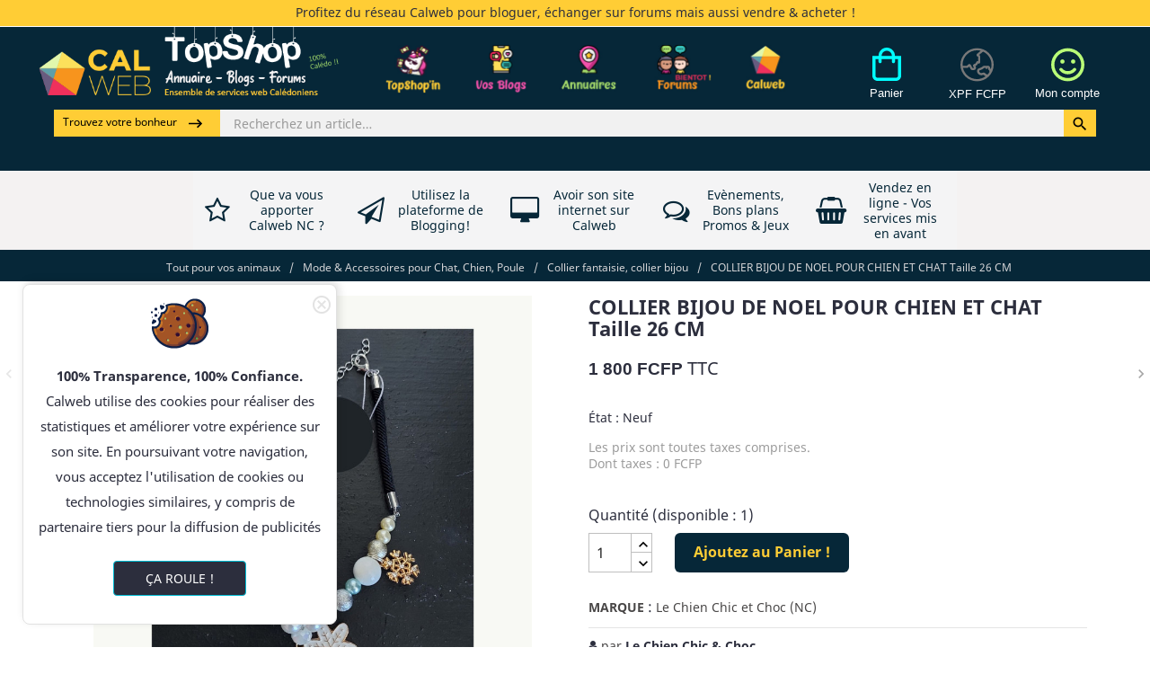

--- FILE ---
content_type: text/html; charset=utf-8
request_url: https://calweb.nc/collier-fantaisie-collier-bijou/990-collier-bijou-de-noel-pour-chien-et-chat-taille-26-cm.html
body_size: 38319
content:
<!doctype html>
<html lang="fr">

  <head>
    
      
  <meta charset="utf-8">


  <meta http-equiv="x-ua-compatible" content="ie=edge">



      <link rel="canonical" href="https://calweb.nc/collier-fantaisie-collier-bijou/990-collier-bijou-de-noel-pour-chien-et-chat-taille-26-cm.html">
    
  <title>COLLIER BIJOU DE NOEL POUR CHIEN ET CHAT Taille 26 CM</title>
<script data-keepinline="true">
    var ajaxGetProductUrl = '//calweb.nc/module/cdc_googletagmanager/async?obj=cart-action';

/* datalayer */
dataLayer = [];
dataLayer.push({"pageCategory":"product","ecommerce":{"currencyCode":"XPF","detail":{"products":[{"name":"COLLIER BIJOU DE NOEL POUR CHIEN ET CHAT Taille 26 CM","id":"990","reference":"n3","price":"1800","brand":"Le Chien Chic et Choc (NC)","category":"Collier fantaisie, collier bijou","link":"collier-bijou-de-noel-pour-chien-et-chat-taille-26-cm","price_tax_exc":"1800","wholesale_price":"0"}]}}});
/* call to GTM Tag */
(function(w,d,s,l,i){w[l]=w[l]||[];w[l].push({'gtm.start':
new Date().getTime(),event:'gtm.js'});var f=d.getElementsByTagName(s)[0],
j=d.createElement(s),dl=l!='dataLayer'?'&l='+l:'';j.async=true;j.src=
'https://www.googletagmanager.com/gtm.js?id='+i+dl;f.parentNode.insertBefore(j,f);
})(window,document,'script','dataLayer','GTM-W8ZST5D');

/* async call to avoid cache system for dynamic data */
dataLayer.push({
  'event': 'datalayer_ready'
});
</script>
  <meta name="description" content="">
  <meta name="keywords" content="">
    


  <meta name="viewport" content="width=device-width, initial-scale=1">



  <link rel="icon" type="image/vnd.microsoft.icon" href="/img/favicon.ico?1690946953">
  <link rel="shortcut icon" type="image/x-icon" href="/img/favicon.ico?1690946953">



    <link rel="stylesheet" href="https://fonts.googleapis.com/css?family=Noto+Sans" type="text/css" media="all">
  <link rel="stylesheet" href="https://calweb.nc/themes/seoprestatheme/assets/cache/theme-35fe6d890.css" type="text/css" media="all">
  <!-- Google font from seoprestathemeditor -->
      <link href="https://fonts.googleapis.com/css?family=Poppins" rel='stylesheet' type='text/css' media="print" onload="this.onload=null;this.media='all'">
  



  



  <script type="text/javascript">
        var A = "R\u00e9p. : ";
        var ASPath = "\/modules\/pm_advancedsearch4\/";
        var ASSearchUrl = "https:\/\/calweb.nc\/module\/pm_advancedsearch4\/advancedsearch4";
        var Admin = "Admin From";
        var Q = "QUESTION INTERNAUTE :";
        var WK_PRODUCT_RATING_COMMENT = "1";
        var addText = "Ajouter \u00e0 mes Favoris";
        var addedToFavourite = "Ce profil a bien \u00e9t\u00e9 ajout\u00e9 de vos favoris !";
        var added_in_list = "Ajout\u00e9 dans la liste d'envies";
        var admin_ajax_url = "https:\/\/calweb.nc\/mes-listes-envies";
        var ajaxFavController = "https:\/\/calweb.nc\/module\/mpfavouriteseller\/managefavsellerajax";
        var ajaxurlStoreByKey = "https:\/\/calweb.nc\/module\/mpstorelocator\/storedetails";
        var answerAdminApproval = "";
        var answerRaise = "0";
        var are_text = "There are ";
        var as4_orderBySalesAsc = "Meilleures ventes en dernier";
        var as4_orderBySalesDesc = "Meilleures ventes en premier";
        var autoLocate = "0";
        var check_out = "Check out";
        var closedMsg = "ferm\u00e9";
        var commentEmpty = "Merci d'\u00e9crire un commentaire.";
        var commentError = "Comment ne doit pas \u00eatre vide.";
        var commentLimit = "500";
        var contactDetails = "Contact";
        var controller = "product";
        var copy_url_success_msg = "Copi\u00e9 URL pour le presse-papiers";
        var customerproductaction_url = "https:\/\/calweb.nc\/module\/mpsellerwisecheckout\/customerproductaction";
        var defaultWishlist = "1";
        var deleteConfirm = "Confirmez-vous la suppression de ce profil de vos favoris ?";
        var deleteMsg = "Voulez-vous supprimer votre avis.";
        var displayCluster = "1";
        var displayContactDetails = "1";
        var displayCustomMarker = false;
        var displayEmail = "1";
        var displayFax = "1";
        var displayStorePage = "1";
        var displayStoreTiming = "1";
        var distanceType = "METRIC";
        var elementorFrontendConfig = {"isEditMode":"","stretchedSectionContainer":"","is_rtl":false};
        var emailAdd = "S'il vous pla\u00eet entrer un e-mail";
        var emailInvalid = "Email invalide";
        var emailMsg = "Email";
        var errorMsg = "Il y a quelque chose de mal.";
        var free = "Free";
        var freeShippingTranslation = "Free shipping";
        var gdpr = 1;
        var getDirections = "Itin\u00e9raire";
        var hasDeliveryAddress = false;
        var idCustomer = null;
        var idProduct = "990";
        var idProductLoad = "990";
        var idSeller = "5427";
        var idStoreLoad = false;
        var imgpath = "\/modules\/mpproductqa\/views\/img\/";
        var invalidName = "Nom incorrect";
        var isLimitedComment = "1";
        var isLogged = null;
        var isQuestionRecaptcha = "1";
        var isRecaptchaAnswer = "1";
        var is_text = "There is ";
        var item_text = " item in your cart";
        var items_text = " items in your cart";
        var jsquestionIds = null;
        var locale = "fr-FR";
        var logged = false;
        var loginRequired = "YOSSI ! Vous devez \u00eatre connect\u00e9 pour g\u00e9rer vos favoris.";
        var mailAdminAnswer = "1";
        var mailAdminQuestion = "1";
        var mailAdminReport = "1";
        var mailCustomerAnswer = "1";
        var mailCustomerEnableQuestion = "";
        var mailCustomerRaisedQuestion = "1";
        var markerIcon = "\/modules\/mpstorelocator\/views\/img\/";
        var maxCharAnswer = "350";
        var maxCharQuestion = "350";
        var maxZoomLevel = "12";
        var maxZoomLevelEnable = "1";
        var minWordQuestion = "3";
        var moduledir = "\/modules\/wkproductrating\/libs\/rateit\/lib\/img";
        var mpRecaptchaSiteKey = "6LfAv7AZAAAAABSCSdaav5YJl0tLWVKZ16u09zo7";
        var mp_images_global_path = "https:\/\/calweb.nc\/modules\/marketplace\/libs\/source\/";
        var mp_images_upload_url = "https:\/\/calweb.nc\/modules\/marketplace\/libs\/postAcceptor.php";
        var multi_lang = "0";
        var nameAdd = "S'il vous pla\u00eet entrez votre nom";
        var noAnswer = "No answer available";
        var noRobot = "S'il vous pla\u00eet v\u00e9rifier que vous n'\u00eates pas un robot.";
        var no_store_found = "Ce profil n'a pas pr\u00e9cis\u00e9 de lieux de vente.";
        var orderUpdateAjaxLink = "https:\/\/calweb.nc\/module\/wkproductrating\/commentajax";
        var prestashop = {"cart":{"products":[],"totals":{"total":{"type":"total","label":"Total :","amount":0,"value":"0\u00a0FCFP"},"total_including_tax":{"type":"total","label":"Total TTC :","amount":0,"value":"0\u00a0FCFP"},"total_excluding_tax":{"type":"total","label":"Total HT :","amount":0,"value":"0\u00a0FCFP"}},"subtotals":{"products":{"type":"products","label":"Sous-total :","amount":0,"value":"0\u00a0FCFP"},"discounts":null,"shipping":{"type":"shipping","label":"Livraison :","amount":0,"value":"aucun, ou non renseign\u00e9"},"tax":{"type":"tax","label":"Dont taxes :","amount":0,"value":"0\u00a0FCFP"}},"products_count":0,"summary_string":"0 articles","vouchers":{"allowed":1,"added":[]},"discounts":[],"minimalPurchase":0,"minimalPurchaseRequired":""},"currency":{"name":"Franc CFP","iso_code":"XPF","iso_code_num":"","sign":"FCFP"},"customer":{"lastname":null,"firstname":null,"email":null,"birthday":null,"newsletter":null,"newsletter_date_add":null,"optin":null,"website":null,"company":null,"siret":null,"ape":null,"is_logged":false,"gender":{"type":null,"name":null},"addresses":[]},"language":{"name":"Fran\u00e7ais (French)","iso_code":"fr","locale":"fr-FR","language_code":"fr","is_rtl":"0","date_format_lite":"d\/m\/Y","date_format_full":"d\/m\/Y H:i:s","id":1},"page":{"title":"","canonical":null,"meta":{"title":"COLLIER BIJOU DE NOEL POUR CHIEN ET CHAT Taille 26 CM","description":"","keywords":"","robots":"index"},"page_name":"product","body_classes":{"lang-fr":true,"lang-rtl":false,"country-NC":true,"currency-XPF":true,"layout-full-width":true,"page-product":true,"tax-display-enabled":true,"product-id-990":true,"product-COLLIER BIJOU DE NOEL POUR CHIEN ET CHAT Taille 26 CM":true,"product-id-category-5628":true,"product-id-manufacturer-410":true,"product-id-supplier-0":true,"product-available-for-order":true},"admin_notifications":[]},"shop":{"name":"Calweb NC","logo":"\/img\/calweb-logo-1660010951.jpg","stores_icon":"\/img\/logo_stores.png","favicon":"\/img\/favicon.ico"},"urls":{"base_url":"https:\/\/calweb.nc\/","current_url":"https:\/\/calweb.nc\/collier-fantaisie-collier-bijou\/990-collier-bijou-de-noel-pour-chien-et-chat-taille-26-cm.html","shop_domain_url":"https:\/\/calweb.nc","img_ps_url":"https:\/\/calweb.nc\/img\/","img_cat_url":"https:\/\/calweb.nc\/img\/c\/","img_lang_url":"https:\/\/calweb.nc\/img\/l\/","img_prod_url":"https:\/\/calweb.nc\/img\/p\/","img_manu_url":"https:\/\/calweb.nc\/img\/m\/","img_sup_url":"https:\/\/calweb.nc\/img\/su\/","img_ship_url":"https:\/\/calweb.nc\/img\/s\/","img_store_url":"https:\/\/calweb.nc\/img\/st\/","img_col_url":"https:\/\/calweb.nc\/img\/co\/","img_url":"https:\/\/calweb.nc\/themes\/seoprestatheme\/assets\/img\/","css_url":"https:\/\/calweb.nc\/themes\/seoprestatheme\/assets\/css\/","js_url":"https:\/\/calweb.nc\/themes\/seoprestatheme\/assets\/js\/","pic_url":"https:\/\/calweb.nc\/upload\/","pages":{"address":"https:\/\/calweb.nc\/adresse","addresses":"https:\/\/calweb.nc\/adresses","authentication":"https:\/\/calweb.nc\/connexion","cart":"https:\/\/calweb.nc\/panier","category":"https:\/\/calweb.nc\/index.php?controller=category","cms":"https:\/\/calweb.nc\/index.php?controller=cms","contact":"https:\/\/calweb.nc\/nous-contacter","discount":"https:\/\/calweb.nc\/reduction","guest_tracking":"https:\/\/calweb.nc\/suivi-commande-invite","history":"https:\/\/calweb.nc\/historique-commandes","identity":"https:\/\/calweb.nc\/identite","index":"https:\/\/calweb.nc\/","my_account":"https:\/\/calweb.nc\/mon-compte","order_confirmation":"https:\/\/calweb.nc\/confirmation-commande","order_detail":"https:\/\/calweb.nc\/index.php?controller=order-detail","order_follow":"https:\/\/calweb.nc\/suivi-commande","order":"https:\/\/calweb.nc\/commande","order_return":"https:\/\/calweb.nc\/index.php?controller=order-return","order_slip":"https:\/\/calweb.nc\/avoirs","pagenotfound":"https:\/\/calweb.nc\/page-introuvable","password":"https:\/\/calweb.nc\/recuperation-mot-de-passe","pdf_invoice":"https:\/\/calweb.nc\/index.php?controller=pdf-invoice","pdf_order_return":"https:\/\/calweb.nc\/index.php?controller=pdf-order-return","pdf_order_slip":"https:\/\/calweb.nc\/index.php?controller=pdf-order-slip","prices_drop":"https:\/\/calweb.nc\/promotions-promos-bon-plan-nc","product":"https:\/\/calweb.nc\/index.php?controller=product","search":"https:\/\/calweb.nc\/recherche","sitemap":"https:\/\/calweb.nc\/plan-du-site","stores":"https:\/\/calweb.nc\/magasins","supplier":"https:\/\/calweb.nc\/fournisseur","register":"https:\/\/calweb.nc\/connexion?create_account=1","order_login":"https:\/\/calweb.nc\/commande?login=1"},"alternative_langs":{"fr":"https:\/\/calweb.nc\/collier-fantaisie-collier-bijou\/990-collier-bijou-de-noel-pour-chien-et-chat-taille-26-cm.html"},"theme_assets":"\/themes\/seoprestatheme\/assets\/","actions":{"logout":"https:\/\/calweb.nc\/?mylogout="},"no_picture_image":{"bySize":{"small_default":{"url":"https:\/\/calweb.nc\/img\/p\/fr-default-small_default.jpg","width":98,"height":98},"cart_default":{"url":"https:\/\/calweb.nc\/img\/p\/fr-default-cart_default.jpg","width":125,"height":125},"home_default":{"url":"https:\/\/calweb.nc\/img\/p\/fr-default-home_default.jpg","width":250,"height":250},"home_large":{"url":"https:\/\/calweb.nc\/img\/p\/fr-default-home_large.jpg","width":280,"height":280},"medium_default":{"url":"https:\/\/calweb.nc\/img\/p\/fr-default-medium_default.jpg","width":452,"height":452},"large_default":{"url":"https:\/\/calweb.nc\/img\/p\/fr-default-large_default.jpg","width":800,"height":800}},"small":{"url":"https:\/\/calweb.nc\/img\/p\/fr-default-small_default.jpg","width":98,"height":98},"medium":{"url":"https:\/\/calweb.nc\/img\/p\/fr-default-home_large.jpg","width":280,"height":280},"large":{"url":"https:\/\/calweb.nc\/img\/p\/fr-default-large_default.jpg","width":800,"height":800},"legend":""}},"configuration":{"display_taxes_label":true,"display_prices_tax_incl":true,"is_catalog":false,"show_prices":true,"opt_in":{"partner":true},"quantity_discount":{"type":"discount","label":"Remise"},"voucher_enabled":1,"return_enabled":0},"field_required":[],"breadcrumb":{"links":[{"title":"Accueil","url":"https:\/\/calweb.nc\/"},{"title":"Tout pour vos animaux","url":"https:\/\/calweb.nc\/22-tout-pour-vos-animaux"},{"title":"Mode & Accessoires pour Chat, Chien, Poule","url":"https:\/\/calweb.nc\/5618-mode-accessoires-pour-chat-chien-poule"},{"title":"Collier fantaisie, collier bijou","url":"https:\/\/calweb.nc\/5628-collier-fantaisie-collier-bijou"},{"title":"COLLIER BIJOU DE NOEL POUR CHIEN ET CHAT Taille 26 CM","url":"https:\/\/calweb.nc\/collier-fantaisie-collier-bijou\/990-collier-bijou-de-noel-pour-chien-et-chat-taille-26-cm.html"}],"count":5},"link":{"protocol_link":"https:\/\/","protocol_content":"https:\/\/"},"time":1768989744,"static_token":"3bc007f944e5c5d8a8046174c537fb76","token":"ca29f3704ebeab8ecfebc6c85d864d9d"};
        var price_tax_exc = "Prices are tax excluded";
        var price_tax_inc = "Prices are tax included";
        var product = "Product";
        var product_detail = "Product detail";
        var product_from = "Product From";
        var productqaToken = "3bc007f944e5c5d8a8046174c537fb76";
        var products = "Products";
        var quesAdd = "S'il vous pla\u00eet ajouter question";
        var questionAdminApproval = "";
        var questionRaise = "0";
        var questionanswer = "https:\/\/calweb.nc\/module\/mpproductqa\/questionanswer";
        var ratingBlankError = "Note ne doit pas \u00eatre vide.";
        var ratingFormatError = "Note non valide.";
        var removeText = "Enlever de mes favoris.";
        var removedFromFav = "Ce profil a bien \u00e9t\u00e9 supprim\u00e9 de vos favoris.";
        var reportAbuseStatus = "1";
        var saveMsg = "Votre messege est enregistr\u00e9 avec succ\u00e8s.";
        var storeConfiguration = {"5":{"id_store_configuration":"1","id_seller":"5","minimum_days":"0","maximum_days":"0","minimum_hours":"0","max_pick_ups":"0","store_payment":"0","countries":"","enable_marker":"0","enable_country":"0","enable_date":"0","enable_time":"0","enable_store_notification":"0","payment_option":"\"\""},"4":{"id_store_configuration":"2","id_seller":"4","minimum_days":"0","maximum_days":"0","minimum_hours":"0","max_pick_ups":"0","store_payment":"1","countries":"","enable_marker":"0","enable_country":"0","enable_date":"0","enable_time":"0","enable_store_notification":"0","payment_option":"[\"3\"]"},"11":{"id_store_configuration":"3","id_seller":"11","minimum_days":"1","maximum_days":"10","minimum_hours":"5","max_pick_ups":"10","store_payment":"1","countries":"","enable_marker":"0","enable_country":"0","enable_date":"0","enable_time":"1","enable_store_notification":"1","payment_option":"[\"2\",\"4\",\"5\"]"},"15":{"id_store_configuration":"4","id_seller":"15","minimum_days":"0","maximum_days":"0","minimum_hours":"0","max_pick_ups":"0","store_payment":"1","countries":"","enable_marker":"0","enable_country":"0","enable_date":"0","enable_time":"1","enable_store_notification":"1","payment_option":"[\"1\",\"2\",\"3\"]"},"18":{"id_store_configuration":"5","id_seller":"18","minimum_days":"0","maximum_days":"0","minimum_hours":"0","max_pick_ups":"0","store_payment":"1","countries":"","enable_marker":"0","enable_country":"0","enable_date":"0","enable_time":"0","enable_store_notification":"1","payment_option":"[\"1\",\"2\",\"3\",\"4\",\"5\",\"6\"]"},"6":{"id_store_configuration":"6","id_seller":"6","minimum_days":"1","maximum_days":"10","minimum_hours":"8","max_pick_ups":"10","store_payment":"1","countries":"","enable_marker":"0","enable_country":"0","enable_date":"1","enable_time":"1","enable_store_notification":"1","payment_option":"[\"1\",\"2\"]"},"9368":{"id_store_configuration":"7","id_seller":"9368","minimum_days":"0","maximum_days":"0","minimum_hours":"0","max_pick_ups":"0","store_payment":"1","countries":"","enable_marker":"0","enable_country":"0","enable_date":"0","enable_time":"0","enable_store_notification":"1","payment_option":"[\"3\"]"},"9369":{"id_store_configuration":"8","id_seller":"9369","minimum_days":"0","maximum_days":"0","minimum_hours":"0","max_pick_ups":"0","store_payment":"1","countries":"","enable_marker":"0","enable_country":"0","enable_date":"0","enable_time":"0","enable_store_notification":"1","payment_option":"[\"3\"]"},"9379":{"id_store_configuration":"9","id_seller":"9379","minimum_days":"1","maximum_days":"10","minimum_hours":"5","max_pick_ups":"10","store_payment":"1","countries":"","enable_marker":"0","enable_country":"0","enable_date":"0","enable_time":"1","enable_store_notification":"1","payment_option":"[\"1\",\"2\",\"3\",\"4\",\"5\",\"6\"]"},"9383":{"id_store_configuration":"10","id_seller":"9383","minimum_days":"0","maximum_days":"0","minimum_hours":"0","max_pick_ups":"0","store_payment":"0","countries":"","enable_marker":"0","enable_country":"0","enable_date":"0","enable_time":"0","enable_store_notification":"1","payment_option":"\"\""},"9386":{"id_store_configuration":"11","id_seller":"9386","minimum_days":"0","maximum_days":"0","minimum_hours":"0","max_pick_ups":"0","store_payment":"1","countries":"","enable_marker":"0","enable_country":"0","enable_date":"0","enable_time":"0","enable_store_notification":"1","payment_option":"[\"2\",\"3\"]"},"5427":{"id_store_configuration":"12","id_seller":"5427","minimum_days":"0","maximum_days":"0","minimum_hours":"0","max_pick_ups":"0","store_payment":"1","countries":"","enable_marker":"0","enable_country":"0","enable_date":"0","enable_time":"0","enable_store_notification":"1","payment_option":"[\"2\",\"3\"]"},"9387":{"id_store_configuration":"13","id_seller":"9387","minimum_days":"0","maximum_days":"0","minimum_hours":"0","max_pick_ups":"0","store_payment":"1","countries":"","enable_marker":"0","enable_country":"0","enable_date":"0","enable_time":"0","enable_store_notification":"1","payment_option":"[\"3\"]"}};
        var storeLink = "https:\/\/calweb.nc\/module\/mpstorelocator\/storedetails";
        var storeLocate = 1;
        var storeLocationsJson = "[{\"id\":\"23\",\"name\":\"Le Chien Chic et Choc\",\"id_seller\":\"5427\",\"country_id\":\"158\",\"state_id\":\"380\",\"city_name\":\"Dumb\\u00e9a\",\"address1\":\"132 Avenue des D\\u00e9parts Apogoti\",\"address2\":\"Centre commercial PLAZA1er \\u00e9tage, au-dessus de la BNC\",\"map_address\":\"<div>132 Avenue des D\\u00e9parts, Dumb\\u00e9a 98835, Nouvelle-Cal\\u00e9donie<\\\/div>\",\"map_address_text\":\"-22.196623868170743, 166.443648484996\",\"latitude\":\"-22.19677190\",\"longitude\":\"166.44342910\",\"zip_code\":\"98830\",\"phone\":\"+687953141\",\"fax\":\"\",\"email\":\"\",\"payment_option\":\"[\\\"2\\\",\\\"3\\\"]\",\"pickup_start_time\":\"\",\"pickup_end_time\":\"\",\"store_open_days\":\"[0,0,1,1,1,1,1]\",\"opening_time\":\"\",\"closing_time\":\"\",\"store_pickup_available\":\"0\",\"active\":\"1\",\"date_add\":\"2023-10-11 22:13:20\",\"date_upd\":\"2023-11-05 17:51:18\",\"country_name\":\"Nouvelle-Cal\\u00e9donie\",\"state_name\":\"Dumb\\u00e9a - Dumb\\u00e9a sur Mer\",\"hours\":{\"Dimanche\":\"ferm\\u00e9\",\"Lundi\":\"ferm\\u00e9\",\"Mardi\":[\"8:00 - 17:30\"],\"Mercredi\":[\"8:00 - 12:00\"],\"Jeudi\":[\"8:00 - 17:30\"],\"Vendredi\":[\"8:00 - 17:30\"],\"Samedi\":[\"8:00 - 12:00\"]},\"is_closed_for_all_day\":0,\"current_day\":\"Mercredi\",\"current_hours\":[\"8:00 - 12:00\"],\"storeLink\":\"https:\\\/\\\/calweb.nc\\\/module\\\/mpstorelocator\\\/storedetails?id_store=23\",\"enable_date\":\"0\",\"enable_time\":\"0\"}]";
        var storeLogoImgPath = "\/modules\/mpstorelocator\/views\/img\/store_logo\/";
        var storeTiming = "Horaires";
        var tax = "Tax";
        var titleError = "Titre ne doit pas \u00eatre vide.";
        var total = "Total";
        var totalChar = "Nombre de caract\u00e8res doit \u00eatre inf\u00e9rieur ou \u00e9gal \u00e0";
        var totalWord = "Nombre de mots doit \u00eatre sup\u00e9rieure ou \u00e9gale \u00e0";
        var updateMsg = "Votre messege est mise \u00e0 jour avec succ\u00e8s.";
        var validText = "S'il vous pla\u00eet entrer le texte valide";
        var viewLess = "voir moins";
        var viewMore = "Voir d'autres r\u00e9ponses";
        var wkGdprControlsLink = "https:\/\/calweb.nc\/grpd-mes-donnees";
        var wk_img_share_url = "https:\/\/calweb.nc\/2252\/collier-bijou-de-noel-pour-chien-et-chat-taille-26-cm.jpg";
        var wk_product_name = "Jette un oeil sur cet article vu sur Calweb TopShop !:-COLLIER BIJOU DE NOEL POUR CHIEN ET CHAT Taille 26 CM";
        var wk_product_share_url = "https:\/\/calweb.nc\/990-collier-bijou-de-noel-pour-chien-et-chat-taille-26-cm.html";
        var wk_social_site_and_api = {"copy":"","facebook":"http:\/\/www.facebook.com\/sharer.php?u=","twitter":"","whatsapp":"https:\/\/wa.me\/?text=","linkedin":"","pinterest":"","skype":"","reddit":"","flipboard":"","tumblr":"http:\/\/tumblr.com\/widgets\/share\/tool?canonicalUrl=","bufferapp":"https:\/\/bufferapp.com\/add?url=","stumbleupon":"http:\/\/www.stumbleupon.com\/submit?url=","digg":"http:\/\/www.digg.com\/submit?url=","diigo":"https:\/\/www.diigo.com\/post?url=","yummly":"","plurk":"","hootsuite":"","houzz":""};
        var wlToken = "68194f1ef1c594ce42108f9c1f9a0e6d";
      </script>




      <script>
    var builder_url = "https://calweb.nc/module/seoprestathemeditor/homebuilder";
    var featured_product_enable_slide = false;
    var featured_product_scroll_nb    = 3;
    var ajax_url = "/modules/seoprestathemeditor/ajax.php";
    var featured_product_num_rows = 1;
    var token = "bad_token";
            featured_product_enable_slide = 1;
                featured_product_scroll_nb = 3;
        if(featured_product_scroll_nb == 4){
            featured_product_scroll_nb = 3;
        }else if (featured_product_scroll_nb == 3){
            featured_product_scroll_nb = 4;
        }
    </script>
 
<script type="text/javascript">
var unlike_text ="Ne plus aimer cet article.";
var like_text ="Likez cet article !";
var baseAdminDir ='//';
var ybc_blog_product_category ='0';
var ybc_blog_polls_g_recaptcha = false;
</script>
    <style>.ybc-blog-post-footer .read_more:hover,
.blog-managament-information button[type="submit"]:hover,
.ybc-blog-tag-a:hover,
#form_blog .btn.edit_view_post:hover,
.form_reply_comment input[type="submit"]:hover,
.form_reply input.btn.btn-primary.btn-default[name="addReplyComment"]:hover,
.form-polls-body button[name="polls_cancel"]:hover,
.form-polls-body button:hover
{
    background:#f7931d;
    border-color:#f7931d;
}
.ybc-blog-like-span.active, .be-tag-block .be-tags a, .be-tag-block .be-tags,
.ybc-blog-related-posts-meta-categories > a,
.view_post,
.comment-content h4.comment_name span,
.ybc_block_categories .active > a,
.comment-content .post_title span a,
.blog-managament-information .help-block a,
.ybc-blog-comment-info .post-author .ybc_title_block {
  color:#c33184;
}
.ybc-block-comment-reply:hover,
.ybc_title_block:hover,
.read_more:hover,
.form_reply input.btn.btn-primary.btn-default[name="addReplyComment"] + .btn.btn-default:hover,
.comment-content .post_title span a:hover,
.list_category_item .sub_category li a:hover,
.ybc_block_categories .active > a:hover,
.ybc-blog-comment-info .post-author .ybc_title_block:hover,
.blog-managament-information .help-block a:hover,
#form_blog a.ybc_button_backtolist:hover{
    color: #f7931d;
}
.ybc-blog-thumbnail-list.carousel .ybc-blog-thumbnail-item.slick-current:before,
.ybc-blog-slider.carousel .slick-dots .slick-active button{
    border-color: #c33184;
}
.ybc-blog-form-comment .blog-submit .button,
.blog-managament-information button[type="submit"],
.ybc-blog-slider.carousel .slick-dots .slick-active button,
.blog_view_all, .view_all_link,
.blog_view_all_button a,
.form-polls-body button,
.form_reply input.btn.btn-primary.btn-default[name="addReplyComment"],
.add_new_post_blog a,
#form_blog button[type="submit"],
#form_blog .btn.edit_view_post,
.form_reply_comment input[type="submit"],
.ets_blog_loading .squaresWaveG
{
  background:#c33184; 
}

.ybc-blog-form-comment .blog-submit .button:hover,
.blog_view_all:hover, .view_all_link:hover,
.blog_view_all_button a:hover,
.add_new_post_blog a:hover,
#form_blog button[type='submit']:hover
{
  background:#f7931d; 
}
.ybc_blog_ltr_mode a:hover, 
.ybc-blog-wrapper-detail a:hover,
.ybc-blog-like-span:hover, 
.blog-main-page a:hover,
.ybc_button_backtolist:hover,
.ybc-block-comment-report:hover{
    color: #f7931d;
}
.nivo-caption {
     background:#c33184; 
     opacity:0.6;
}

.form-polls-body button,
.form_reply_comment input[type="submit"]{
    border: 1px solid #c33184;
}

@keyframes bounce_squaresWaveG {
    0% {
        background-color: #c33184;
    }

    100% {
        background-color: rgb(255, 255, 255);
    }
}

@-o-keyframes bounce_squaresWaveG {
    0% {
        background-color: #c33184;
    }

    100% {
        background-color: rgb(255, 255, 255);
    }
}

@-ms-keyframes bounce_squaresWaveG {
    0% {
        background-color: #c33184;
    }

    100% {
        background-color: rgb(255, 255, 255);
    }
}

@-webkit-keyframes bounce_squaresWaveG {
    0% {
        background-color: #c33184;
    }

    100% {
        background-color: rgb(255, 255, 255);
    }
}

@-moz-keyframes bounce_squaresWaveG {
    0% {
        background-color: #c33184;
    }

    100% {
        background-color: rgb(255, 255, 255);
    }
}</style>
    <script type="text/javascript">
        var YBC_BLOG_CAPTCHA_SITE_KEY = '6LfAv7AZAAAAABSCSdaav5YJl0tLWVKZ16u09zo7';
        var ybc_polls_lonloadCallback = function() {
            ybc_blog_polls_g_recaptcha = grecaptcha.render(document.getElementById('ybc_blog_polls_g_recaptcha'), {
                'sitekey':YBC_BLOG_CAPTCHA_SITE_KEY,
                'theme':'light'
            });
        };
        var ybc_comment_lonloadCallback = function() {
            grecaptcha.render(document.getElementById('ybc_blog_comment_g_recaptcha'), {
                'sitekey':YBC_BLOG_CAPTCHA_SITE_KEY,
                'theme':'light'
            });
        };
    </script>
<style>
                .product-variants-item input[type=radio][name^=group].input-radio.invalidAttribute,
                .product-variants-item input[type=radio][name^=group].input-color.invalidAttribute {
                    cursor: not-allowed !important;
                }
                .product-variants-item .radio-label.invalidAttribute,
                .product-variants-item .color.invalidAttribute {
                    cursor: not-allowed !important;
                    opacity: .5 !important;
                }
                .product-variants-item option.invalidAttribute { cursor: not-allowed !important; background-color: #eeeeee !important; }
                
            </style><style>
                    .product-variants-item .invalidRadio,
                    .product-variants-item .invalidColor {
                        position: relative !important;
                        overflow: visible !important;
                    }
                    .product-variants-item .invalidRadio:hover:after,
                    .product-variants-item .invalidColor:hover:after {
                        content: "Plus en stock";
                        position: absolute;
                        bottom: 100%;
                        left: 50%;
                        width: 100px;
                        margin-left: -50px;
                        margin-bottom: 5px;
                        padding: 5px;
                        background-color: #d02a2c;
                        font-size: 12px;
                        text-align: center;
                        color: #fff;
                    }
                    .product-variants-item .invalidRadio:hover:before,
                    .product-variants-item .invalidColor:hover:before {
                        content: "";
                        position: absolute;
                        bottom: 100%;
                        left: 50%;
                        border-style: solid;
                        border-width: 6px 6px 0 6px;
                        border-color: #d02a2c transparent transparent transparent;
                        margin-left: -6px;
                    }
                </style><script>
                    document.addEventListener('DOMContentLoaded', function() {
                        /**
                         * Delay to allow Prestashop to initalize
                         * combination script.
                         */
                        setTimeout(function() {
                            window.combinationManager = new CombinationDisabler({
                                autoSelect: true,
                                containerKey: '.product-variants-item',
                                selectInputKey: 'select[name^=group]',
                                radioContainerKey: 'li.input-container',
                                radioInputKey: 'input[type=radio][name^=group].input-radio',
                                radioDisplayKey: '.radio-label',
                                colorContainerKey: 'li.input-container',
                                colorInputKey: 'input[type=radio][name^=group].input-color',
                                colorDisplayKey: '.color'
                            });

                            if (typeof window.updateCombinations === 'function') {
                                window.updateCombinations();
                            }
                        }, 50);
                    });
                </script><script src="https://www.google.com/recaptcha/api.js?onload=onloadCallback&render=explicit&hl=fr" async defer></script>
<script type="text/javascript">
    var PA_GOOGLE_CAPTCHA_THEME = 'light';
            var PA_GOOGLE_CAPTCHA_SITE_KEY = '6LfAv7AZAAAAABSCSdaav5YJl0tLWVKZ16u09zo7';
        
            var recaptchaWidgets = [];
            var onloadCallback = function () {
                ets_captcha_load(document.getElementsByTagName('form'));
            };
            var ets_captcha_load = function (forms) {
                var pattern = /(^|\s)g-recaptcha(\s|$)/;
                for (var i = 0; i < forms.length; i++) {
                    var items = forms[i].getElementsByTagName('div');
                    for (var k = 0; k < items.length; k++) {
                        if (items[k].className && items[k].className.match(pattern) && PA_GOOGLE_CAPTCHA_SITE_KEY) {
                            var widget_id = grecaptcha.render(items[k], {
                                'sitekey': PA_GOOGLE_CAPTCHA_SITE_KEY,
                                'theme': PA_GOOGLE_CAPTCHA_THEME ? PA_GOOGLE_CAPTCHA_THEME : 'light',
                            });
                            recaptchaWidgets.push(widget_id);
                            break;
                        }
                    }
                }
            };
        
    </script>




<meta name="google" content="notranslate" />

<script src='https://www.google.com/recaptcha/api.js' async></script>

    
  <meta property="og:type" content="product">
  <meta property="og:url" content="https://calweb.nc/collier-fantaisie-collier-bijou/990-collier-bijou-de-noel-pour-chien-et-chat-taille-26-cm.html">
  <meta property="og:title" content="COLLIER BIJOU DE NOEL POUR CHIEN ET CHAT Taille 26 CM">
  <meta property="og:site_name" content="Calweb NC">
  <meta property="og:description" content="">
  <meta property="og:image" content="https://calweb.nc/2252-large_default/collier-bijou-de-noel-pour-chien-et-chat-taille-26-cm.jpg">
  <meta property="product:pretax_price:amount" content="1800">
  <meta property="product:pretax_price:currency" content="XPF">
  <meta property="product:price:amount" content="1800">
  <meta property="product:price:currency" content="XPF">
    <meta property="product:weight:value" content="0.000001">
  <meta property="product:weight:units" content="kg">
    
  </head>

  <body id="product" class="lang-fr country-nc currency-xpf layout-full-width page-product tax-display-enabled product-id-990 product-collier-bijou-de-noel-pour-chien-et-chat-taille-26-cm product-id-category-5628 product-id-manufacturer-410 product-id-supplier-0 product-available-for-order">

    
      <!-- Google Tag Manager (noscript) -->
<noscript><iframe src="https://www.googletagmanager.com/ns.html?id=GTM-W8ZST5D"
height="0" width="0" style="display:none;visibility:hidden"></iframe></noscript>
<!-- End Google Tag Manager (noscript) -->

    

    <main>
      
              

      <header id="header" class="">
        
          

  <div class="header-banner">
    
  </div>



    
  
    <nav class="header-nav">
    <div class=" container">
        <div class="">
          <div class="">
            <div class="col-md-12 col-xs-12">
            <div class="row">
              <div class=" baseline general" style="text-align: center;">
                                    Profitez du réseau Calweb pour bloguer, échanger sur forums mais aussi vendre & acheter !
                              </div>
              <div class="pull-left hidden-lg-down">
                              </div>
            </div>
            </div>
            <div class="col-md-4 right-nav hidden-lg-down">
                            </div>
          </div>
          <div class="hidden-lg-down text-md-center mobile">

        </div>
    </div>
  </nav>
  





        
  

  <div class="header-top">
    
    <div class="">
      <div class="row">
              <div class="header_1">
  
  <div class="">
    
      <div class="h_left logo_left">
        <a href="https://calweb.nc/">
          <img class="logo logoH1 img-responsive" src="/img/calweb-logo-1660010951.jpg" loading="lazy" alt="Calweb NC"> 
        </a>
      </div>
 
    <div class="h_center header_ps_searchbar ">

    <div class="pcMenu col-lg-7">
        <script>
	var menu_path = "/modules/seoprestamenu";
	var current_page = "product";
</script>
<!-- Mobile Header -->
<!-- Mobile Header -->
<div class="headerfull"> 
	<div class="wsmain clearfix">
		<nav class="wsmenu clearfix">
			<ul class="wsmenu-list">
																		 
    <li aria-haspopup="true"><a target="_blank" href="https://calweb.nc/content/8-vendre-acheter-du-neuf-de-l-occasion-des-artisans-des-commercants-des-professionnels-et-des-particuliers" class="navtext"><span></span> <img src="/themes/seoprestatheme/modules/seoprestamenu/views/img_menu/13.jpg" loading="lazy" alt="Top shopping"/> </a>

    
            
</li>


<!-- Closing -->
					
															 
    <li aria-haspopup="true"><a target="_blank" href="https://calweb.nc/blog" class="navtext"><span></span> <img src="/themes/seoprestatheme/modules/seoprestamenu/views/img_menu/8.jpg" loading="lazy" alt="Vos blogs"/> </a>

    
            
</li>


<!-- Closing -->
					
															 
    <li aria-haspopup="true"><a target="_blank" href="https://calweb.nc/annuaire-caledonie" class="navtext"><span></span> <img src="/themes/seoprestatheme/modules/seoprestamenu/views/img_menu/9.jpg" loading="lazy" alt="Annuaires"/> </a>

    
            
</li>


<!-- Closing -->
					
															 
    <li aria-haspopup="true"><a target="_blank" href="https://calweb.nc/forums-nc" class="navtext"><span></span> <img src="/themes/seoprestatheme/modules/seoprestamenu/views/img_menu/14.jpg" loading="lazy" alt="Forums"/> </a>

    
            
</li>


<!-- Closing -->
					
															 
    <li aria-haspopup="true"><a target="_blank" href="https://calweb.nc/content/4-presentation-calweb-nouvelle-caledonie-nc" class="navtext"><span></span> <img src="/themes/seoprestatheme/modules/seoprestamenu/views/img_menu/15.jpg" loading="lazy" alt="Calweb"/> </a>

    
            
</li>


<!-- Closing -->
					
												
												
																				
				
				
							
			</ul>
		</nav>
	</div>
	
</div>
      </div>

          <div class="pcSearch col-lg-5" style="padding:0;">
        <!-- Block search module TOP -->


<!-- Modal -->

<div class="search-full"  data-search-controller-url="//calweb.nc/recherche">
  <form method="get" action="//calweb.nc/recherche">
   <input type="hidden" class="searchInput" name="controller" value="search">
   <div class="input-group">
      <span class="input-group-addon prex">Trouvez votre bonheur 
        <svg aria-hidden="true" focusable="false" data-prefix="far" data-icon="long-arrow-right" role="img" xmlns="http://www.w3.org/2000/svg" viewBox="0 0 448 512" class="svg-inline--fa fa-long-arrow-right fa-w-14 fa-fw fa-2x" style="
    width: 15px;
    vertical-align: inherit;
    margin-left: 10px;
"><path fill="currentColor" d="M295.515 115.716l-19.626 19.626c-4.753 4.753-4.675 12.484.173 17.14L356.78 230H12c-6.627 0-12 5.373-12 12v28c0 6.627 5.373 12 12 12h344.78l-80.717 77.518c-4.849 4.656-4.927 12.387-.173 17.14l19.626 19.626c4.686 4.686 12.284 4.686 16.971 0l131.799-131.799c4.686-4.686 4.686-12.284 0-16.971L312.485 115.716c-4.686-4.686-12.284-4.686-16.97 0z" class=""></path></svg>
      </span>

      <input type="text" class="form-control" name="s" value="" placeholder="Recherchez un article&hellip;" aria-label="Rechercher">
      
      <span class="input-group-addon prep"><button type="submit" class="btn btn-general-bg btn-general-color">
          <i class="material-icons">&#xE8B6;</i>
          <span>Rechercher</span>
        </button></span>
  </div>
  

         
       
                
        
      
    </form>
</div>

<!-- /Block search module TOP -->
 
      </div>
        </div>
    
    <div class="h_right header_shoppingcart">
        <div class="h_cart">  <div class="float-xs-right" id="_desktop_user_info">
    <div class="blockcart2 cart-preview ">
            <a href="https://calweb.nc/mon-compte" title="Identifiez-vous" rel="nofollow">
        <i class="pe-7s-user hidden-xl-up"></i>
        <span class="hidden-lg-down">Connexion / Inscription</span>
      </a>
          </div>
  </div>
  
<div id="_desktop_cart">
	<div class="shopping_cart clearfix   blockcart cart-preview">
		<div class='header' style="float: right;">
			<a class="cart-link" href="https://calweb.nc/panier?action=show" id="wk_cart_button_js" rel="nofollow">
				<svg class="svg_panier" aria-hidden="true" focusable="false" data-prefix="far" data-icon="shopping-bag" role="img" xmlns="http://www.w3.org/2000/svg" viewBox="0 0 448 512" class="svg-inline--fa fa-shopping-bag fa-w-14 fa-fw fa-2x"><path fill="currentColor" d="M352 128C352 57.42 294.579 0 224 0 153.42 0 96 57.42 96 128H0v304c0 44.183 35.817 80 80 80h288c44.183 0 80-35.817 80-80V128h-96zM224 48c44.112 0 80 35.888 80 80H144c0-44.112 35.888-80 80-80zm176 384c0 17.645-14.355 32-32 32H80c-17.645 0-32-14.355-32-32V176h48v40c0 13.255 10.745 24 24 24s24-10.745 24-24v-40h160v40c0 13.255 10.745 24 24 24s24-10.745 24-24v-40h48v256z" class=""></path></svg>
								<div class="navName">Panier</div>
				<span class="cart-products-count btn-general-bg btn-general-color"></span>
			
					<span class="cart-products-count ajax_cart_quantity  display-none"></span>
									
			</a>
		</div>
					<div class="cart_block block exclusive">
				
				   				
			</div>
			</div>
</div>


   
<div class="modal fade" id="blockcart-modal" tabindex="-1" role="dialog" aria-labelledby="myModalLabel">
	<div class="modal-dialog" role="document">
		<div class="modal-content">
			<div class="modal-header">
				<button type="button" class="close" data-dismiss="modal" aria-label="Close"><span aria-hidden="true">&times;</span></button>
				<h4 class="modal-title h6 text-xs-center" id="myModalLabel"><i class="material-icons">&#xE876;</i>
				... et hop ! Ce produit est ajouté dans votre panier !</h4>
			</div>
			<div class="modal-body">
				<div class="row">
					<div class="col-md-6 divide-right">
						<div class="row">
							<div class="col-md-6">
								<img class="product-image wk-prod-img" src="/img/p/fr-default-home_large.jpg" alt="model" title="" itemprop="image">
							</div>
							<div class="col-md-6">
								<h6 class="h6 product-name wk-prod-name"></h6>
								<p class="wk-prod-price">0</p>
								<p><strong class="wk-prod-attr"></strong></p>
								<p><strong>Quantité : </strong>&nbsp;<span class="wk-prod-qty"></span></p>
								<p><strong>Total : </strong>&nbsp;<span class="wk-prod-total"></span></p>
							</div>
						</div>
					</div>
					<div class="col-md-6">
						<div class="cart-content">
						<p id="wk-seller-shop"><span><strong>Vendeur  :</strong></span>&nbsp;<span id="wk-seller-shop-name"></span></p>
							<p class="cart-products-count wk-cartprod-count">0</p>
						
							<p><span><strong>Total panier :</strong></span>&nbsp;<span id="wk-seller-shop-total"></span></p>

							<p id="wk-seller-shop-tax"><span><strong>Dont TGC :</strong></span> <span id="wk-seller-shop-taxVal"></span></p>

							<div class="wk-seller-btn-block">
								<button type="button" style="background-color: #ffcd35;" class="btn btn-secondary" data-dismiss="modal">Continuez vos achats : )</button>

								<a class="btn btn-primary wk-cart-popup-btn wk-all-prod-btn" style="background-color: #062738; color:#ffcd35;" id="wk-seller-checkout" title="Commandez avec ce vendeur !" href="https://calweb.nc/module/mpsellerwisecheckout/customerproductaction?allProductCheckout=1">
																		Commandez avec ce vendeur !
								</a>

							
							
							</div>
						</div>
					</div>
				</div>
			</div>
		</div>
	</div>
</div>

<script type="text/javascript">
	var currency_prefix = "FCFP";
	var currency_suffix = "";
	var from_controller = "product";
	var allowAllProdCheckout = "1";
</script>
</div>
        <div class="h_currency"><div id="_desktop_currency_selector" >
  <div class="currency-selector dropdown js-dropdown" >
        <svg style="color: #797979 !important;
    width: 37px;
    display: block;
    margin-top: 5px; margin: auto;" aria-hidden="true" focusable="false" data-prefix="fal" data-icon="globe-asia" role="img" xmlns="http://www.w3.org/2000/svg" viewBox="0 0 496 512" class="svg-inline--fa fa-globe-asia fa-w-16 fa-2x"><path fill="currentColor" d="M248 8C111.04 8 0 119.03 0 256s111.04 248 248 248 248-111.03 248-248S384.96 8 248 8zm0 32c18.88 0 37.09 2.68 54.55 7.25l-51.93 43.78c-7.12 4.72-11.19 12.94-10.69 21.44.53 8.53 5.62 16.19 13.25 20.02l10.81 5.41v64.19c-1.75-.55-3.56-.88-5.44-.94-7.12 0-14.47 3.56-18.25 9.91L222.62 240c-8.53 0-16.59 3.33-22.62 9.38l-5.66 5.66c-4.53 4.53-7.03 10.56-7.03 16.97s2.5 12.44 7.03 16.97l5.66 5.66V304h-22.12l-22.59-45.23a23.997 23.997 0 0 0-17.66-12.95c-7.38-1.23-15.38 1.28-20.78 6.72L97.38 272H32.81c-.39-5.3-.81-10.6-.81-16 0-119.1 96.9-216 216-216zM37.56 304h59.81c8.53 0 16.59-3.33 22.62-9.38l11.62-11.61 17.62 35.31c5.47 10.91 16.44 17.67 28.62 17.67H200c17.66 0 32-14.36 32-32v-9.38c0-8.34-3.34-16.53-9.22-22.47l.16-.16c11.19 0 21.72-5.97 27.44-15.53l10.84-18.06c3.16 1.03 6.75 1.59 10.78 1.59 13.22 0 24-10.77 24-24v-78.11c0-12.16-6.72-23.09-17.56-28.56l59.07-49.67C412.01 93.76 464 168.84 464 256c0 22.71-3.57 44.58-10.09 65.16-1.32-1.77-2.38-3.7-3.96-5.29l-4.88-4.88V308c0-19.85-16.15-36-36-36H403c-5.5 0-10.79 1.27-15.55 3.57a40.04 40.04 0 0 0-16.56-3.57H358.8c-8.37 0-16.39 2.57-23.21 7.42l-23.72 16.9-38.25 15.14c-15.28 6.11-25.14 20.69-25.14 37.14v10.21c0 10.68 4.16 20.73 11.71 28.28L272.11 399c9.06 9.06 21.12 14.06 33.94 14.06h10.34c3.92 0 7.84-.48 11.64-1.43l18.39-4.6 10.91 10.91c5.38 5.38 11.89 9.13 18.93 11.45C340.34 456.03 296.06 472 248 472c-102.59 0-188.53-71.95-210.44-168zM409 399.49c-.87.14-1.68.51-2.57.51h-15.16c-4.24 0-8.31-1.69-11.31-4.69l-13.01-13.01a26.78 26.78 0 0 0-25.42-7.04l-21.27 5.32c-1.27.32-2.57.48-3.88.48h-10.34c-4.24 0-8.31-1.69-11.31-4.69l-11.91-11.91a8.008 8.008 0 0 1-2.34-5.66v-10.2c0-3.27 1.99-6.21 5.03-7.43l39.34-15.74c1.98-.79 3.86-1.82 5.59-3.05l23.71-16.89a8.05 8.05 0 0 1 4.64-1.48h12.09c3.23 0 6.15 1.94 7.39 4.93l5.35 12.85a4 4 0 0 0 3.69 2.46h3.8c1.78 0 3.35-1.17 3.84-2.88l4.2-14.47c.5-1.71 2.06-2.88 3.84-2.88h6.06c2.21 0 4 1.79 4 4v12.93c0 2.12.84 4.16 2.34 5.66l11.91 11.91c3 3 4.69 7.07 4.69 11.31v18.75A216.64 216.64 0 0 1 409 399.49z" class=""></path></svg>
    
    <button data-target="#" data-toggle="dropdown" class="hidden-sm-down btn-unstyle" aria-haspopup="true" aria-expanded="false" aria-label="Devises">
      <span class="expand-more _gray-darker navName" style="font-size: 13px !important;
    color: #fff !important;
    line-height: 10px;
    font-family: arial; vertical-align: super;">XPF FCFP</span>
          </button>
    <ul class="dropdown-menu hidden-sm-down" aria-labelledby="currency-selector-label">
              <li >
          <a rel="nofollow" title="Euro" rel="nofollow" href="https://calweb.nc/collier-fantaisie-collier-bijou/990-collier-bijou-de-noel-pour-chien-et-chat-taille-26-cm.html?SubmitCurrency=1&amp;id_currency=1" class="dropdown-item">EUR €</a>
        </li>
              <li  class="current" >
          <a rel="nofollow" title="Franc CFP" rel="nofollow" href="https://calweb.nc/collier-fantaisie-collier-bijou/990-collier-bijou-de-noel-pour-chien-et-chat-taille-26-cm.html?SubmitCurrency=1&amp;id_currency=3" class="dropdown-item">XPF FCFP</a>
        </li>
          </ul>
    <select class="link hidden-md-up" aria-labelledby="currency-selector-label">
              <option value="https://calweb.nc/collier-fantaisie-collier-bijou/990-collier-bijou-de-noel-pour-chien-et-chat-taille-26-cm.html?SubmitCurrency=1&amp;id_currency=1">EUR €</option>
              <option value="https://calweb.nc/collier-fantaisie-collier-bijou/990-collier-bijou-de-noel-pour-chien-et-chat-taille-26-cm.html?SubmitCurrency=1&amp;id_currency=3" selected="selected">XPF FCFP</option>
          </select>
  </div>
</div>
</div>
        <div class="h_account"> 
<div class="dropdown" style="    text-align: center; cursor:pointer;">
  <span data-toggle="dropdown" class="moncompte" style="color:#fff; line-height: 19px;">
        <svg class="svg_compte" style="display: inherit;" aria-hidden="true" focusable="false" data-prefix="far" data-icon="smile" role="img" xmlns="http://www.w3.org/2000/svg" viewBox="0 0 496 512" class="svg-inline--fa fa-smile fa-w-16 fa-fw fa-2x"><path fill="currentColor" d="M248 8C111 8 0 119 0 256s111 248 248 248 248-111 248-248S385 8 248 8zm0 448c-110.3 0-200-89.7-200-200S137.7 56 248 56s200 89.7 200 200-89.7 200-200 200zm-80-216c17.7 0 32-14.3 32-32s-14.3-32-32-32-32 14.3-32 32 14.3 32 32 32zm160 0c17.7 0 32-14.3 32-32s-14.3-32-32-32-32 14.3-32 32 14.3 32 32 32zm4 72.6c-20.8 25-51.5 39.4-84 39.4s-63.2-14.3-84-39.4c-8.5-10.2-23.7-11.5-33.8-3.1-10.2 8.5-11.5 23.6-3.1 33.8 30 36 74.1 56.6 120.9 56.6s90.9-20.6 120.9-56.6c8.5-10.2 7.1-25.3-3.1-33.8-10.1-8.4-25.3-7.1-33.8 3.1z" class=""></path></svg>
     <div class="navName"> Mon compte </div>
  </span>
  <div class="dropdown-menu dropdown-menu-right">
    
   
  <span class="connectez-vous"><a href="/connexion">CONNECTEZ-VOUS :)</a></span>
  <a class="txt-orange" href="/connexion?create_account=1">Ouvrir un compte</a>

<hr/>

                
          <a class="drop_menu_a "  href="/module/mpfavouriteseller/sellerfollowerlist" title="Mes followers" rel="nofollow">
            Mes followers
          </a><br/>
        
            
          <a class="drop_menu_a "  href="/module/marketplace/editprofile" title="Mon profil" rel="nofollow">
            Mon profil
          </a><br/>
        
            
          <a class="drop_menu_a "  href="/module/mphelpdesk/sellerticketlist" title="Messagerie profil" rel="nofollow">
            Messagerie profil
          </a><br/>
        
            
          <a class="drop_menu_a "  href="/module/marketplace/dashboard" title="Statistiques" rel="nofollow">
            Statistiques
          </a><br/>
        
        <hr>
            
          <a class="drop_menu_a" href="/connexion" title="Blog - mes articles" rel="nofollow">
            Blog - mes articles
          </a><br/>
        
            
          <a class="drop_menu_a" href="/connexion" title="Blog - commentaires" rel="nofollow">
            Blog - commentaires
          </a><br/>
        
            
          <a class="drop_menu_a" href="/connexion" title="Forums" rel="nofollow">
            Forums
          </a><br/>
        
    
    <hr>
            
          <a class="drop_menu_a" href="https://calweb.nc/historique-commandes" title="Mes achats" rel="nofollow">
            Mes achats
          </a><br/>
        
            
          <a class="drop_menu_a" href="/module/wkwishlist/viewwishlist" title="Mes favoris" rel="nofollow">
            Mes favoris
          </a><br/>
        
            
          <a class="drop_menu_a" href="/module/mpfavouriteseller/favouritesellerlist" title="Profils favoris" rel="nofollow">
            Profils favoris
          </a><br/>
        
            
          <a class="drop_menu_a" href="/module/mphelpdesk/ticketlist" title="Mes messages" rel="nofollow">
            Mes messages
          </a><br/>
        
            <hr>
      </div>
</div>
</div>
    </div>
 

      <div class="tblMenu">
        <script>
	var menu_path = "/modules/seoprestamenu";
	var current_page = "product";
</script>
<!-- Mobile Header -->
<!-- Mobile Header -->
<div class="headerfull"> 
	<div class="wsmain clearfix">
		<nav class="wsmenu clearfix">
			<ul class="wsmenu-list">
																		 
    <li aria-haspopup="true"><a target="_blank" href="https://calweb.nc/content/8-vendre-acheter-du-neuf-de-l-occasion-des-artisans-des-commercants-des-professionnels-et-des-particuliers" class="navtext"><span></span> <img src="/themes/seoprestatheme/modules/seoprestamenu/views/img_menu/13.jpg" loading="lazy" alt="Top shopping"/> </a>

    
            
</li>


<!-- Closing -->
					
															 
    <li aria-haspopup="true"><a target="_blank" href="https://calweb.nc/blog" class="navtext"><span></span> <img src="/themes/seoprestatheme/modules/seoprestamenu/views/img_menu/8.jpg" loading="lazy" alt="Vos blogs"/> </a>

    
            
</li>


<!-- Closing -->
					
															 
    <li aria-haspopup="true"><a target="_blank" href="https://calweb.nc/annuaire-caledonie" class="navtext"><span></span> <img src="/themes/seoprestatheme/modules/seoprestamenu/views/img_menu/9.jpg" loading="lazy" alt="Annuaires"/> </a>

    
            
</li>


<!-- Closing -->
					
															 
    <li aria-haspopup="true"><a target="_blank" href="https://calweb.nc/forums-nc" class="navtext"><span></span> <img src="/themes/seoprestatheme/modules/seoprestamenu/views/img_menu/14.jpg" loading="lazy" alt="Forums"/> </a>

    
            
</li>


<!-- Closing -->
					
															 
    <li aria-haspopup="true"><a target="_blank" href="https://calweb.nc/content/4-presentation-calweb-nouvelle-caledonie-nc" class="navtext"><span></span> <img src="/themes/seoprestatheme/modules/seoprestamenu/views/img_menu/15.jpg" loading="lazy" alt="Calweb"/> </a>

    
            
</li>


<!-- Closing -->
					
												
												
																				
				
				
							
			</ul>
		</nav>
	</div>
	
</div>
      </div>

          <div class="mblSearch">
        <!-- Block search module TOP -->


<!-- Modal -->

<div class="search-full"  data-search-controller-url="//calweb.nc/recherche">
  <form method="get" action="//calweb.nc/recherche">
   <input type="hidden" class="searchInput" name="controller" value="search">
   <div class="input-group">
      <span class="input-group-addon prex">Trouvez votre bonheur 
        <svg aria-hidden="true" focusable="false" data-prefix="far" data-icon="long-arrow-right" role="img" xmlns="http://www.w3.org/2000/svg" viewBox="0 0 448 512" class="svg-inline--fa fa-long-arrow-right fa-w-14 fa-fw fa-2x" style="
    width: 15px;
    vertical-align: inherit;
    margin-left: 10px;
"><path fill="currentColor" d="M295.515 115.716l-19.626 19.626c-4.753 4.753-4.675 12.484.173 17.14L356.78 230H12c-6.627 0-12 5.373-12 12v28c0 6.627 5.373 12 12 12h344.78l-80.717 77.518c-4.849 4.656-4.927 12.387-.173 17.14l19.626 19.626c4.686 4.686 12.284 4.686 16.971 0l131.799-131.799c4.686-4.686 4.686-12.284 0-16.971L312.485 115.716c-4.686-4.686-12.284-4.686-16.97 0z" class=""></path></svg>
      </span>

      <input type="text" class="form-control" name="s" value="" placeholder="Recherchez un article&hellip;" aria-label="Rechercher">
      
      <span class="input-group-addon prep"><button type="submit" class="btn btn-general-bg btn-general-color">
          <i class="material-icons">&#xE8B6;</i>
          <span>Rechercher</span>
        </button></span>
  </div>
  

         
       
                
        
      
    </form>
</div>

<!-- /Block search module TOP -->
 
      </div>
     
    <div class="clearfix"></div>
  </div>
</div>



      
        

        <div class="col-md-12 col-sm-12 position-static">
          <div class="row">
            
            <div class="clearfix"></div>
          </div>
        </div>
      </div>

      <div id="mobile_top_menu_wrapper" class="row hidden-xl-up" style="display:none;">
        <div class="js-top-menu mobile" id="_mobile_top_menu">
          <div id="ajax_mobile_menu">&nbsp;</div>
        </div>
      </div>
      
    </div>
  </div>
        <div class="ets_mm_megamenu 
        layout_layout5 
         show_icon_in_mobile 
          
        transition_fadeInUp   
        transition_floating 
         
        sticky_disabled 
        enable_active_menu 
        ets-dir-ltr        hook-default        single_layout         disable_sticky_mobile         "
        data-bggray=""
        >
        <div class="ets_mm_megamenu_content">
            <div class="container_full">
                <div class="ets_mm_megamenu_content_content">
                    <div class="ybc-menu-toggle ybc-menu-btn closed">
                        <span class="ybc-menu-button-toggle_icon">
                            <i class="icon-bar"></i>
                            <i class="icon-bar"></i>
                            <i class="icon-bar"></i>
                        </span>
                        Menu
                    </div>
                        <ul class="mm_menus_ul  ">
        <li class="close_menu">
            <div class="pull-left">
                <span class="mm_menus_back">
                    <i class="icon-bar"></i>
                    <i class="icon-bar"></i>
                    <i class="icon-bar"></i>
                </span>
                Menu
            </div>
            <div class="pull-right">
                <span class="mm_menus_back_icon"></span>
                Retour
            </div>
        </li>
                    <li class="mm_menus_li mm_sub_align_full"
                >
                <a                         href="https://calweb.nc/info/4-calweb-nouvelle-caledonie"
                        style="font-size:14px;">
                    <span class="mm_menu_content_title">
                                                    <i class="fa fa-star-o"></i>
                                                Que va vous apporter Calweb NC ?
                                                                    </span>
                </a>
                                                                                                    </li>
                    <li class="mm_menus_li mm_sub_align_full"
                >
                <a                         href="https://calweb.nc/info/14-blog-ecrire-partage-lire-decouvrir-article-publication-post-nouvelle-caledonie-nc"
                        style="font-size:14px;">
                    <span class="mm_menu_content_title">
                                                    <i class="fa fa-paper-plane-o"></i>
                                                Utilisez la plateforme de Blogging!
                                                                    </span>
                </a>
                                                                                                    </li>
                    <li class="mm_menus_li mm_sub_align_full"
                >
                <a                         href="https://calweb.nc/info/89-creer-son-site-internet-avec-calweb-nc"
                        style="font-size:14px;">
                    <span class="mm_menu_content_title">
                                                    <i class="fa fa-desktop"></i>
                                                Avoir son site internet sur Calweb
                                                                    </span>
                </a>
                                                                                                    </li>
                    <li class="mm_menus_li mm_sub_align_left mm_has_sub"
                >
                <a                         href="#"
                        style="font-size:14px;">
                    <span class="mm_menu_content_title">
                                                    <i class="fa fa-comments-o"></i>
                                                Evènements, Bons plans Promos &amp; Jeux
                        <span class="mm_arrow"></span>                                            </span>
                </a>
                                                    <span class="arrow closed"></span>                                            <ul class="mm_columns_ul"
                            style=" width:50%; font-size:14px;">
                                                            <li class="mm_columns_li column_size_6  mm_has_sub">
                                                                            <ul class="mm_blocks_ul">
                                                                                            <li data-id-block="36" class="mm_blocks_li">
                                                        
    <div class="ets_mm_block mm_block_type_cms ">
        <h4  style="font-size:16px">A VENIR EN 2024 :</h4>
        <div class="ets_mm_block_content">        
                                                <ul>
                                                    <li><a href="https://calweb.nc/info/10-evenements-meilleures-offres-de-nos-commercants-">EVENEMENTS &amp; MEILLEURES OFFRES DE NOS COMMERCANTS !</a></li>
                                                    <li><a href="https://calweb.nc/info/58-jeux-en-ligne-jeux-concours-">JEUX EN LIGNE &amp; JEUX CONCOURS !</a></li>
                                                    <li><a href="https://calweb.nc/info/105-offres-b2b-adherents">OFFRES B2B ADHERENTS</a></li>
                                            </ul>
                                    </div>
    </div>
    <div class="clearfix"></div>

                                                </li>
                                                                                    </ul>
                                                                    </li>
                                                    </ul>
                                                </li>
                    <li class="mm_menus_li mm_sub_align_full"
                >
                <a                         href="https://calweb.nc/info/8-vendre-acheter-du-neuf-de-l-occasion-des-artisans-des-commercants-des-professionnels"
                        style="font-size:14px;">
                    <span class="mm_menu_content_title">
                                                    <i class="fa fa-shopping-basket"></i>
                                                Vendez en ligne - Vos services mis en avant
                                                                    </span>
                </a>
                                                                                                    </li>
            </ul>
    

                </div>
            </div>
        </div>
    </div>



        
      </header>

      
        
<aside id="notifications">
  <div class="container">
    
    
    
      </div>
</aside>
      
      
        

<nav data-depth="5" class="breadcrumb hidden-sm-down">
  <ol itemscope itemtype="http://schema.org/BreadcrumbList">
          
              
          
                  <li itemprop="itemListElement" itemscope itemtype="http://schema.org/ListItem">
            <a itemprop="item" href="https://calweb.nc/22-tout-pour-vos-animaux"> 
                          <span itemprop="name">Tout pour vos animaux</span>
                        <meta itemprop="position" content="2">
            </a>
          </li>
         <li>/</li>       
          
                  <li itemprop="itemListElement" itemscope itemtype="http://schema.org/ListItem">
            <a itemprop="item" href="https://calweb.nc/5618-mode-accessoires-pour-chat-chien-poule"> 
                          <span itemprop="name">Mode &amp; Accessoires pour Chat, Chien, Poule</span>
                        <meta itemprop="position" content="3">
            </a>
          </li>
         <li>/</li>       
          
                  <li itemprop="itemListElement" itemscope itemtype="http://schema.org/ListItem">
            <a itemprop="item" href="https://calweb.nc/5628-collier-fantaisie-collier-bijou"> 
                          <span itemprop="name">Collier fantaisie, collier bijou</span>
                        <meta itemprop="position" content="4">
            </a>
          </li>
         <li>/</li>       
          
                  <li itemprop="itemListElement" itemscope itemtype="http://schema.org/ListItem">
            <a itemprop="item" href="https://calweb.nc/collier-fantaisie-collier-bijou/990-collier-bijou-de-noel-pour-chien-et-chat-taille-26-cm.html"> 
                          <span itemprop="name">COLLIER BIJOU DE NOEL POUR CHIEN ET CHAT Taille 26 CM</span>
                        <meta itemprop="position" content="5">
            </a>
          </li>
               
      </ol>
</nav>
      

      

      <section id="wrapper" class="container">
        
        <div class="">


          

          
  <div id="content-wrapper">
    <div class="wk-product-slide-prev">
    <a href=""style ="pointer-events: none;">
        <div class='row'>
            <div class='col-xs-3 wk_prev_img_icon'>
                <i class="material-icons" id ="prev-image" style="font-size:68px ;color:#808080;opacity: 0.2;">navigate_before</i>
            </div>
            <div class="prev_product col-xs-7" style="display:none">
                <div class="wk_product_collection_details">
                    <img class="img-responsive img-fluid" src="" title ="" />
                    <div class="wk-front-product-name">
                        
                    </div>
                    <div class="wk-front-product-price">
                        
                    </div>
                </div>
            </div>
        </div>
    </a>
</div>
<div class="wk-product-slide-next">
    <a href="https://calweb.nc/collier-fantaisie-collier-bijou/991-collier-bijou-de-noel-pour-chien-et-chat-taille-33-cm.html" >
        <div class="clearfix">
            <div class="next_product" >
                <div class="wk_product_collection_details">
                    <img class="img-responsive img-fluid" src="https://calweb.nc/2253-small_default/collier-bijou-de-noel-pour-chien-et-chat-taille-33-cm.jpg" title ="COLLIER BIJOU DE NOEL POUR CHIEN ET CHAT Taille 33 CM" />
                    <div class="wk-front-product-name">
                        COLLIER BIJOU DE...
                    </div>
                    <div class="wk-front-product-price">
                        1 500 FCFP
                    </div>
                </div>
            </div>
            <div class='wk_prev_img_icon'>
                <i class="material-icons" id ="next-image" style="font-size:68px ;color:#808080;opacity: 0.7;">navigate_next</i>
            </div>
        </div>
    </a>
</div>

    

          <section id="main" class="container" itemscope itemtype="https://schema.org/Product">
    <meta itemprop="url" content="https://calweb.nc/collier-fantaisie-collier-bijou/990-collier-bijou-de-noel-pour-chien-et-chat-taille-26-cm.html">

    <div class="row">
      <div class="col-md-6">
        
        <section class="page-content" id="content">
          
          
          <ul class="product-flags">
                      </ul>
          

          
          <div class="images-container">
  
    <div class="product-cover">
                    <img class="js-qv-product-cover" src="https://calweb.nc/2252-large_default/collier-bijou-de-noel-pour-chien-et-chat-taille-26-cm.jpg"
                                    alt="COLLIER BIJOU DE NOEL POUR CHIEN ET CHAT Taille 26 CM" title="COLLIER BIJOU DE NOEL POUR CHIEN ET CHAT Taille 26 CM"
                            style="width:100%;" itemprop="image">
              <div class="layer hidden-sm-down" data-toggle="modal" data-target="#product-modal">
        <i class="material-icons zoom-in">&#xE8FF;</i>
      </div>
    </div>
  

  
    <div class="js-qv-mask mask">
      <ul class="product-images js-qv-product-images">
                  <li class="thumb-container">
            <img
              class="thumb js-thumb  selected "
              data-image-medium-src="https://calweb.nc/2252-medium_default/collier-bijou-de-noel-pour-chien-et-chat-taille-26-cm.jpg"
              data-image-large-src="https://calweb.nc/2252-large_default/collier-bijou-de-noel-pour-chien-et-chat-taille-26-cm.jpg"
              src="https://calweb.nc/2252-home_default/collier-bijou-de-noel-pour-chien-et-chat-taille-26-cm.jpg"
                            alt="COLLIER BIJOU DE NOEL POUR CHIEN ET CHAT Taille 26 CM"
              title="COLLIER BIJOU DE NOEL POUR CHIEN ET CHAT Taille 26 CM"
                            width="100"
              itemprop="image"
            >
          </li>
              </ul>
    </div>
  
</div>

          
          <div class="scroll-box-arrows">
            <i class="material-icons left">&#xE314;</i>
            <i class="material-icons right">&#xE315;</i>
          </div>

          
        </section>
        
      </div>
      <div class="col-md-6">
        
        
        <h1 class="h1" itemprop="name">COLLIER BIJOU DE NOEL POUR CHIEN ET CHAT Taille 26 CM</h1>
        
        
        

        

        <div class="row brand-ref-qty">
          
          
                                                  
          

        </div>
        
         


        
  



  <div class="product-prices">
    
          
  
    
      <div
        class="product-price h5 "
        itemprop="offers"
        itemscope
        itemtype="https://schema.org/Offer"
      >

              <link itemprop="availability" href="https://schema.org/InStock"/>
        <meta itemprop="priceCurrency" content="XPF">
        <meta itemprop="priceValidUntil" content="2027-12-31">
        <meta itemprop="url" content="https://calweb.nc/collier-fantaisie-collier-bijou/990-collier-bijou-de-noel-pour-chien-et-chat-taille-26-cm.html"> 
        
        
        <div class="current-price">


          <span itemprop="price" class="cPrice" content="1800">1 800 FCFP</span>
                        <span style="margin-right: .625rem; ">TTC </span>
                              
        </div>

      

        
      </div>

        
                  

        
        <div class="condition">
                  &Eacute;tat :
                    Neuf
                          
        </div>
        

        <div class="taxCalculation">

          
                        
            <span style="display: block;line-height: 18px;">Les prix sont toutes taxes comprises. <br/> Dont taxes : 0 FCFP</span>
                              </div>
      

             <div itemprop="aggregateRating" itemscope itemtype="http://schema.org/AggregateRating" style="display:none">
    <span itemprop="ratingValue">5</span> 
    <span itemprop="ratingCount">1</span>                                                      </div>
    <meta itemprop="brand" content="Le Chien Chic et Choc (NC)"> 
    <meta itemprop="image" content="https://calweb.nc/2252-home_default/collier-bijou-de-noel-pour-chien-et-chat-taille-26-cm.jpg">     
    <meta itemprop="sku" content="990" /> 
    <meta itemprop="mpn" content="n3" /> 
    <div itemprop="review" itemscope itemtype="http://schema.org/Review" style="display:none">
        <span itemprop="author">Calweb NC</span>,
        <meta itemprop="datePublished" content="2026-01-21">
        <div itemprop="reviewRating" itemscope itemtype="http://schema.org/Rating">
            <meta itemprop="worstRating" content="1"/>
            <span itemprop="ratingValue">5</span>/
            <span itemprop="bestRating">5</span>
        </div>
        <span itemprop="description"></span>
    </div>
        
    

    
          

    
          

    
          

    

    <div class="tax-shipping-delivery-label"> 
      
      
    </div>

  </div>
        

 
          
        

        
                <div class="product-actions">

          
          <form action="https://calweb.nc/panier" method="post" id="add-to-cart-or-refresh">
            <input type="hidden" name="token" value="3bc007f944e5c5d8a8046174c537fb76">
            <input type="hidden" name="id_product" value="990" id="product_page_product_id">
            <input type="hidden" name="id_customization" value="0" id="product_customization_id">

            
            <div class="product-variants">
<div class="row">
  </div>
</div>
            


            
                        

            
            <section class="product-discounts">
  </section>
            

            
            
<div class="product-add-to-cart ">
      <span class="control-label customQtyLabel" >Quantité (disponible : 1)</span>

    
      <div class="product-quantity clearfix">
        <div class="qty">
          <input
            type="text"
            name="qty"
            id="quantity_wanted"
            value="1"
            class="input-group"
            min="1"
            aria-label="Quantité"
          >
        </div>

        <div class="add">
          <button
            class="btn btn-primary add-to-cart btn-general-bg btn-general-color"
            data-button-action="add-to-cart"
            type="submit"
                      >
                        Ajoutez au Panier !
          </button>
        </div>
      </div>
    

    
      <span id="product-availability">
              </span>
    
    
    
      <p class="product-minimal-quantity">
              </p>
    
  </div>
            

              <label class="label"  style="text-transform:uppercase; font-weight: bold; color: #494747;">Marque</label> :
              <label style="color: #494747;">
                              <a href="https://calweb.nc/brand/410-le-chien-chic-et-choc-nc" style="color: #494747;" >
                  Le Chien Chic et Choc (NC)
                </a>
                
                              </label>
              <hr>

              <div class="blockMpSeller">
    <i class="fa fa-user" aria-hidden="true"></i> par <a href="/profil/le-chien-chic-et-choc?resetTab=1">Le Chien Chic &amp; Choc</a> <br>
    Note :  aucune     <br/>
     Articles en vente : 815

    <div style="font-size:13px;">
                                <b>Livraison :</b>
                                
                                                                
                                                                            Récupérer à la boutique aux horaires                                                                            
                                                            </div>

                             <div style="font-size:13px;">
                                <b>Paiement :</b>
                                Paiement par Cartes bancaires via le site ou
                                                                    Paiement sur place :
                                                                

                                                                            Chèque,                                                                                                                    Espèces                                                                            
                                                             </div>




</div>

<hr>


            <div class="product-information">
              
              <div id="product-description-short-990" style="display:none;" itemprop="description"></div>
               


              
            </div>

            
            <div class="product-additional-info">
    
<div class="box box-small clearfix wk_share_button">
 <input type="hidden" id="wk_img_share_url" value="https://calweb.nc/2252/collier-bijou-de-noel-pour-chien-et-chat-taille-26-cm.jpg">
 <input type="hidden" id="wk_product_share_url" value="https://calweb.nc/990-collier-bijou-de-noel-pour-chien-et-chat-taille-26-cm.html">
 <input type="hidden" id="wk_product_name" value="Jette un oeil sur cet article vu sur Calweb TopShop !:-COLLIER BIJOU DE NOEL POUR CHIEN ET CHAT Taille 26 CM">
 <input type="hidden" id="copy_url_success_msg" value="Copié URL pour le presse-papiers">
    <p class="shareTilte">Partagez :</p>
        <ul >
							<span >
					<img id = "wk_pss_copy" src="/modules/wkproductandordersocialshare/views/img/wk_pss_copy.png" alt="wk_pss_copy">
				</span>
							<span >
					<img id = "wk_pss_facebook" src="/modules/wkproductandordersocialshare/views/img/wk_pss_facebook.png" alt="wk_pss_facebook">
				</span>
							<span >
					<img id = "wk_pss_twitter" src="/modules/wkproductandordersocialshare/views/img/wk_pss_twitter.png" alt="wk_pss_twitter">
				</span>
							<span >
					<img id = "wk_pss_whatsapp" src="/modules/wkproductandordersocialshare/views/img/wk_pss_whatsapp.png" alt="wk_pss_whatsapp">
				</span>
							<span >
					<img id = "wk_pss_linkedin" src="/modules/wkproductandordersocialshare/views/img/wk_pss_linkedin.png" alt="wk_pss_linkedin">
				</span>
							<span >
					<img id = "wk_pss_pinterest" src="/modules/wkproductandordersocialshare/views/img/wk_pss_pinterest.png" alt="wk_pss_pinterest">
				</span>
							<span >
					<img id = "wk_pss_skype" src="/modules/wkproductandordersocialshare/views/img/wk_pss_skype.png" alt="wk_pss_skype">
				</span>
			        </ul>
</div><script>
                var productId = 990;

                window.updateCombinations = function() {
                    /**
                     * Only update combinations if the
                     * product changes.
                     */
                    if (window.combinationProductId !== productId) {
                        window.combinationProductId = productId;
                        window.combinationManager.updateCombinations(null);
                        console.log('combinationdisabler: Combinations updated.');
                    }
                }

                if (typeof window.combinationManager === 'object') {
                    window.updateCombinations();
                }
            </script>
</div>
            

            <hr>
            
              
              

            
            <input class="product-refresh ps-hidden-by-js" name="refresh" type="submit" value="Rafraîchir">
            
          </form>





          

        </div>


      </div>
    </div>
    
    <div class="tabs">
      <ul class="nav nav-tabs" role="tablist">
                <li class="nav-item col-lg-2 col-md-3">
          <a class="nav-link active" data-toggle="tab" href="#description" role="tab"
            aria-controls="description"  aria-selected="true" >Description</a> </li>  

                          <li class="nav-item col-lg-2 col-md-2 ">
                <a class="nav-link" data-toggle="tab" href="#product-details" role="tab" aria-controls="product-details" >D&eacute;tails</a> 
              </li>  
            
                    

          
             <li class="nav-item col-lg-2 col-md-3">
                <a class="nav-link" data-toggle="tab" href="#product-shop" role="tab" aria-controls="product-shop"  aria-selected="true" >Lieu de vente</a> 
              </li> 


              
                              <li class="nav-item col-lg-2 col-md-3">
          <a class="nav-link" data-toggle="tab" href="#extra-0" role="tab" aria-controls="extra-0">INFOS VENDEURS</a>
        </li>
              </ul>

      <div class="tab-content" id="tab-content">
        <div class="tab-pane fade in active" id="description" role="tabpanel">
          
          <div class="product-description"><p><strong>Votre chouchou sera ultra chic !</strong></p>
<p><strong>Collier flocon 26 cm</strong></p>
<p>Paré de ce <strong>luxueux bijou</strong>, votre animal de compagnie sera la <strong>star du jour</strong>.</p>
<p>Ce collier bijou est un <strong>modèles uniques fait main, original et à petits prix.</strong></p>
<p>Orné de jolis strass pour animaux de compagnie est <strong>confortable à porter</strong>. Il épouse parfaitement le cou de votre petit compagnon.</p>
<p>Cette élégante parure est agrémentée d’un beau <strong>pendentif</strong>. Il fera beaucoup d'effet au cou de votre fidèle ami à 4 pattes.</p>
<p>Sa <strong>chainette ajustable</strong> très pratique vous permettra de régler la longueur du collier de votre loulou afin qu'il soit bien à l’aise.</p>
<ul>
<li>Ce collier bijou est<strong> fabriqués en Nouvelle Calédonie </strong>par<strong> Gladys</strong> du salon de toilettage<strong> Le Chien Chic et Choc</strong></li>
<li><strong>collier unique</strong></li>
<li><strong>collection pour toute occasion Noel, Halloween,... avec strass et perles semi-</strong><strong>précieuse</strong></li>
</ul>
<p> </p>
<p><strong>Conseil</strong></p>
<ul>
<li>C'est un bijou pour un <strong>look fashion</strong>, ce collier n’est pas adapté pour les promenades car il ne dispose pas de système anti-étranglement.
<h4><strong><em>… Alors, n'attendez pas et commandez ce magnifique collier bijou de luxe pour chats et chiens à un excellent rapport qualité/prix !</em></strong></h4>
</li>
</ul>
<p> </p>
<p> </p></div>
                    
        </div>

        
        <div class="tab-pane fade"
     id="product-details"
     data-product="{&quot;id_shop_default&quot;:&quot;1&quot;,&quot;id_manufacturer&quot;:&quot;410&quot;,&quot;id_supplier&quot;:&quot;0&quot;,&quot;reference&quot;:&quot;n3&quot;,&quot;is_virtual&quot;:&quot;0&quot;,&quot;delivery_in_stock&quot;:&quot;&quot;,&quot;delivery_out_stock&quot;:&quot;&quot;,&quot;id_category_default&quot;:&quot;5628&quot;,&quot;on_sale&quot;:&quot;0&quot;,&quot;online_only&quot;:&quot;0&quot;,&quot;ecotax&quot;:0,&quot;minimal_quantity&quot;:&quot;1&quot;,&quot;low_stock_threshold&quot;:null,&quot;low_stock_alert&quot;:&quot;0&quot;,&quot;price&quot;:&quot;1\u00a0800\u00a0FCFP&quot;,&quot;unity&quot;:&quot;&quot;,&quot;unit_price_ratio&quot;:&quot;0.000000&quot;,&quot;additional_shipping_cost&quot;:&quot;0.00&quot;,&quot;customizable&quot;:&quot;0&quot;,&quot;text_fields&quot;:&quot;0&quot;,&quot;uploadable_files&quot;:&quot;0&quot;,&quot;redirect_type&quot;:&quot;&quot;,&quot;id_type_redirected&quot;:&quot;0&quot;,&quot;available_for_order&quot;:&quot;1&quot;,&quot;available_date&quot;:&quot;0000-00-00&quot;,&quot;show_condition&quot;:&quot;1&quot;,&quot;condition&quot;:&quot;new&quot;,&quot;show_price&quot;:&quot;1&quot;,&quot;indexed&quot;:&quot;1&quot;,&quot;visibility&quot;:&quot;both&quot;,&quot;cache_default_attribute&quot;:&quot;0&quot;,&quot;advanced_stock_management&quot;:&quot;0&quot;,&quot;date_add&quot;:&quot;2023-11-15 08:18:09&quot;,&quot;date_upd&quot;:&quot;2024-11-07 19:55:31&quot;,&quot;pack_stock_type&quot;:&quot;3&quot;,&quot;meta_description&quot;:&quot;&quot;,&quot;meta_keywords&quot;:&quot;&quot;,&quot;meta_title&quot;:&quot;&quot;,&quot;link_rewrite&quot;:&quot;collier-bijou-de-noel-pour-chien-et-chat-taille-26-cm&quot;,&quot;name&quot;:&quot;COLLIER BIJOU DE NOEL POUR CHIEN ET CHAT Taille 26 CM&quot;,&quot;description&quot;:&quot;&lt;p&gt;&lt;strong&gt;Votre chouchou sera ultra chic !&lt;\/strong&gt;&lt;\/p&gt;\r\n&lt;p&gt;&lt;strong&gt;Collier flocon 26 cm&lt;\/strong&gt;&lt;\/p&gt;\r\n&lt;p&gt;Par\u00e9 de ce\u00a0&lt;strong&gt;luxueux bijou&lt;\/strong&gt;, votre animal de compagnie sera la\u00a0&lt;strong&gt;star du jour&lt;\/strong&gt;.&lt;\/p&gt;\r\n&lt;p&gt;Ce collier bijou est un &lt;strong&gt;mod\u00e8les uniques fait main, original et \u00e0 petits prix.&lt;\/strong&gt;&lt;\/p&gt;\r\n&lt;p&gt;Orn\u00e9 de jolis strass pour animaux de compagnie est &lt;strong&gt;confortable \u00e0 porter&lt;\/strong&gt;. Il \u00e9pouse parfaitement le cou de votre petit compagnon.&lt;\/p&gt;\r\n&lt;p&gt;Cette \u00e9l\u00e9gante parure est agr\u00e9ment\u00e9e d\u2019un beau\u00a0&lt;strong&gt;pendentif&lt;\/strong&gt;. Il fera beaucoup d&#039;effet au cou de votre fid\u00e8le ami \u00e0 4 pattes.&lt;\/p&gt;\r\n&lt;p&gt;Sa\u00a0&lt;strong&gt;chainette ajustable&lt;\/strong&gt;\u00a0tr\u00e8s pratique vous permettra de r\u00e9gler la longueur du collier de votre loulou afin qu&#039;il soit bien \u00e0 l\u2019aise.&lt;\/p&gt;\r\n&lt;ul&gt;\r\n&lt;li&gt;Ce collier bijou est&lt;strong&gt;\u00a0fabriqu\u00e9s en Nouvelle Cal\u00e9donie &lt;\/strong&gt;par&lt;strong&gt; Gladys&lt;\/strong&gt; du salon de toilettage&lt;strong&gt; Le Chien Chic et Choc&lt;\/strong&gt;&lt;\/li&gt;\r\n&lt;li&gt;&lt;strong&gt;collier unique&lt;\/strong&gt;&lt;\/li&gt;\r\n&lt;li&gt;&lt;strong&gt;collection pour toute occasion Noel, Halloween,... avec strass et perles semi-&lt;\/strong&gt;&lt;strong&gt;pr\u00e9cieuse&lt;\/strong&gt;&lt;\/li&gt;\r\n&lt;\/ul&gt;\r\n&lt;p&gt;\u00a0&lt;\/p&gt;\r\n&lt;p&gt;&lt;strong&gt;Conseil&lt;\/strong&gt;&lt;\/p&gt;\r\n&lt;ul&gt;\r\n&lt;li&gt;C&#039;est un bijou pour un\u00a0&lt;strong&gt;look fashion&lt;\/strong&gt;, ce collier n\u2019est pas adapt\u00e9 pour les promenades car il ne dispose pas de syst\u00e8me anti-\u00e9tranglement.\r\n&lt;h4&gt;&lt;strong&gt;&lt;em&gt;\u2026 Alors, n&#039;attendez pas et commandez ce magnifique collier bijou de luxe pour chats et chiens \u00e0 un excellent rapport qualit\u00e9\/prix !&lt;\/em&gt;&lt;\/strong&gt;&lt;\/h4&gt;\r\n&lt;\/li&gt;\r\n&lt;\/ul&gt;\r\n&lt;p&gt;\u00a0&lt;\/p&gt;\r\n&lt;p&gt;\u00a0&lt;\/p&gt;&quot;,&quot;description_short&quot;:&quot;&quot;,&quot;available_now&quot;:&quot;&quot;,&quot;available_later&quot;:&quot;&quot;,&quot;id&quot;:990,&quot;id_product&quot;:990,&quot;out_of_stock&quot;:2,&quot;new&quot;:0,&quot;id_product_attribute&quot;:&quot;0&quot;,&quot;quantity_wanted&quot;:1,&quot;extraContent&quot;:[{&quot;title&quot;:&quot;INFOS VENDEURS&quot;,&quot;content&quot;:&quot;&lt;p&gt;Achetez mes produits en ligne dans ma boutique en ligne ou directement dans mon Salon de Toilettage &amp; Boutique.&lt;\/p&gt;\r\n&lt;p&gt;&lt;span style=\&quot;color: #236fa1;\&quot;&gt;&lt;strong&gt;Modalit\u00e9s de r\u00e8glement :&lt;\/strong&gt;&lt;\/span&gt;&lt;\/p&gt;\r\n&lt;ul&gt;\r\n&lt;li&gt;par CB sur le site&lt;\/li&gt;\r\n&lt;li&gt;par esp\u00e8ces ou ch\u00e8ques directement en magasin&lt;\/li&gt;\r\n&lt;\/ul&gt;\r\n&lt;p&gt;Vous pouvez commander sur le site et ne payer qu&#039;en magasin.&lt;\/p&gt;\r\n&lt;p&gt;Plusieurs distributeurs \u00e0 moins de 2 min \u00e0 pied de mon magasin (BNC, OPT, SG ...).&lt;\/p&gt;\r\n&lt;p&gt;&lt;span style=\&quot;color: #236fa1;\&quot;&gt;&lt;strong&gt;Gestion de la commande :&lt;\/strong&gt;&lt;\/span&gt;&lt;\/p&gt;\r\n&lt;p&gt;Une fois votre commande re\u00e7ue, elle sera pr\u00e9par\u00e9e et pr\u00eate \u00e0 \u00eatre r\u00e9cup\u00e9r\u00e9e sous 24h.&lt;\/p&gt;\r\n&lt;p&gt;Je ne fais pas de livraison.&lt;\/p&gt;\r\n&lt;p&gt;&lt;span style=\&quot;color: #236fa1;\&quot;&gt;&lt;strong&gt;Horaires de ma boutique :&lt;\/strong&gt;&lt;\/span&gt;&lt;\/p&gt;\r\n&lt;p&gt;Dimanche : ferm\u00e9&lt;br \/&gt;Lundi : ferm\u00e9&lt;br \/&gt;Mardi : 8:00 - 17:30&lt;br \/&gt;Mercredi : 8:00 - 12:00&lt;br \/&gt;Jeudi : 8:00 - 17:30&lt;br \/&gt;Vendredi : 8:00 - 17:30&lt;br \/&gt;Samedi : 8:00 - 12:00\u00a0&lt;\/p&gt;\r\n&lt;p&gt;&lt;span style=\&quot;color: #236fa1;\&quot;&gt;&lt;strong&gt;Infos pratiques :&lt;\/strong&gt;&lt;\/span&gt;&lt;\/p&gt;\r\n&lt;p&gt;Parking gratuit \/ ascenseur \/ acc\u00e8s handicap\u00e9&lt;\/p&gt;\r\n&lt;p&gt;Retrouvez les autres infos + g\u00e9olocalisation + itin\u00e9raires sur ma page !&lt;\/p&gt;\r\n&lt;p&gt;\u00a0&lt;\/p&gt;&quot;,&quot;attr&quot;:{&quot;id&quot;:&quot;&quot;,&quot;class&quot;:&quot;&quot;},&quot;moduleName&quot;:&quot;marketplace&quot;}],&quot;allow_oosp&quot;:0,&quot;category&quot;:&quot;collier-fantaisie-collier-bijou&quot;,&quot;category_name&quot;:&quot;Collier fantaisie, collier bijou&quot;,&quot;link&quot;:&quot;https:\/\/calweb.nc\/collier-fantaisie-collier-bijou\/990-collier-bijou-de-noel-pour-chien-et-chat-taille-26-cm.html&quot;,&quot;attribute_price&quot;:0,&quot;price_tax_exc&quot;:1800,&quot;price_without_reduction&quot;:1800,&quot;reduction&quot;:0,&quot;specific_prices&quot;:false,&quot;quantity&quot;:1,&quot;quantity_all_versions&quot;:1,&quot;id_image&quot;:&quot;fr-default&quot;,&quot;features&quot;:{&quot;Couleurs &amp; motifs :&quot;:[{&quot;name&quot;:&quot;Couleurs &amp; motifs :&quot;,&quot;value&quot;:&quot;Blanc&quot;,&quot;id_feature&quot;:&quot;34&quot;,&quot;position&quot;:&quot;23&quot;},{&quot;name&quot;:&quot;Couleurs &amp; motifs :&quot;,&quot;value&quot;:&quot;Bleu&quot;,&quot;id_feature&quot;:&quot;34&quot;,&quot;position&quot;:&quot;23&quot;},{&quot;name&quot;:&quot;Couleurs &amp; motifs :&quot;,&quot;value&quot;:&quot;Beige&quot;,&quot;id_feature&quot;:&quot;34&quot;,&quot;position&quot;:&quot;23&quot;},{&quot;name&quot;:&quot;Couleurs &amp; motifs :&quot;,&quot;value&quot;:&quot;Motif f\u00eate \u00e9v\u00e8nement&quot;,&quot;id_feature&quot;:&quot;34&quot;,&quot;position&quot;:&quot;23&quot;}],&quot;Th\u00e9matiques :&quot;:[{&quot;name&quot;:&quot;Th\u00e9matiques :&quot;,&quot;value&quot;:&quot;No\u00ebl&quot;,&quot;id_feature&quot;:&quot;160&quot;,&quot;position&quot;:&quot;145&quot;}],&quot;Quel animal :&quot;:[{&quot;name&quot;:&quot;Quel animal :&quot;,&quot;value&quot;:&quot;Chat&quot;,&quot;id_feature&quot;:&quot;163&quot;,&quot;position&quot;:&quot;148&quot;},{&quot;name&quot;:&quot;Quel animal :&quot;,&quot;value&quot;:&quot;Chien&quot;,&quot;id_feature&quot;:&quot;163&quot;,&quot;position&quot;:&quot;148&quot;},{&quot;name&quot;:&quot;Quel animal :&quot;,&quot;value&quot;:&quot;Chaton&quot;,&quot;id_feature&quot;:&quot;163&quot;,&quot;position&quot;:&quot;148&quot;},{&quot;name&quot;:&quot;Quel animal :&quot;,&quot;value&quot;:&quot;Chiot&quot;,&quot;id_feature&quot;:&quot;163&quot;,&quot;position&quot;:&quot;148&quot;}],&quot;Taille Mode animaux&quot;:[{&quot;name&quot;:&quot;Taille Mode animaux&quot;,&quot;value&quot;:&quot;Petit chien, chat&quot;,&quot;id_feature&quot;:&quot;165&quot;,&quot;position&quot;:&quot;149&quot;}]},&quot;attachments&quot;:[],&quot;virtual&quot;:0,&quot;pack&quot;:0,&quot;packItems&quot;:[],&quot;nopackprice&quot;:0,&quot;customization_required&quot;:false,&quot;rate&quot;:0,&quot;tax_name&quot;:&quot;&quot;,&quot;ecotax_rate&quot;:0,&quot;unit_price&quot;:&quot;&quot;,&quot;customizations&quot;:{&quot;fields&quot;:[]},&quot;id_customization&quot;:0,&quot;is_customizable&quot;:false,&quot;show_quantities&quot;:false,&quot;quantity_label&quot;:&quot;Article&quot;,&quot;quantity_discounts&quot;:[],&quot;customer_group_discount&quot;:0,&quot;images&quot;:[{&quot;bySize&quot;:{&quot;small_default&quot;:{&quot;url&quot;:&quot;https:\/\/calweb.nc\/2252-small_default\/collier-bijou-de-noel-pour-chien-et-chat-taille-26-cm.jpg&quot;,&quot;width&quot;:98,&quot;height&quot;:98},&quot;cart_default&quot;:{&quot;url&quot;:&quot;https:\/\/calweb.nc\/2252-cart_default\/collier-bijou-de-noel-pour-chien-et-chat-taille-26-cm.jpg&quot;,&quot;width&quot;:125,&quot;height&quot;:125},&quot;home_default&quot;:{&quot;url&quot;:&quot;https:\/\/calweb.nc\/2252-home_default\/collier-bijou-de-noel-pour-chien-et-chat-taille-26-cm.jpg&quot;,&quot;width&quot;:250,&quot;height&quot;:250},&quot;home_large&quot;:{&quot;url&quot;:&quot;https:\/\/calweb.nc\/2252-home_large\/collier-bijou-de-noel-pour-chien-et-chat-taille-26-cm.jpg&quot;,&quot;width&quot;:280,&quot;height&quot;:280},&quot;medium_default&quot;:{&quot;url&quot;:&quot;https:\/\/calweb.nc\/2252-medium_default\/collier-bijou-de-noel-pour-chien-et-chat-taille-26-cm.jpg&quot;,&quot;width&quot;:452,&quot;height&quot;:452},&quot;large_default&quot;:{&quot;url&quot;:&quot;https:\/\/calweb.nc\/2252-large_default\/collier-bijou-de-noel-pour-chien-et-chat-taille-26-cm.jpg&quot;,&quot;width&quot;:800,&quot;height&quot;:800}},&quot;small&quot;:{&quot;url&quot;:&quot;https:\/\/calweb.nc\/2252-small_default\/collier-bijou-de-noel-pour-chien-et-chat-taille-26-cm.jpg&quot;,&quot;width&quot;:98,&quot;height&quot;:98},&quot;medium&quot;:{&quot;url&quot;:&quot;https:\/\/calweb.nc\/2252-home_large\/collier-bijou-de-noel-pour-chien-et-chat-taille-26-cm.jpg&quot;,&quot;width&quot;:280,&quot;height&quot;:280},&quot;large&quot;:{&quot;url&quot;:&quot;https:\/\/calweb.nc\/2252-large_default\/collier-bijou-de-noel-pour-chien-et-chat-taille-26-cm.jpg&quot;,&quot;width&quot;:800,&quot;height&quot;:800},&quot;legend&quot;:&quot;&quot;,&quot;cover&quot;:&quot;1&quot;,&quot;id_image&quot;:&quot;2252&quot;,&quot;position&quot;:&quot;1&quot;,&quot;associatedVariants&quot;:[]}],&quot;cover&quot;:{&quot;bySize&quot;:{&quot;small_default&quot;:{&quot;url&quot;:&quot;https:\/\/calweb.nc\/2252-small_default\/collier-bijou-de-noel-pour-chien-et-chat-taille-26-cm.jpg&quot;,&quot;width&quot;:98,&quot;height&quot;:98},&quot;cart_default&quot;:{&quot;url&quot;:&quot;https:\/\/calweb.nc\/2252-cart_default\/collier-bijou-de-noel-pour-chien-et-chat-taille-26-cm.jpg&quot;,&quot;width&quot;:125,&quot;height&quot;:125},&quot;home_default&quot;:{&quot;url&quot;:&quot;https:\/\/calweb.nc\/2252-home_default\/collier-bijou-de-noel-pour-chien-et-chat-taille-26-cm.jpg&quot;,&quot;width&quot;:250,&quot;height&quot;:250},&quot;home_large&quot;:{&quot;url&quot;:&quot;https:\/\/calweb.nc\/2252-home_large\/collier-bijou-de-noel-pour-chien-et-chat-taille-26-cm.jpg&quot;,&quot;width&quot;:280,&quot;height&quot;:280},&quot;medium_default&quot;:{&quot;url&quot;:&quot;https:\/\/calweb.nc\/2252-medium_default\/collier-bijou-de-noel-pour-chien-et-chat-taille-26-cm.jpg&quot;,&quot;width&quot;:452,&quot;height&quot;:452},&quot;large_default&quot;:{&quot;url&quot;:&quot;https:\/\/calweb.nc\/2252-large_default\/collier-bijou-de-noel-pour-chien-et-chat-taille-26-cm.jpg&quot;,&quot;width&quot;:800,&quot;height&quot;:800}},&quot;small&quot;:{&quot;url&quot;:&quot;https:\/\/calweb.nc\/2252-small_default\/collier-bijou-de-noel-pour-chien-et-chat-taille-26-cm.jpg&quot;,&quot;width&quot;:98,&quot;height&quot;:98},&quot;medium&quot;:{&quot;url&quot;:&quot;https:\/\/calweb.nc\/2252-home_large\/collier-bijou-de-noel-pour-chien-et-chat-taille-26-cm.jpg&quot;,&quot;width&quot;:280,&quot;height&quot;:280},&quot;large&quot;:{&quot;url&quot;:&quot;https:\/\/calweb.nc\/2252-large_default\/collier-bijou-de-noel-pour-chien-et-chat-taille-26-cm.jpg&quot;,&quot;width&quot;:800,&quot;height&quot;:800},&quot;legend&quot;:&quot;&quot;,&quot;cover&quot;:&quot;1&quot;,&quot;id_image&quot;:&quot;2252&quot;,&quot;position&quot;:&quot;1&quot;,&quot;associatedVariants&quot;:[]},&quot;has_discount&quot;:false,&quot;discount_type&quot;:null,&quot;discount_percentage&quot;:null,&quot;discount_percentage_absolute&quot;:null,&quot;discount_amount&quot;:null,&quot;discount_amount_to_display&quot;:null,&quot;price_amount&quot;:1800,&quot;unit_price_full&quot;:&quot;&quot;,&quot;show_availability&quot;:true,&quot;availability_date&quot;:null,&quot;availability_message&quot;:&quot;&quot;,&quot;availability&quot;:&quot;available&quot;}"
     role="tabpanel"
  >
  
  
  
      

  
    <div class="product-out-of-stock">
      
    </div>
  

 
  
          <section class="product-features">
      <p class="h6">Fiche technique</p>
        <dl class="data-sheet">
                      <dt class="name">Couleurs &amp; motifs :</dt>
            <dd class="value">
                                    Blanc <br/>
                                    Bleu <br/>
                                    Beige <br/>
                                    Motif fête évènement <br/>
                            </dd>
                      <dt class="name">Thématiques :</dt>
            <dd class="value">
                                    Noël <br/>
                            </dd>
                      <dt class="name">Quel animal :</dt>
            <dd class="value">
                                    Chat <br/>
                                    Chien <br/>
                                    Chaton <br/>
                                    Chiot <br/>
                            </dd>
                      <dt class="name">Taille Mode animaux</dt>
            <dd class="value">
                                    Petit chien, chat <br/>
                            </dd>
                  </dl>
      </section>
      

    
          <section class="product-features">
        <p class="h6">Références spécifiques</p>
          <dl class="data-sheet">
                      </dl>
      </section>
      

  
          <div class="product-condition">
        <label class="label">État </label>
        <link itemprop="itemCondition" href="https://schema.org/NewCondition"/>
        <span>Nouveau produit</span>
      </div>
      
</div>
        

      

         <div class="tab-pane fade in" id="product-ask" role="tabpanel">
         
              <script src="https://www.google.com/recaptcha/api.js?onload=onloadCallback&render=explicit"
        async defer>
    </script>
<div class="container productqasession" id="qasession">
    <div class="row" id="firstQuestion">
                    <div class="col-md-12">
            <div class="col-md-6">
                <h1>Questions &amp; Réponses</h1>
                            </div>
            <div class="col-md-6 wk-qa-right-side-header">
                <div class="col-md-11 wk-qa-align-right wk-qa-margin-bottom">
                    <div class="inner-addon right-addon">
                        <i class="material-icons wk-qa-search">search</i>
                        <input type="text" id="search_Question" class="wk-qa-search_Question" name="searchQuestion" value="" placeholder="Recherchez une question" />
                    </div>
                </div>
                <div class="col-md-1">
                    <a href="javascript:void(0);" id="askQuestion" data-toggle="modal" data-target="#modalContactForm" title="Posez votre question !">
                        <i class="material-icons">add_box</i>
                    </a>
                </div>
            </div>
        </div>
        <div class="id-margin-top in active mt-2">
    <div class="modal" id="modalContactForm">
        <div class="modal-dialog modal-question mydialogue wk-qa-modal-popup" role="document">
            <div class="modal-content mymodalcontent">
                <div class="test-demo">
                    <button type="button" id="closeButton" class="close mr-1  wk-qa-all-close  wk-qa-question-popup" data-dismiss="modal" aria-label="Close">
                        <span aria-hidden="true">&times;</span>
                    </button>
                        <form action="javascript:void(0);">
                                                            <h2 class="wk-qa-modal-header">
                                    Remplissez ce formulaire
                                </h2>
                                <div class="col-md-12 wk-qa-anybody-question">
                                    <div class="col-md-6">
                                        <div class="md-form filldetails">
                                            <label class="wkmylabels" data-error="wrong" data-success="right">
                                                Indiquez votre nom :
                                            </label>
                                            <input placeholder="Indiquez votre nom :" type="text" class="form-control validate nameText borderLine" >
                                            <span class="text-danger errorName" id="checkEmpty"></span>
                                        </div>
                                    </div>
                                    <div class="col-md-6">
                                        <div class="md-form mb-5 filldetails">
                                            <label class="wkmylabels" data-error="wrong" data-success="right">
                                                Indiquez votre e-mail :
                                            </label>
                                            <input placeholder="Indiquez votre e-mail :" type="email" class="form-control validate emailText borderLine" >
                                            <span class="text-danger errorEmail" id="checkEmpty"></span>
                                        </div>
                                    </div>
                                </div>
                                                                                        <div class="md-form filldetails wk-qa-text-area">
                                    <label class="wkmylabels" data-error="wrong" data-success="right">
                                        Posez votre question :
                                    </label>
                                    <textarea placeholder="Posez votre question :" type="text" id="form8" class="md-textarea form-control questionText borderLine" rows="4" ></textarea>
                                    <span class="text-danger errorQuestion" id="checkEmpty"></span>
                                                                         <div class="modal-footer myfooter">
                                        <input type="hidden" name="id_product" value="990" id="product_page_product_id">
                                                                                    <div id="wk_qa_recaptcha_question" class="wk-qa-recaptcha borderLine" data-callback="recaptchaCallback"></div>
                                                                                <button type="submit" id="wk-qa-submit-question" class="btn btn-primary submit_question mt-1" disabled>
                                        Soumettre
                                        </button>
                                        <div class="wk_qa_action_loader_block">
                                            <div class="wk_qa_action_loader"></div>
                                        </div>
                                    </div>
                                </div>
                                                    </form>
                </div>
            </div>
        </div>
    </div>

    <div id="myModal" class="modal fade">
        <div class="modal-dialog modal-confirm">
            <div class="modal-content">
                <div class="icon-box">
                    <i id="icon" class="material-icons ico">&#xE876;</i>
                </div>
                <h1 class="mytitle">Question mise en ligne !</h1>
                <div class="modal-body wk-qa-align-center">
                    <p class="successText wk-qa-font-weight"></p>
                    <p class="text-primary">
                                            </p>
                    <p class="text-primary">
                                                    Vous recevrez un e-mail chaque fois qu'un utilisateur ou que le vendeur répondra à votre question : )
                                            </p>
                </div>
                    <button id="button" class="btn btn-primary btn-lg button wk-qa-shopping-btn" data-dismiss="modal">
                        OK !
                    </button>
            </div>
        </div>
    </div>
    <div id="reportAbuse_success" class="modal fade">
        <div class="modal-dialog modal-confirm">
            <div class="modal-content">
                <button type="button" class="close mr-1  wk-qa-all-close " data-dismiss="modal" aria-label="Close">
                    <span aria-hidden="true">&times;</span>
                </button>
                <div class="icon-box">
                    <i id="icon" class="material-icons ico">&#xE876;</i>
                </div>
                <div class="modal-body">
                    <p class="successText wk-qa-align-center">
                        Signaler un abus : rapporté avec succès aux administrateurs.
                    </p>
                </div>
            </div>
        </div>
    </div>
</div>

<div class="id-margin-top in active mt-2">
    <div class="modal" id="loginFirst">
        <div class="modal-dialog modal-question mydialogue wk-qa-modal-popup" role="document">
            <div class="modal-content mymodalcontent">
                <button style="margin-top: 10px;" type="button" id="closeButton" class="close mr-1  wk-qa-all-close  wk-qa-question-popup" data-dismiss="modal" aria-label="Close">
                <span aria-hidden="true">&times;</span>
                </button>
                                                            <div class="md-form mb-5 wk-qa-product-image">
                            <div class="row">
                                <div class="col-xs-6  col-md-6">
                                <img id="productImage" style="width: 100%;" src="https://calweb.nc/2252-home_default/collier-fantaisie-collier-bijou.jpg" />
                                </div>
                                <div class="col-xs-6 col-md-6 loginForm wk-qa-image-popup">
                                    <div class="col-md-12">
                                        <img class="wk-qa-user-icon" src="/modules//mpproductqa/views/img/User-Icon.png"/>
                                    </div>
                                    <div class="col-md-12 textLogin wk-qa-login-text">
                                        Merci de vous connecter en premier.
                                    </div>
                                    <div class="col-md-12 wk-qa-login-button">
                                        <a href="https://calweb.nc/connexion" class="btn btn-primary">
                                            Se connecter / S'inscrire
                                        </a>
                                    </div>
                                </div>
                            </div>
                        </div>
                                                </div>
        </div>
    </div>
</div>








    </div>
    <div class="row" id="questionSearch"></div>
    <div class="row allQuestionContent wk-qa-answer-section"  id="allQuestionContent">
        
    <div id="noQuestion">
        <h3 class="wk-qa-align-center wk-qa-font">Aucune question n'a encore été posée à propos de ce produit.</h3>
        <h3 class="wk-qa-align-center wk-qa-font">Vous avez besoin d'en savoir plus ? Posez votre propre question ici !</h3>
        <h3 class="wk-qa-align-center">
            <a href="javascript:void(0);" data-toggle="modal" data-target="#modalContactForm" class="btn btn-primary mt-1">
                Posez une question
            </a>
        </h3>
    </div>
    </div>
        <div class="row" id="questionContentSearched">
    </div>
</div>

          
        </div>

           <div class="tab-pane fade in" id="product-shop" role="tabpanel">
           
                    
        </div>

      <div class="tab-pane fade in" id="product-avis" role="tabpanel">
          
           <style>
	.wk_review_like {
		margin-bottom: 20px;
		margin-top: 10px;
		color: #555;
	}

	.wk_review_box {
		background-color: #dedede;
		padding: 0px 4px;
		font-weight: bold;
		border: 1px solid #ccc;
		text-align: center;
		margin: 0 5px;
	}

	.wk_review_box.wk_like {
		color: #008400;
	}

	.wk_review_box.wk_dislike {
		color: #fe0000;
	}

	.wk_pull_left {
		float: left;
	}

	.wk_write_review {
		text-align: right;
		margin-bottom: 10px;
	}


	.wk-review-heading {
		font-size: 16px;
		color: #333333;
		font-weight: 600;
		margin-bottom: 20px;
		text-transform: uppercase;
	}

	.wk-seller-review-box {
		width: 100%;
		background-color: #fff;
		box-shadow: 0 0 6px 0 rgba(123, 123, 123, 0.50);
		padding: 20px;
		margin: 20px 0px;
	}

	.wk_like_action,
	.wk_dislike_action {
		padding: 2px 10px;
		background-color: #4A4A4A;
		color: #fff;
		border-radius: 4px;
		margin-left: 10px;
	}

	.wk_like_action:hover {
		cursor: pointer;
		background-color: #30A728;
	}

	.wk_dislike_action:hover {
		cursor: pointer;
		background-color: #E23939;
	}

	.wk_helpful_number {
		padding: 3px 7px;
		font-size: 14px;
		color: #4A4A4A;
		font-weight: 600;
	}

/*For smaller screen*/

@media only screen and (max-width:768px) {
    .wk_review_content {
        font-size: 12px;
        text-align: left;
    }
}
</style>
<div class='wk-comments'>
    
</div>


 
          
        </div>
        
                

                <div class="tab-pane fade in " id="extra-0" role="tabpanel"  id="" class="">
          <p>Achetez mes produits en ligne dans ma boutique en ligne ou directement dans mon Salon de Toilettage & Boutique.</p>
<p><span style="color: #236fa1;"><strong>Modalités de règlement :</strong></span></p>
<ul>
<li>par CB sur le site</li>
<li>par espèces ou chèques directement en magasin</li>
</ul>
<p>Vous pouvez commander sur le site et ne payer qu'en magasin.</p>
<p>Plusieurs distributeurs à moins de 2 min à pied de mon magasin (BNC, OPT, SG ...).</p>
<p><span style="color: #236fa1;"><strong>Gestion de la commande :</strong></span></p>
<p>Une fois votre commande reçue, elle sera préparée et prête à être récupérée sous 24h.</p>
<p>Je ne fais pas de livraison.</p>
<p><span style="color: #236fa1;"><strong>Horaires de ma boutique :</strong></span></p>
<p>Dimanche : fermé<br />Lundi : fermé<br />Mardi : 8:00 - 17:30<br />Mercredi : 8:00 - 12:00<br />Jeudi : 8:00 - 17:30<br />Vendredi : 8:00 - 17:30<br />Samedi : 8:00 - 12:00 </p>
<p><span style="color: #236fa1;"><strong>Infos pratiques :</strong></span></p>
<p>Parking gratuit / ascenseur / accès handicapé</p>
<p>Retrouvez les autres infos + géolocalisation + itinéraires sur ma page !</p>
<p> </p>
        </div>
              </div>
    </div>
    

    
        

    
      <script type="text/javascript">
    var number_product_related_per_row =6;
    var number_post_related_per_row =4;
</script>

    

    
    <div class="modal fade js-product-images-modal" id="product-modal">
  <div class="modal-dialog" role="document">
    <div class="modal-content">
      <div class="modal-body">
                <figure>
          <img class="js-modal-product-cover product-cover-modal" width="800" src="https://calweb.nc/2252-large_default/collier-bijou-de-noel-pour-chien-et-chat-taille-26-cm.jpg" alt="" title="" itemprop="image">
          <figcaption class="image-caption">
          
            <div id="product-description-short" itemprop="description"></div>
          
        </figcaption>
        </figure>
        <aside id="thumbnails" class="thumbnails js-thumbnails text-sm-center">
          
            <div class="js-modal-mask mask  nomargin ">
              <ul class="product-images js-modal-product-images">
                                  <li class="thumb-container">
                    <img data-image-large-src="https://calweb.nc/2252-large_default/collier-bijou-de-noel-pour-chien-et-chat-taille-26-cm.jpg" class="thumb js-modal-thumb" src="https://calweb.nc/2252-home_large/collier-bijou-de-noel-pour-chien-et-chat-taille-26-cm.jpg" alt="" title="" width="280" itemprop="image">
                  </li>
                              </ul>
            </div>
          
                  </aside>
      </div>
    </div><!-- /.modal-content -->
  </div><!-- /.modal-dialog -->
</div><!-- /.modal -->
    

      

    
    <footer class="page-footer">
      
      <!-- Footer content -->
      
    </footer>
    
     <div id="fixMap">
        <h3 class="page-product-heading">Si vendeur professionnel, lieu(x) de vente :</h3><div id="wrapper_content_right">
    <div id="map-canvas"></div>
</div>	<div id="wk_store_content" class="">
    <div class='wkstores-heading'>Où nous trouver :</div>
    <div class="wk_store_details">

                                <div class="wk_store col-md-12 wk-border-none" id="23" lat="-22.19677190" lng="166.44342910">
            <div>
                <div class="padding-top-15"><u><a href="https://calweb.nc/module/mpstorelocator/storedetails?id_store=23" class="wkstore-name">Le Chien Chic et Choc</a></u></div>
                <table cellpadding="0" cellspacing="0">
                    <tr>
                        <td class="wkstore-details-heading">Adresse</td>
                        <td>: </td>
                        <td>
                            <div>132 Avenue des Départs Apogoti Centre commercial PLAZA1er étage, au-dessus de la BNC</div>
                            <div>Dumbéa, Dumbéa - Dumbéa sur Mer 98830</div>
                            <div>Nouvelle-Calédonie</div>
                        </td>
                    </tr>
                    <tr style="display: none">
                        <td class="wkstore-details-heading">Distance</td>
                        <td>: </td>
                        <td><span id="store_distance_23"></span></td>
                    </tr>
                                                                        <tr>
                                <td class="wkstore-details-heading">Horaires</td>
                                <td>: </td>
                                <td><span>Aujourd'hui :
                                                                                                                                                    8:00 - 12:00
                                                                                                                                        </span>
                                <i class="material-icons wkshow_hours">expand_more</i>
                                    <div class="wkstore_hours">
                                    <table>
                                                                            <tr>
                                                                                            <td>Dimanche</td>
                                                <td> : </td>
                                                <td>
                                                                                                                                                                                                                                    fermé
                                                                                                                                                                                                                    </td>
                                                                                    </tr>
                                                                            <tr>
                                                                                            <td>Lundi</td>
                                                <td> : </td>
                                                <td>
                                                                                                                                                                                                                                    fermé
                                                                                                                                                                                                                    </td>
                                                                                    </tr>
                                                                            <tr>
                                                                                            <td>Mardi</td>
                                                <td> : </td>
                                                <td>
                                                                                                                                                                                                                                    8:00 - 17:30
                                                                                                                                                                                                                    </td>
                                                                                    </tr>
                                                                            <tr>
                                                                                            <td><b>Mercredi</b></td>
                                                <td> : </td>
                                                <td>
                                                <b>
                                                                                                                                                                                                                                    8:00 - 12:00
                                                                                                                                                                                                                    </b>
                                                </td>
                                                                                    </tr>
                                                                            <tr>
                                                                                            <td>Jeudi</td>
                                                <td> : </td>
                                                <td>
                                                                                                                                                                                                                                    8:00 - 17:30
                                                                                                                                                                                                                    </td>
                                                                                    </tr>
                                                                            <tr>
                                                                                            <td>Vendredi</td>
                                                <td> : </td>
                                                <td>
                                                                                                                                                                                                                                    8:00 - 17:30
                                                                                                                                                                                                                    </td>
                                                                                    </tr>
                                                                            <tr>
                                                                                            <td>Samedi</td>
                                                <td> : </td>
                                                <td>
                                                                                                                                                                                                                                    8:00 - 12:00
                                                                                                                                                                                                                    </td>
                                                                                    </tr>
                                                                            </table>
                                    </div>
                                </td>
                            </tr>
                                                                                                        <tr>
                        <td class="wkstore-details-heading">Contacts</td>
                        <td>: </td>
                        <td>+687953141</td>
                    </tr>
                                                        </table>
                <a class="btn wkstore-btn" href="https://maps.google.com/maps?saddr=&daddr=(-22.19677190,166.44342910)" id="store_direction_23" id="store_direction_23" target="_blank">
                    <span class="">Itinéraire pour s'y rendre</span>
                </a>
            </div>
        </div>
                            </div>
</div>
	
      </div>

        </section>

  
    
  </div>


          
          <div class="clearfix"> </div> 
        <div class="row">
          <div class="col-lg-12">
          
                             <div class="zone_annonce owl-carousel clearfix" id="zone_21" >
                                    <img class="img-fluid" style="width: 100%;" src="/modules/ecoannonceur/assets/images/zone_21.png" loading="lazy" alt="zone_21">
                        </div>
     
          </div>
        </div>

          <div class="container">
                       <link rel="stylesheet" type="text/css" href="/modules/wkproductslider/views/css/bxslidercss/ps_gray.css" media="screen">
        <div class="row">
            <div class="col-md-12 col-xs-12 col-sm-12" style="padding-left:0;"> 
                <div class="wk_product_slider_block_center_gray">
                                    </div>
            </div>
            <div class="clearfix"></div>
        </div>
            <link rel="stylesheet" type="text/css" href="/modules/wkproductslider/views/css/bxslidercss/ps_gray.css" media="screen">
        <div class="row">
            <div class="col-md-12 col-xs-12 col-sm-12" style="padding-left:0;"> 
                <div class="wk_product_slider_block_center_gray">
                                                                        <h4 class ="wk_slider_title_align" style="text-align:left">Souhaitez-vous revoir ces produits ?</h4>
                                                <ul class="wk_product_slider clearfix" data-id_slider='6' data-hook_info = "multiproduct" data-prods="4" data-prods_slide="1" data-autorun = '1' data-speed = "500" data-display_mode = 'horizontal' style="height:500px;margin-bottom:30px;">
                                                                                                <li class="product_slider_width_6">
                                        

    <article class="product-miniature js-product-miniature" data-id-product="990" data-id-product-attribute="0" itemscope itemtype="https://schema.org/Product" style="text-align:left;margin-left:15px;margin-right:15px">
        <div class="thumbnail-container">
            
                <a href="https://calweb.nc/collier-fantaisie-collier-bijou/990-collier-bijou-de-noel-pour-chien-et-chat-taille-26-cm.html" class="thumbnail product-thumbnail" itemprop="url">
                <div class="zone_band">
                        
      
                                                            
                        
                </div>
                                          
                                   <img class="img-fluid" itemprop="image"
                  src = "https://calweb.nc/2252-home_large/collier-bijou-de-noel-pour-chien-et-chat-taille-26-cm.jpg"
                  alt = "COLLIER BIJOU DE NOEL POUR..."
                  data-full-size-image-url = "https://calweb.nc/2252-large_default/collier-bijou-de-noel-pour-chien-et-chat-taille-26-cm.jpg"
                >
                                
                       
                               
      
      
                                                       
      
              </a>
            

            <div class="product-description">

                          <p class="h3 product-title" itemprop="name">COLLIER BIJOU DE NOEL POUR CHIEN ET CHAT Taille 26 CM</p>
             

            
                  
                                  <div class="product-desc-list product-title" style="height:55px;" itemprop="description">
                                                                                          Votre chouchou sera ultra chic !
Collier flocon 26 cm
Paré de ce luxueux bijou, votre animal de compagnie sera la star du jour.
Ce collier bijou est un modèles uniques fait main, original et à petits prix.
Orné de jolis strass pour animaux de compagnie est confortable à porter. Il épouse parfaitement le cou de votre petit compagnon.
Cette élégante parure est agrémentée d’un beau pendentif. Il fera beaucoup d&#039;effet au cou de votre fidèle ami à 4 pattes.
Sa chainette ajustable très pratique vous permettra de régler la longueur du collier de votre loulou afin qu&#039;il soit bien à l’aise.

Ce collier bijou est fabriqués en Nouvelle Calédonie par Gladys du salon de toilettage Le Chien Chic et Choc
collier unique
collection pour toute occasion Noel, Halloween,... avec strass et perles semi-précieuse

 
Conseil

C&#039;est un bijou pour un look fashion, ce collier n’est pas adapté pour les promenades car il ne dispose pas de système anti-étranglement.
… Alors, n&#039;attendez pas et commandez ce magnifique collier bijou de luxe pour chats et chiens à un excellent rapport qualité/prix !


 
 
                                          </div>
                            
    
            



                                  <div class="product-price-and-shipping">
      
      
                                          <link itemprop="availability" href="https://schema.org/InStock"/>
                      <meta itemprop="priceCurrency" content="FCFP">
                      <meta itemprop="priceValidUntil" content="2027-12-31">
                      <meta itemprop="url" content="https://calweb.nc/collier-fantaisie-collier-bijou/990-collier-bijou-de-noel-pour-chien-et-chat-taille-26-cm.html">
                          
      
                          
                    
                    <div class="float-xs-left">
                      <span class="sr-only">Prix</span>
                      <span itemprop="price" class=" price cPrice">1 800 FCFP</span>
                      
                    </div>
                      
                                            <div class="float-xs-right">
      
                                                  <form action="https://calweb.nc/panier" method="post">
                              <input type="hidden" name="token" value="3bc007f944e5c5d8a8046174c537fb76">
                              <input type="hidden" value="990" name="id_product">
                              <input type="hidden" class="input-group form-control" name="qty" value="1">
                              <button  data-button-action="add-to-cart" class="btn btn-sm btn-primary  btn-general-bg btn-general-color btn-cart-list">
                                  <i class="fa fa-shopping-cart"></i>
                            </button>
                          </form>
                                              </div>
                                            <div class="clearfix">&nbsp;</div>
                                                
                    
      
                    
                  
                                                                                                                                                                                                                                                                                                                                                                        
                                                                                                                                                  
                          
                  </div>
                      
      
      
                                      <div itemprop="aggregateRating" itemscope itemtype="http://schema.org/AggregateRating" style="display:none">
                  <span itemprop="ratingValue">5</span> 
                  <span itemprop="ratingCount">1</span>                                                      </div>
                  <meta itemprop="brand" content="Le Chien Chic et Choc (NC)"> 
                  <meta itemprop="image" content="https://calweb.nc/2252-home_default/collier-bijou-de-noel-pour-chien-et-chat-taille-26-cm.jpg">     
                  <meta itemprop="sku" content="990" /> 
                  <meta itemprop="mpn" content="n3" /> 
                  <span style="display:none;" itemprop="gtin"></span>                  <div itemprop="review" itemscope itemtype="http://schema.org/Review" style="display:none">
                      <span itemprop="author">Calweb NC</span>,
                      <meta itemprop="datePublished" content="2026-01-21">
                      <div itemprop="reviewRating" itemscope itemtype="http://schema.org/Rating">
                          <meta itemprop="worstRating" content="1"/>
                          <span itemprop="ratingValue">5</span>/
                          <span itemprop="bestRating">5</span>
                      </div>
                                        </div>
                        
              
      
              <div class="condition" >
                                    <span class="lbletat">&Eacute;tat </span> :
                                        Neuf
                                                  
              </div>
    
              
                
              
                              
                                                  
          </div>

          
            <ul class="product-flags">
                          </ul>
          
    
          <div class="highlighted-informations no-variants invisible hidden-sm-down">
            
                              <a rel="nofollow" class="quick-view" href="#" data-link-action="quickview">
                                    Aperçu rapide
                </a>
              
                            
          </div>
        </div>
    </article>

                                    </li>
                                                                                    </ul>
                                    </div>
            </div>
            <div class="clearfix"></div>
        </div>
            <link rel="stylesheet" type="text/css" href="/modules/wkproductslider/views/css/bxslidercss/ps_gray.css" media="screen">
        <div class="row">
            <div class="col-md-12 col-xs-12 col-sm-12" style="padding-left:0;"> 
                <div class="wk_product_slider_block_center_gray">
                                    </div>
            </div>
            <div class="clearfix"></div>
        </div>
            <link rel="stylesheet" type="text/css" href="/modules/wkproductslider/views/css/bxslidercss/ps_gray.css" media="screen">
        <div class="row">
            <div class="col-md-12 col-xs-12 col-sm-12" style="padding-left:0;"> 
                <div class="wk_product_slider_block_center_gray">
                                                                        <h4 class ="wk_slider_title_align" style="text-align:left">Autres produits :</h4>
                                                <ul class="wk_product_slider clearfix" data-id_slider='9' data-hook_info = "multiproduct" data-prods="4" data-prods_slide="1" data-autorun = '1' data-speed = "500" data-display_mode = 'horizontal' style="height:500px;margin-bottom:30px;">
                                                                                                <li class="product_slider_width_9">
                                        

    <article class="product-miniature js-product-miniature" data-id-product="571" data-id-product-attribute="0" itemscope itemtype="https://schema.org/Product" style="text-align:left;margin-left:15px;margin-right:15px">
        <div class="thumbnail-container">
            
                <a href="https://calweb.nc/vaisselles-ustencils-accessoires/571-bleu-kit-couverts-i-love-nouvelle-caledonie.html" class="thumbnail product-thumbnail" itemprop="url">
                <div class="zone_band">
                        
      
                                                            
                        
                </div>
                                          
                                   <img class="img-fluid" itemprop="image"
                  src = "https://calweb.nc/552-home_large/bleu-kit-couverts-i-love-nouvelle-caledonie.jpg"
                  alt = "BLEU - Kit couverts I LOVE..."
                  data-full-size-image-url = "https://calweb.nc/552-large_default/bleu-kit-couverts-i-love-nouvelle-caledonie.jpg"
                >
                                
                       
                               
      
      
                                                       
      
              </a>
            

            <div class="product-description">

                          <p class="h3 product-title" itemprop="name">BLEU - Kit couverts I LOVE NOUVELLE-CALEDONIE</p>
             

            
                  
                                  <div class="product-desc-list product-title" style="height:55px;" itemprop="description">
                                                                                          Eco-Responsable ! Pochettes en néoprène passable en machine, avec couverts en inox : fourchette + couteau + grande cuillère + petite cuillère + paille + goupillon à paille.
Couleur bleu lagon. Parfait pour vos midis ou pour un cadeau écolo !
Design du logo unique !
&gt;&gt; Pochette marquée I LOVE NOUVELLE-CALEDONIE
Pochette lavable au lave-linge.
☀️-☀️-☀️-☀️-☀️-☀️-☀️-☀️
Avec NATURE &amp; CAILLOU, profitez d&#039;une gamme d&#039;articles dédiés à l’univers de la cuisine et du pratique en outdoor, pour une vie saine et éco-responsable !
Découvrez nos kits de couverts et notre collection &quot;HUSK&quot; :
100% naturels, ces produits sont fabriqués à partir de cosses de riz. Un concept innovant qui valorise une matière issue de la culture de riz jusqu’alors délaissée.
Zéro culture, HUSK’S WARE a créé un procédé unique valorisant ce déchet pour en faire des ustencils de cuisine solides, ludiques, pratiques et durables.
Contrairement aux nombreux articles en bambou qui contiennent du mélaminé pour la coloration et le vernis, ces articles en cosse de riz sont 100% naturels, vertueux, totalement sains et 100% biodégradables.
Breveté : procédé analysé et certifié par la TUV (Allemagne), SGS (Suisse), BOKEN (Japon), CTI (Chine), FDA (USA) pour ses hauts standards en eco-friendliness et non-toxicité.

                                          </div>
                            
    
            



                                  <div class="product-price-and-shipping">
      
      
                                          <link itemprop="availability" href="https://schema.org/InStock"/>
                      <meta itemprop="priceCurrency" content="FCFP">
                      <meta itemprop="priceValidUntil" content="2027-12-31">
                      <meta itemprop="url" content="https://calweb.nc/vaisselles-ustencils-accessoires/571-bleu-kit-couverts-i-love-nouvelle-caledonie.html">
                          
      
                          
                    
                    <div class="float-xs-left">
                      <span class="sr-only">Prix</span>
                      <span itemprop="price" class=" price cPrice">1 290 FCFP</span>
                      
                    </div>
                      
                                            <div class="float-xs-right">
      
                                                  <form action="https://calweb.nc/panier" method="post">
                              <input type="hidden" name="token" value="3bc007f944e5c5d8a8046174c537fb76">
                              <input type="hidden" value="571" name="id_product">
                              <input type="hidden" class="input-group form-control" name="qty" value="1">
                              <button  data-button-action="add-to-cart" class="btn btn-sm btn-primary  btn-general-bg btn-general-color btn-cart-list">
                                  <i class="fa fa-shopping-cart"></i>
                            </button>
                          </form>
                                              </div>
                                            <div class="clearfix">&nbsp;</div>
                                                
                    
      
                    
                  
                                                                                                                                                                                                                                                                                                                                                                        
                                                                                                                                                  
                          
                  </div>
                      
      
      
                                      <div itemprop="aggregateRating" itemscope itemtype="http://schema.org/AggregateRating" style="display:none">
                  <span itemprop="ratingValue">5</span> 
                  <span itemprop="ratingCount">1</span>                                                      </div>
                  <meta itemprop="brand" content="( AUCUNE / NE SAIT PAS )"> 
                  <meta itemprop="image" content="https://calweb.nc/552-home_default/bleu-kit-couverts-i-love-nouvelle-caledonie.jpg">     
                  <meta itemprop="sku" content="571" /> 
                  <meta itemprop="mpn" content="" /> 
                  <span style="display:none;" itemprop="gtin"></span>                  <div itemprop="review" itemscope itemtype="http://schema.org/Review" style="display:none">
                      <span itemprop="author">Calweb NC</span>,
                      <meta itemprop="datePublished" content="2026-01-21">
                      <div itemprop="reviewRating" itemscope itemtype="http://schema.org/Rating">
                          <meta itemprop="worstRating" content="1"/>
                          <span itemprop="ratingValue">5</span>/
                          <span itemprop="bestRating">5</span>
                      </div>
                                        </div>
                        
              
      
              <div class="condition" >
                                    <span class="lbletat">&Eacute;tat </span> :
                                        Neuf
                                                  
              </div>
    
              
                
              
                              
                                                  
          </div>

          
            <ul class="product-flags">
                          </ul>
          
    
          <div class="highlighted-informations no-variants invisible hidden-sm-down">
            
                              <a rel="nofollow" class="quick-view" href="#" data-link-action="quickview">
                                    Aperçu rapide
                </a>
              
                            
          </div>
        </div>
    </article>

                                    </li>
                                                                                                                                <li class="product_slider_width_9">
                                        

    <article class="product-miniature js-product-miniature" data-id-product="572" data-id-product-attribute="0" itemscope itemtype="https://schema.org/Product" style="text-align:left;margin-left:15px;margin-right:15px">
        <div class="thumbnail-container">
            
                <a href="https://calweb.nc/vaisselles-ustencils-accessoires/572-kit-couverts-bambou-i-love-nc.html" class="thumbnail product-thumbnail" itemprop="url">
                <div class="zone_band">
                        
      
                                                            
                        
                </div>
                                          
                                   <img class="img-fluid" itemprop="image"
                  src = "https://calweb.nc/555-home_large/kit-couverts-bambou-i-love-nc.jpg"
                  alt = "Kit couverts bambou I LOVE NC"
                  data-full-size-image-url = "https://calweb.nc/555-large_default/kit-couverts-bambou-i-love-nc.jpg"
                >
                                
                       
                               
      
      
                                                       
      
              </a>
            

            <div class="product-description">

                          <p class="h3 product-title" itemprop="name">Kit couverts bambou I LOVE NC</p>
             

            
                  
                                  <div class="product-desc-list product-title" style="height:55px;" itemprop="description">
                                                                                          Eco-Responsable ! Pochette en tissus comprenant un lot de couverts en bambou : 1 grande cuillère + 1 fourchette + 1 couteau + 1 paille + 1 jeu de baguette, ainsi qu&#039;un goupillon pour la paille.
&gt;&gt; Tous les couverts sont gravés I LOVE NOUVELLE-CALEDONIE, ainsi que la pochette 
Le prix est remisé car le bouton de pression a rouillé (voir photo).
Couverts 100% bambou 100% naturels, lavables au lave-vaisselle.
Pochette lavable au lave-linge.
☀️-☀️-☀️-☀️-☀️-☀️-☀️-☀️
Avec NATURE &amp; CAILLOU, profitez d&#039;une gamme d&#039;articles dédiés à l’univers de la cuisine et du pratique en outdoor, pour une vie saine et éco-responsable !
Découvrez nos kits de couverts et notre collection &quot;HUSK&quot; :
100% naturels, ces produits sont fabriqués à partir de cosses de riz. Un concept innovant qui valorise une matière issue de la culture de riz jusqu’alors délaissée.
Zéro culture, HUSK’S WARE a créé un procédé unique valorisant ce déchet pour en faire des ustencils de cuisine solides, ludiques, pratiques et durables.
Contrairement aux nombreux articles en bambou qui contiennent du mélaminé pour la coloration et le vernis, ces articles en cosse de riz sont 100% naturels, vertueux, totalement sains et 100% biodégradables.
Breveté : procédé analysé et certifié par la TUV (Allemagne), SGS (Suisse), BOKEN (Japon), CTI (Chine), FDA (USA) pour ses hauts standards en eco-friendliness et non-toxicité.

                                          </div>
                            
    
            



                                  <div class="product-price-and-shipping">
      
      
                                          <link itemprop="availability" href="https://schema.org/InStock"/>
                      <meta itemprop="priceCurrency" content="FCFP">
                      <meta itemprop="priceValidUntil" content="2027-12-31">
                      <meta itemprop="url" content="https://calweb.nc/vaisselles-ustencils-accessoires/572-kit-couverts-bambou-i-love-nc.html">
                          
      
                          
                    
                    <div class="float-xs-left">
                      <span class="sr-only">Prix</span>
                      <span itemprop="price" class=" price cPrice">1 650 FCFP</span>
                      
                    </div>
                      
                                            <div class="float-xs-right">
      
                                                  <form action="https://calweb.nc/panier" method="post">
                              <input type="hidden" name="token" value="3bc007f944e5c5d8a8046174c537fb76">
                              <input type="hidden" value="572" name="id_product">
                              <input type="hidden" class="input-group form-control" name="qty" value="1">
                              <button  data-button-action="add-to-cart" class="btn btn-sm btn-primary  btn-general-bg btn-general-color btn-cart-list">
                                  <i class="fa fa-shopping-cart"></i>
                            </button>
                          </form>
                                              </div>
                                            <div class="clearfix">&nbsp;</div>
                                                
                    
      
                    
                  
                                                                                                                                                                                                                                                                                                                                                                        
                                                                                                                                                  
                          
                  </div>
                      
      
      
                                      <div itemprop="aggregateRating" itemscope itemtype="http://schema.org/AggregateRating" style="display:none">
                  <span itemprop="ratingValue">5</span> 
                  <span itemprop="ratingCount">1</span>                                                      </div>
                  <meta itemprop="brand" content="( AUCUNE / NE SAIT PAS )"> 
                  <meta itemprop="image" content="https://calweb.nc/555-home_default/kit-couverts-bambou-i-love-nc.jpg">     
                  <meta itemprop="sku" content="572" /> 
                  <meta itemprop="mpn" content="" /> 
                  <span style="display:none;" itemprop="gtin"></span>                  <div itemprop="review" itemscope itemtype="http://schema.org/Review" style="display:none">
                      <span itemprop="author">Calweb NC</span>,
                      <meta itemprop="datePublished" content="2026-01-21">
                      <div itemprop="reviewRating" itemscope itemtype="http://schema.org/Rating">
                          <meta itemprop="worstRating" content="1"/>
                          <span itemprop="ratingValue">5</span>/
                          <span itemprop="bestRating">5</span>
                      </div>
                                        </div>
                        
              
      
              <div class="condition" >
                                    <span class="lbletat">&Eacute;tat </span> :
                                        Neuf
                                                  
              </div>
    
              
                
              
                              
                                                  
          </div>

          
            <ul class="product-flags">
                          </ul>
          
    
          <div class="highlighted-informations no-variants invisible hidden-sm-down">
            
                              <a rel="nofollow" class="quick-view" href="#" data-link-action="quickview">
                                    Aperçu rapide
                </a>
              
                            
          </div>
        </div>
    </article>

                                    </li>
                                                                                                                                <li class="product_slider_width_9">
                                        

    <article class="product-miniature js-product-miniature" data-id-product="592" data-id-product-attribute="0" itemscope itemtype="https://schema.org/Product" style="text-align:left;margin-left:15px;margin-right:15px">
        <div class="thumbnail-container">
            
                <a href="https://calweb.nc/vaisselles-ustencils-accessoires/592-planche-a-decouper-grand-modele.html" class="thumbnail product-thumbnail" itemprop="url">
                <div class="zone_band">
                        
      
                                                            
                        
                </div>
                                          
                                   <img class="img-fluid" itemprop="image"
                  src = "https://calweb.nc/584-home_large/planche-a-decouper-grand-modele.jpg"
                  alt = "Planche à découper - Grand..."
                  data-full-size-image-url = "https://calweb.nc/584-large_default/planche-a-decouper-grand-modele.jpg"
                >
                                
                       
                               
      
      
                                                       
      
              </a>
            

            <div class="product-description">

                          <p class="h3 product-title" itemprop="name">Planche à découper - Grand modèle</p>
             

            
                  
                                  <div class="product-desc-list product-title" style="height:55px;" itemprop="description">
                                                                                          Eco-Responsable ! Matière naturelle et ULTRA solide.
L 393 x l 300 x H 8 - Poids : 1.4 kilos - Emballage 100% carton
AVANTAGES
1 &gt; Très très résistant, solide. Ca change des planches en bois qui casse et des plastiques qui s’effritent !
2 &gt; Ne glisse pas grâce à ces coins recto verso en silicone naturel.
3 &gt; ZÉRO TOXICITÉ GARANTIE (voir ci-dessous) lors de la découpe des aliments.
4 &gt; Lave vaisselle, produits ménagers sans limite
5 &gt; Parfait pour les cuisiniers exigeants.
6 &gt; Faites la différence dans votre cuisine. 
7 &gt; Robuste et idéal pour emmener en camping, à la pêche !
-
☀️-☀️-☀️-☀️-☀️-☀️-☀️-☀️
Avec NATURE &amp; CAILLOU, profitez d&#039;une gamme d&#039;articles dédiés à l’univers de la cuisine et du pratique en outdoor, pour une vie saine et éco-responsable !
Découvrez nos kits de couverts et notre collection &quot;HUSK&quot; :
100% naturels, ces produits sont fabriqués à partir de cosses de riz. Un concept innovant qui valorise une matière issue de la culture de riz jusqu’alors délaissée.
Zéro culture, HUSK’S WARE a créé un procédé unique valorisant ce déchet pour en faire des ustencils de cuisine solides, ludiques, pratiques et durables.
Contrairement aux nombreux articles en bambou qui contiennent du mélaminé pour la coloration et le vernis, ces articles en cosse de riz sont 100% naturels, vertueux, totalement sains et 100% biodégradables.
Breveté : procédé analysé et certifié par la TUV (Allemagne), SGS (Suisse), BOKEN (Japon), CTI (Chine), FDA (USA) pour ses hauts standards en eco-friendliness et non-toxicité.


                                          </div>
                            
    
            



                                  <div class="product-price-and-shipping">
      
      
                                          <link itemprop="availability" href="https://schema.org/InStock"/>
                      <meta itemprop="priceCurrency" content="FCFP">
                      <meta itemprop="priceValidUntil" content="2027-12-31">
                      <meta itemprop="url" content="https://calweb.nc/vaisselles-ustencils-accessoires/592-planche-a-decouper-grand-modele.html">
                          
      
                          
                    
                    <div class="float-xs-left">
                      <span class="sr-only">Prix</span>
                      <span itemprop="price" class=" price cPrice">4 600 FCFP</span>
                      
                    </div>
                      
                                            <div class="float-xs-right">
      
                                                  <form action="https://calweb.nc/panier" method="post">
                              <input type="hidden" name="token" value="3bc007f944e5c5d8a8046174c537fb76">
                              <input type="hidden" value="592" name="id_product">
                              <input type="hidden" class="input-group form-control" name="qty" value="1">
                              <button  data-button-action="add-to-cart" class="btn btn-sm btn-primary  btn-general-bg btn-general-color btn-cart-list">
                                  <i class="fa fa-shopping-cart"></i>
                            </button>
                          </form>
                                              </div>
                                            <div class="clearfix">&nbsp;</div>
                                                
                    
      
                    
                  
                                                                                                                                                                                                                                                                                                                                                                        
                                                                                                                                                  
                          
                  </div>
                      
      
      
                                      <div itemprop="aggregateRating" itemscope itemtype="http://schema.org/AggregateRating" style="display:none">
                  <span itemprop="ratingValue">5</span> 
                  <span itemprop="ratingCount">1</span>                                                      </div>
                  <meta itemprop="brand" content="( AUCUNE / NE SAIT PAS )"> 
                  <meta itemprop="image" content="https://calweb.nc/584-home_default/planche-a-decouper-grand-modele.jpg">     
                  <meta itemprop="sku" content="592" /> 
                  <meta itemprop="mpn" content="" /> 
                  <span style="display:none;" itemprop="gtin"></span>                  <div itemprop="review" itemscope itemtype="http://schema.org/Review" style="display:none">
                      <span itemprop="author">Calweb NC</span>,
                      <meta itemprop="datePublished" content="2026-01-21">
                      <div itemprop="reviewRating" itemscope itemtype="http://schema.org/Rating">
                          <meta itemprop="worstRating" content="1"/>
                          <span itemprop="ratingValue">5</span>/
                          <span itemprop="bestRating">5</span>
                      </div>
                                        </div>
                        
              
      
              <div class="condition" >
                                    <span class="lbletat">&Eacute;tat </span> :
                                        Neuf
                                                  
              </div>
    
              
                
              
                              
                                                  
          </div>

          
            <ul class="product-flags">
                          </ul>
          
    
          <div class="highlighted-informations no-variants invisible hidden-sm-down">
            
                              <a rel="nofollow" class="quick-view" href="#" data-link-action="quickview">
                                    Aperçu rapide
                </a>
              
                            
          </div>
        </div>
    </article>

                                    </li>
                                                                                                                                <li class="product_slider_width_9">
                                        

    <article class="product-miniature js-product-miniature" data-id-product="594" data-id-product-attribute="0" itemscope itemtype="https://schema.org/Product" style="text-align:left;margin-left:15px;margin-right:15px">
        <div class="thumbnail-container">
            
                <a href="https://calweb.nc/vaisselles-ustencils-accessoires/594-support-pour-planche-a-decouper-husk.html" class="thumbnail product-thumbnail" itemprop="url">
                <div class="zone_band">
                        
      
                                                            
                        
                </div>
                                          
                                   <img class="img-fluid" itemprop="image"
                  src = "https://calweb.nc/591-home_large/support-pour-planche-a-decouper-husk.jpg"
                  alt = "Support pour planche à..."
                  data-full-size-image-url = "https://calweb.nc/591-large_default/support-pour-planche-a-decouper-husk.jpg"
                >
                                
                       
                               
      
      
                                                       
      
              </a>
            

            <div class="product-description">

                          <p class="h3 product-title" itemprop="name">Support pour planche à découper HUSK</p>
             

            
                  
                                  <div class="product-desc-list product-title" style="height:55px;" itemprop="description">
                                                                                          Eco-Responsable ! Matière naturelle et ULTRA solide. Permet de maintenir 2 planches et de faire égouter plus facilement les planches.
AVANTAGES
1 &gt; Très résistant, solide 
2 &gt; Égouttoir pratique
3 &gt; Gain de place
4 &gt; Stabilise les planches
5 &gt; Facilite le rangement et l&#039;accès aux planches
6 &gt; Faites la différence dans votre cuisine. 
-
☀️-☀️-☀️-☀️-☀️-☀️-☀️-☀️
Avec NATURE &amp; CAILLOU, profitez d&#039;une gamme d&#039;articles dédiés à l’univers de la cuisine et du pratique en outdoor, pour une vie saine et éco-responsable !
Découvrez nos kits de couverts et notre collection &quot;HUSK&quot; :
100% naturels, ces produits sont fabriqués à partir de cosses de riz. Un concept innovant qui valorise une matière issue de la culture de riz jusqu’alors délaissée.
Zéro culture, HUSK’S WARE a créé un procédé unique valorisant ce déchet pour en faire des ustencils de cuisine solides, ludiques, pratiques et durables.
Contrairement aux nombreux articles en bambou qui contiennent du mélaminé pour la coloration et le vernis, ces articles en cosse de riz sont 100% naturels, vertueux, totalement sains et 100% biodégradables.
Breveté : procédé analysé et certifié par la TUV (Allemagne), SGS (Suisse), BOKEN (Japon), CTI (Chine), FDA (USA) pour ses hauts standards en eco-friendliness et non-toxicité.


                                          </div>
                            
    
            



                                  <div class="product-price-and-shipping">
      
      
                                          <link itemprop="availability" href="https://schema.org/InStock"/>
                      <meta itemprop="priceCurrency" content="FCFP">
                      <meta itemprop="priceValidUntil" content="2027-12-31">
                      <meta itemprop="url" content="https://calweb.nc/vaisselles-ustencils-accessoires/594-support-pour-planche-a-decouper-husk.html">
                          
      
                          
                    
                    <div class="float-xs-left">
                      <span class="sr-only">Prix</span>
                      <span itemprop="price" class=" price cPrice">790 FCFP</span>
                      
                    </div>
                      
                                            <div class="float-xs-right">
      
                                                  <form action="https://calweb.nc/panier" method="post">
                              <input type="hidden" name="token" value="3bc007f944e5c5d8a8046174c537fb76">
                              <input type="hidden" value="594" name="id_product">
                              <input type="hidden" class="input-group form-control" name="qty" value="1">
                              <button  data-button-action="add-to-cart" class="btn btn-sm btn-primary  btn-general-bg btn-general-color btn-cart-list">
                                  <i class="fa fa-shopping-cart"></i>
                            </button>
                          </form>
                                              </div>
                                            <div class="clearfix">&nbsp;</div>
                                                
                    
      
                    
                  
                                                                                                                                                                                                                                                                                                                                                                        
                                                                                                                                                  
                          
                  </div>
                      
      
      
                                      <div itemprop="aggregateRating" itemscope itemtype="http://schema.org/AggregateRating" style="display:none">
                  <span itemprop="ratingValue">5</span> 
                  <span itemprop="ratingCount">1</span>                                                      </div>
                  <meta itemprop="brand" content="( AUCUNE / NE SAIT PAS )"> 
                  <meta itemprop="image" content="https://calweb.nc/591-home_default/support-pour-planche-a-decouper-husk.jpg">     
                  <meta itemprop="sku" content="594" /> 
                  <meta itemprop="mpn" content="" /> 
                  <span style="display:none;" itemprop="gtin"></span>                  <div itemprop="review" itemscope itemtype="http://schema.org/Review" style="display:none">
                      <span itemprop="author">Calweb NC</span>,
                      <meta itemprop="datePublished" content="2026-01-21">
                      <div itemprop="reviewRating" itemscope itemtype="http://schema.org/Rating">
                          <meta itemprop="worstRating" content="1"/>
                          <span itemprop="ratingValue">5</span>/
                          <span itemprop="bestRating">5</span>
                      </div>
                                        </div>
                        
              
      
              <div class="condition" >
                                    <span class="lbletat">&Eacute;tat </span> :
                                        Neuf
                                                  
              </div>
    
              
                
              
                              
                                                  
          </div>

          
            <ul class="product-flags">
                          </ul>
          
    
          <div class="highlighted-informations no-variants invisible hidden-sm-down">
            
                              <a rel="nofollow" class="quick-view" href="#" data-link-action="quickview">
                                    Aperçu rapide
                </a>
              
                            
          </div>
        </div>
    </article>

                                    </li>
                                                                                                                                <li class="product_slider_width_9">
                                        

    <article class="product-miniature js-product-miniature" data-id-product="597" data-id-product-attribute="0" itemscope itemtype="https://schema.org/Product" style="text-align:left;margin-left:15px;margin-right:15px">
        <div class="thumbnail-container">
            
                <a href="https://calweb.nc/vaisselles-ustencils-accessoires/597-cuillere-a-cafe-cuillere-bebe.html" class="thumbnail product-thumbnail" itemprop="url">
                <div class="zone_band">
                        
      
                                                            
                        
                </div>
                                          
                                   <img class="img-fluid" itemprop="image"
                  src = "https://calweb.nc/614-home_large/cuillere-a-cafe-cuillere-bebe.jpg"
                  alt = "Cuillère à café / Cuillère..."
                  data-full-size-image-url = "https://calweb.nc/614-large_default/cuillere-a-cafe-cuillere-bebe.jpg"
                >
                                
                       
                               
      
      
                                                       
      
              </a>
            

            <div class="product-description">

                          <p class="h3 product-title" itemprop="name">Cuillère à café / Cuillère Bébé</p>
             

            
                  
                                  <div class="product-desc-list product-title" style="height:55px;" itemprop="description">
                                                                                          Eco-Responsable ! 100% matière naturelle et SUPER robuste. Nickel pour la santé de bébé, Nickel pour le café et le dessert, à la maison ou en camping ! 
TOP à combiner avec votre mug à café, thé HUSK !
L 168 x l 40 - Poids 20 gr -  Emballage 100% carton
AVANTAGES
1 &gt; Super résistant, ne s&#039;abime pas : idéal pour le transport, lunch, camping etc.
2 &gt; Top pour Bébé : coutours doux, bonne prise en main. 
3 &gt; ZÉRO TOXICITÉ GARANTIE (voir ci-dessous) .
4 &gt; Lave vaisselle, produits ménagers sans limite
5 &gt; Longévité en très bon état
-
☀️-☀️-☀️-☀️-☀️-☀️-☀️-☀️
Avec NATURE &amp; CAILLOU, profitez d&#039;une gamme d&#039;articles dédiés à l’univers de la cuisine et du pratique en outdoor, pour une vie saine et éco-responsable !
Découvrez nos kits de couverts et notre collection &quot;HUSK&quot; :
100% naturels, ces produits sont fabriqués à partir de cosses de riz. Un concept innovant qui valorise une matière issue de la culture de riz jusqu’alors délaissée.
Zéro culture, HUSK’S WARE a créé un procédé unique valorisant ce déchet pour en faire des ustencils de cuisine solides, ludiques, pratiques et durables.
Contrairement aux nombreux articles en bambou qui contiennent du mélaminé pour la coloration et le vernis, ces articles en cosse de riz sont 100% naturels, vertueux, totalement sains et 100% biodégradables.
Breveté : procédé analysé et certifié par la TUV (Allemagne), SGS (Suisse), BOKEN (Japon), CTI (Chine), FDA (USA) pour ses hauts standards en eco-friendliness et non-toxicité.


                                          </div>
                            
    
            



                                  <div class="product-price-and-shipping">
      
      
                                          <link itemprop="availability" href="https://schema.org/InStock"/>
                      <meta itemprop="priceCurrency" content="FCFP">
                      <meta itemprop="priceValidUntil" content="2027-12-31">
                      <meta itemprop="url" content="https://calweb.nc/vaisselles-ustencils-accessoires/597-cuillere-a-cafe-cuillere-bebe.html">
                          
      
                          
                    
                    <div class="float-xs-left">
                      <span class="sr-only">Prix</span>
                      <span itemprop="price" class=" price cPrice">240 FCFP</span>
                      
                    </div>
                      
                                            <div class="float-xs-right">
      
                                                  <form action="https://calweb.nc/panier" method="post">
                              <input type="hidden" name="token" value="3bc007f944e5c5d8a8046174c537fb76">
                              <input type="hidden" value="597" name="id_product">
                              <input type="hidden" class="input-group form-control" name="qty" value="1">
                              <button  data-button-action="add-to-cart" class="btn btn-sm btn-primary  btn-general-bg btn-general-color btn-cart-list">
                                  <i class="fa fa-shopping-cart"></i>
                            </button>
                          </form>
                                              </div>
                                            <div class="clearfix">&nbsp;</div>
                                                
                    
      
                    
                  
                                                                                                                                                                                                                                                                                                                                                                        
                                                                                                                                                  
                          
                  </div>
                      
      
      
                                      <div itemprop="aggregateRating" itemscope itemtype="http://schema.org/AggregateRating" style="display:none">
                  <span itemprop="ratingValue">5</span> 
                  <span itemprop="ratingCount">1</span>                                                      </div>
                  <meta itemprop="brand" content="( AUCUNE / NE SAIT PAS )"> 
                  <meta itemprop="image" content="https://calweb.nc/614-home_default/cuillere-a-cafe-cuillere-bebe.jpg">     
                  <meta itemprop="sku" content="597" /> 
                  <meta itemprop="mpn" content="" /> 
                  <span style="display:none;" itemprop="gtin"></span>                  <div itemprop="review" itemscope itemtype="http://schema.org/Review" style="display:none">
                      <span itemprop="author">Calweb NC</span>,
                      <meta itemprop="datePublished" content="2026-01-21">
                      <div itemprop="reviewRating" itemscope itemtype="http://schema.org/Rating">
                          <meta itemprop="worstRating" content="1"/>
                          <span itemprop="ratingValue">5</span>/
                          <span itemprop="bestRating">5</span>
                      </div>
                                        </div>
                        
              
      
              <div class="condition" >
                                    <span class="lbletat">&Eacute;tat </span> :
                                        Neuf
                                                  
              </div>
    
              
                
              
                              
                                                  
          </div>

          
            <ul class="product-flags">
                          </ul>
          
    
          <div class="highlighted-informations no-variants invisible hidden-sm-down">
            
                              <a rel="nofollow" class="quick-view" href="#" data-link-action="quickview">
                                    Aperçu rapide
                </a>
              
                            
          </div>
        </div>
    </article>

                                    </li>
                                                                                                                                <li class="product_slider_width_9">
                                        

    <article class="product-miniature js-product-miniature" data-id-product="599" data-id-product-attribute="0" itemscope itemtype="https://schema.org/Product" style="text-align:left;margin-left:15px;margin-right:15px">
        <div class="thumbnail-container">
            
                <a href="https://calweb.nc/vaisselles-ustencils-accessoires/599-kit-repas-asiatique-pour-2-personnes.html" class="thumbnail product-thumbnail" itemprop="url">
                <div class="zone_band">
                        
      
                                                            
                        
                </div>
                                          
                                   <img class="img-fluid" itemprop="image"
                  src = "https://calweb.nc/625-home_large/kit-repas-asiatique-pour-2-personnes.jpg"
                  alt = "Kit repas asiatique pour 2..."
                  data-full-size-image-url = "https://calweb.nc/625-large_default/kit-repas-asiatique-pour-2-personnes.jpg"
                >
                                
                       
                               
      
      
                                                       
      
              </a>
            

            <div class="product-description">

                          <p class="h3 product-title" itemprop="name">Kit repas asiatique pour 2 personnes</p>
             

            
                  
                                  <div class="product-desc-list product-title" style="height:55px;" itemprop="description">
                                                                                          9 ARTICLES pour ce kit éco-Responsable ! 100% matière naturelle. 

2 bols à riz 
2 cuillères à soupe
2 assiettes
2 paires de baguettes
1 grand bol

Léger (moins de 1kg pour l&#039;ensemble), facile à emporter pour un piquenique asiatique sur un top spot sur le Caillou !
Emballage 100% carton
AVANTAGES
1 &gt; Super résistant, ne s&#039;abime pas : idéal pour le transport, lunch, camping etc.
2 &gt; Complet, léger pratique pour un repas savoureux asiatique typique
3 &gt; ZÉRO TOXICITÉ GARANTIE (voir ci-dessous) .
4 &gt; Lave vaisselle, produits ménagers sans limite
5 &gt; Longévité en très bon état
-
☀️-☀️-☀️-☀️-☀️-☀️-☀️-☀️
Avec NATURE &amp; CAILLOU, profitez d&#039;une gamme d&#039;articles dédiés à l’univers de la cuisine et du pratique en outdoor, pour une vie saine et éco-responsable !
Découvrez nos kits de couverts et notre collection &quot;HUSK&quot; :
100% naturels, ces produits sont fabriqués à partir de cosses de riz. Un concept innovant qui valorise une matière issue de la culture de riz jusqu’alors délaissée.
Zéro culture, HUSK’S WARE a créé un procédé unique valorisant ce déchet pour en faire des ustencils de cuisine solides, ludiques, pratiques et durables.
Contrairement aux nombreux articles en bambou qui contiennent du mélaminé pour la coloration et le vernis, ces articles en cosse de riz sont 100% naturels, vertueux, totalement sains et 100% biodégradables.
Breveté : procédé analysé et certifié par la TUV (Allemagne), SGS (Suisse), BOKEN (Japon), CTI (Chine), FDA (USA) pour ses hauts standards en eco-friendliness et non-toxicité.


                                          </div>
                            
    
            



                                  <div class="product-price-and-shipping">
      
      
                                          <link itemprop="availability" href="https://schema.org/InStock"/>
                      <meta itemprop="priceCurrency" content="FCFP">
                      <meta itemprop="priceValidUntil" content="2027-12-31">
                      <meta itemprop="url" content="https://calweb.nc/vaisselles-ustencils-accessoires/599-kit-repas-asiatique-pour-2-personnes.html">
                          
      
                          
                    
                    <div class="float-xs-left">
                      <span class="sr-only">Prix</span>
                      <span itemprop="price" class=" price cPrice">2 990 FCFP</span>
                      
                    </div>
                      
                                            <div class="float-xs-right">
      
                                                  <form action="https://calweb.nc/panier" method="post">
                              <input type="hidden" name="token" value="3bc007f944e5c5d8a8046174c537fb76">
                              <input type="hidden" value="599" name="id_product">
                              <input type="hidden" class="input-group form-control" name="qty" value="1">
                              <button  data-button-action="add-to-cart" class="btn btn-sm btn-primary  btn-general-bg btn-general-color btn-cart-list">
                                  <i class="fa fa-shopping-cart"></i>
                            </button>
                          </form>
                                              </div>
                                            <div class="clearfix">&nbsp;</div>
                                                
                    
      
                    
                  
                                                                                                                                                                                                                                                                                                                                                                        
                                                                                                                                                  
                          
                  </div>
                      
      
      
                                      <div itemprop="aggregateRating" itemscope itemtype="http://schema.org/AggregateRating" style="display:none">
                  <span itemprop="ratingValue">5</span> 
                  <span itemprop="ratingCount">1</span>                                                      </div>
                  <meta itemprop="brand" content="( AUCUNE / NE SAIT PAS )"> 
                  <meta itemprop="image" content="https://calweb.nc/625-home_default/kit-repas-asiatique-pour-2-personnes.jpg">     
                  <meta itemprop="sku" content="599" /> 
                  <meta itemprop="mpn" content="" /> 
                  <span style="display:none;" itemprop="gtin"></span>                  <div itemprop="review" itemscope itemtype="http://schema.org/Review" style="display:none">
                      <span itemprop="author">Calweb NC</span>,
                      <meta itemprop="datePublished" content="2026-01-21">
                      <div itemprop="reviewRating" itemscope itemtype="http://schema.org/Rating">
                          <meta itemprop="worstRating" content="1"/>
                          <span itemprop="ratingValue">5</span>/
                          <span itemprop="bestRating">5</span>
                      </div>
                                        </div>
                        
              
      
              <div class="condition" >
                                    <span class="lbletat">&Eacute;tat </span> :
                                        Neuf
                                                  
              </div>
    
              
                
              
                              
                                                  
          </div>

          
            <ul class="product-flags">
                          </ul>
          
    
          <div class="highlighted-informations no-variants invisible hidden-sm-down">
            
                              <a rel="nofollow" class="quick-view" href="#" data-link-action="quickview">
                                    Aperçu rapide
                </a>
              
                            
          </div>
        </div>
    </article>

                                    </li>
                                                                                                                                <li class="product_slider_width_9">
                                        

    <article class="product-miniature js-product-miniature" data-id-product="601" data-id-product-attribute="0" itemscope itemtype="https://schema.org/Product" style="text-align:left;margin-left:15px;margin-right:15px">
        <div class="thumbnail-container">
            
                <a href="https://calweb.nc/vaisselles-ustencils-accessoires/601-assiette-carree-petit-modele.html" class="thumbnail product-thumbnail" itemprop="url">
                <div class="zone_band">
                        
      
                                                            
                        
                </div>
                                          
                                   <img class="img-fluid" itemprop="image"
                  src = "https://calweb.nc/631-home_large/assiette-carree-petit-modele.jpg"
                  alt = "Assiette carrée petit modèle"
                  data-full-size-image-url = "https://calweb.nc/631-large_default/assiette-carree-petit-modele.jpg"
                >
                                
                       
                               
      
      
                                                       
      
              </a>
            

            <div class="product-description">

                          <p class="h3 product-title" itemprop="name">Assiette carrée petit modèle</p>
             

            
                  
                                  <div class="product-desc-list product-title" style="height:55px;" itemprop="description">
                                                                                          Eco-Responsable ! 100% matière naturelle, très robuste. Légère et solide, idéale pour remplacer les assiettes en plastique des piqueniques, en sortie en mer !
L 188 x H 27 
AVANTAGES
1 &gt; Super résistant, idéal pour le transport, lunch, camping etc.
2 &gt; ZÉRO TOXICITÉ GARANTIE (voir ci-dessous) .
3 &gt; Passe au Micro-onde, Congélateur, Lave vaisselle, produits ménagers sans limite
4 &gt; Longévité en très bon état
-
☀️-☀️-☀️-☀️-☀️-☀️-☀️-☀️
Avec NATURE &amp; CAILLOU, profitez d&#039;une gamme d&#039;articles dédiés à l’univers de la cuisine et du pratique en outdoor, pour une vie saine et éco-responsable !
Découvrez nos kits de couverts et notre collection &quot;HUSK&quot; :
100% naturels, ces produits sont fabriqués à partir de cosses de riz. Un concept innovant qui valorise une matière issue de la culture de riz jusqu’alors délaissée.
Zéro culture, HUSK’S WARE a créé un procédé unique valorisant ce déchet pour en faire des ustencils de cuisine solides, ludiques, pratiques et durables.
Contrairement aux nombreux articles en bambou qui contiennent du mélaminé pour la coloration et le vernis, ces articles en cosse de riz sont 100% naturels, vertueux, totalement sains et 100% biodégradables.
Breveté : procédé analysé et certifié par la TUV (Allemagne), SGS (Suisse), BOKEN (Japon), CTI (Chine), FDA (USA) pour ses hauts standards en eco-friendliness et non-toxicité.


                                          </div>
                            
    
            



                                  <div class="product-price-and-shipping">
      
      
                                          <link itemprop="availability" href="https://schema.org/InStock"/>
                      <meta itemprop="priceCurrency" content="FCFP">
                      <meta itemprop="priceValidUntil" content="2027-12-31">
                      <meta itemprop="url" content="https://calweb.nc/vaisselles-ustencils-accessoires/601-assiette-carree-petit-modele.html">
                          
      
                          
                    
                    <div class="float-xs-left">
                      <span class="sr-only">Prix</span>
                      <span itemprop="price" class=" price cPrice">395 FCFP</span>
                      
                    </div>
                      
                                            <div class="float-xs-right">
      
                                                  <form action="https://calweb.nc/panier" method="post">
                              <input type="hidden" name="token" value="3bc007f944e5c5d8a8046174c537fb76">
                              <input type="hidden" value="601" name="id_product">
                              <input type="hidden" class="input-group form-control" name="qty" value="1">
                              <button  data-button-action="add-to-cart" class="btn btn-sm btn-primary  btn-general-bg btn-general-color btn-cart-list">
                                  <i class="fa fa-shopping-cart"></i>
                            </button>
                          </form>
                                              </div>
                                            <div class="clearfix">&nbsp;</div>
                                                
                    
      
                    
                  
                                                                                                                                                                                                                                                                                                                                                                        
                                                                                                                                                  
                          
                  </div>
                      
      
      
                                      <div itemprop="aggregateRating" itemscope itemtype="http://schema.org/AggregateRating" style="display:none">
                  <span itemprop="ratingValue">5</span> 
                  <span itemprop="ratingCount">1</span>                                                      </div>
                  <meta itemprop="brand" content="( AUCUNE / NE SAIT PAS )"> 
                  <meta itemprop="image" content="https://calweb.nc/631-home_default/assiette-carree-petit-modele.jpg">     
                  <meta itemprop="sku" content="601" /> 
                  <meta itemprop="mpn" content="" /> 
                  <span style="display:none;" itemprop="gtin"></span>                  <div itemprop="review" itemscope itemtype="http://schema.org/Review" style="display:none">
                      <span itemprop="author">Calweb NC</span>,
                      <meta itemprop="datePublished" content="2026-01-21">
                      <div itemprop="reviewRating" itemscope itemtype="http://schema.org/Rating">
                          <meta itemprop="worstRating" content="1"/>
                          <span itemprop="ratingValue">5</span>/
                          <span itemprop="bestRating">5</span>
                      </div>
                                        </div>
                        
              
      
              <div class="condition" >
                                    <span class="lbletat">&Eacute;tat </span> :
                                        Neuf
                                                  
              </div>
    
              
                
              
                              
                                                  
          </div>

          
            <ul class="product-flags">
                          </ul>
          
    
          <div class="highlighted-informations no-variants invisible hidden-sm-down">
            
                              <a rel="nofollow" class="quick-view" href="#" data-link-action="quickview">
                                    Aperçu rapide
                </a>
              
                            
          </div>
        </div>
    </article>

                                    </li>
                                                                                                                                <li class="product_slider_width_9">
                                        

    <article class="product-miniature js-product-miniature" data-id-product="606" data-id-product-attribute="0" itemscope itemtype="https://schema.org/Product" style="text-align:left;margin-left:15px;margin-right:15px">
        <div class="thumbnail-container">
            
                <a href="https://calweb.nc/vaisselles-ustencils-accessoires/606-bol-rond-petit-modele.html" class="thumbnail product-thumbnail" itemprop="url">
                <div class="zone_band">
                        
      
                                                            
                        
                </div>
                                          
                                   <img class="img-fluid" itemprop="image"
                  src = "https://calweb.nc/657-home_large/bol-rond-petit-modele.jpg"
                  alt = "Bol rond petit modèle"
                  data-full-size-image-url = "https://calweb.nc/657-large_default/bol-rond-petit-modele.jpg"
                >
                                
                       
                               
      
      
                                                       
      
              </a>
            

            <div class="product-description">

                          <p class="h3 product-title" itemprop="name">Bol rond petit modèle</p>
             

            
                  
                                  <div class="product-desc-list product-title" style="height:55px;" itemprop="description">
                                                                                          Eco-Responsable ! Matière naturelle et très solide. Bol petit modèle parfait pour le petite déjeuner, une salade, une soupe, une bowlparty, présenter des chips ou des assortiments...
Diam 162 x H 57 - Poids : 0.188 kilos 
AVANTAGES
1 &gt; Très résistant, solide. 
2 &gt; Parfait pour la maison ou pour les sorties extérieures : robuste, naturel, ne se casse pas, ne s&#039;abime pas.
3 &gt; ZÉRO TOXICITÉ GARANTIE (voir ci-dessous).
4 &gt; Passe au micro-onde, congélateur, lave vaisselle, produits ménagers sans limite
5 &gt; Parfait pour les cuisiniers exigeants.
-
☀️-☀️-☀️-☀️-☀️-☀️-☀️-☀️
Avec NATURE &amp; CAILLOU, profitez d&#039;une gamme d&#039;articles dédiés à l’univers de la cuisine et du pratique en outdoor, pour une vie saine et éco-responsable !
Découvrez nos kits de couverts et notre collection &quot;HUSK&quot; :
100% naturels, ces produits sont fabriqués à partir de cosses de riz. Un concept innovant qui valorise une matière issue de la culture de riz jusqu’alors délaissée.
Zéro culture, HUSK’S WARE a créé un procédé unique valorisant ce déchet pour en faire des ustencils de cuisine solides, ludiques, pratiques et durables.
Contrairement aux nombreux articles en bambou qui contiennent du mélaminé pour la coloration et le vernis, ces articles en cosse de riz sont 100% naturels, vertueux, totalement sains et 100% biodégradables.
Breveté : procédé analysé et certifié par la TUV (Allemagne), SGS (Suisse), BOKEN (Japon), CTI (Chine), FDA (USA) pour ses hauts standards en eco-friendliness et non-toxicité.


                                          </div>
                            
    
            



                                  <div class="product-price-and-shipping">
      
      
                                          <link itemprop="availability" href="https://schema.org/InStock"/>
                      <meta itemprop="priceCurrency" content="FCFP">
                      <meta itemprop="priceValidUntil" content="2027-12-31">
                      <meta itemprop="url" content="https://calweb.nc/vaisselles-ustencils-accessoires/606-bol-rond-petit-modele.html">
                          
      
                          
                    
                    <div class="float-xs-left">
                      <span class="sr-only">Prix</span>
                      <span itemprop="price" class=" price cPrice">445 FCFP</span>
                      
                    </div>
                      
                                            <div class="float-xs-right">
      
                                                  <form action="https://calweb.nc/panier" method="post">
                              <input type="hidden" name="token" value="3bc007f944e5c5d8a8046174c537fb76">
                              <input type="hidden" value="606" name="id_product">
                              <input type="hidden" class="input-group form-control" name="qty" value="1">
                              <button  data-button-action="add-to-cart" class="btn btn-sm btn-primary  btn-general-bg btn-general-color btn-cart-list">
                                  <i class="fa fa-shopping-cart"></i>
                            </button>
                          </form>
                                              </div>
                                            <div class="clearfix">&nbsp;</div>
                                                
                    
      
                    
                  
                                                                                                                                                                                                                                                                                                                                                                        
                                                                                                                                                  
                          
                  </div>
                      
      
      
                                      <div itemprop="aggregateRating" itemscope itemtype="http://schema.org/AggregateRating" style="display:none">
                  <span itemprop="ratingValue">5</span> 
                  <span itemprop="ratingCount">1</span>                                                      </div>
                  <meta itemprop="brand" content="( AUCUNE / NE SAIT PAS )"> 
                  <meta itemprop="image" content="https://calweb.nc/657-home_default/bol-rond-petit-modele.jpg">     
                  <meta itemprop="sku" content="606" /> 
                  <meta itemprop="mpn" content="" /> 
                  <span style="display:none;" itemprop="gtin"></span>                  <div itemprop="review" itemscope itemtype="http://schema.org/Review" style="display:none">
                      <span itemprop="author">Calweb NC</span>,
                      <meta itemprop="datePublished" content="2026-01-21">
                      <div itemprop="reviewRating" itemscope itemtype="http://schema.org/Rating">
                          <meta itemprop="worstRating" content="1"/>
                          <span itemprop="ratingValue">5</span>/
                          <span itemprop="bestRating">5</span>
                      </div>
                                        </div>
                        
              
      
              <div class="condition" >
                                    <span class="lbletat">&Eacute;tat </span> :
                                        Neuf
                                                  
              </div>
    
              
                
              
                              
                                                  
          </div>

          
            <ul class="product-flags">
                          </ul>
          
    
          <div class="highlighted-informations no-variants invisible hidden-sm-down">
            
                              <a rel="nofollow" class="quick-view" href="#" data-link-action="quickview">
                                    Aperçu rapide
                </a>
              
                            
          </div>
        </div>
    </article>

                                    </li>
                                                                                                                                <li class="product_slider_width_9">
                                        

    <article class="product-miniature js-product-miniature" data-id-product="1047" data-id-product-attribute="0" itemscope itemtype="https://schema.org/Product" style="text-align:left;margin-left:15px;margin-right:15px">
        <div class="thumbnail-container">
            
                <a href="https://calweb.nc/vaisselles-ustencils-accessoires/1047-bordeau-kit-couverts-i-love-nouvelle-caledonie.html" class="thumbnail product-thumbnail" itemprop="url">
                <div class="zone_band">
                        
      
                                                            
                        
                </div>
                                          
                                   <img class="img-fluid" itemprop="image"
                  src = "https://calweb.nc/2525-home_large/bordeau-kit-couverts-i-love-nouvelle-caledonie.jpg"
                  alt = "BORDEAU - Kit couverts I..."
                  data-full-size-image-url = "https://calweb.nc/2525-large_default/bordeau-kit-couverts-i-love-nouvelle-caledonie.jpg"
                >
                                
                       
                               
      
      
                                                       
      
              </a>
            

            <div class="product-description">

                          <p class="h3 product-title" itemprop="name">BORDEAU - Kit couverts I LOVE NOUVELLE-CALEDONIE</p>
             

            
                  
                                  <div class="product-desc-list product-title" style="height:55px;" itemprop="description">
                                                                                          Eco-Responsable ! Pochettes en néoprène passable en machine, avec couverts en inox : fourchette + couteau + grande cuillère + petite cuillère + paille + goupillon à paille.
Couleur bordeau. Parfait pour vos midis ou pour un cadeau écolo !
Design du logo unique !
&gt;&gt; Pochette marquée I LOVE NOUVELLE-CALEDONIE
Pochette lavable au lave-linge.
☀️-☀️-☀️-☀️-☀️-☀️-☀️-☀️
Avec NATURE &amp; CAILLOU, profitez d&#039;une gamme d&#039;articles dédiés à l’univers de la cuisine et du pratique en outdoor, pour une vie saine et éco-responsable !
Découvrez nos kits de couverts et notre collection &quot;HUSK&quot; :
100% naturels, ces produits sont fabriqués à partir de cosses de riz. Un concept innovant qui valorise une matière issue de la culture de riz jusqu’alors délaissée.
Zéro culture, HUSK’S WARE a créé un procédé unique valorisant ce déchet pour en faire des ustencils de cuisine solides, ludiques, pratiques et durables.
Contrairement aux nombreux articles en bambou qui contiennent du mélaminé pour la coloration et le vernis, ces articles en cosse de riz sont 100% naturels, vertueux, totalement sains et 100% biodégradables.
Breveté : procédé analysé et certifié par la TUV (Allemagne), SGS (Suisse), BOKEN (Japon), CTI (Chine), FDA (USA) pour ses hauts standards en eco-friendliness et non-toxicité.

                                          </div>
                            
    
            



                                  <div class="product-price-and-shipping">
      
      
                                          <link itemprop="availability" href="https://schema.org/InStock"/>
                      <meta itemprop="priceCurrency" content="FCFP">
                      <meta itemprop="priceValidUntil" content="2027-12-31">
                      <meta itemprop="url" content="https://calweb.nc/vaisselles-ustencils-accessoires/1047-bordeau-kit-couverts-i-love-nouvelle-caledonie.html">
                          
      
                          
                    
                    <div class="float-xs-left">
                      <span class="sr-only">Prix</span>
                      <span itemprop="price" class=" price cPrice">1 290 FCFP</span>
                      
                    </div>
                      
                                            <div class="float-xs-right">
      
                                                  <form action="https://calweb.nc/panier" method="post">
                              <input type="hidden" name="token" value="3bc007f944e5c5d8a8046174c537fb76">
                              <input type="hidden" value="1047" name="id_product">
                              <input type="hidden" class="input-group form-control" name="qty" value="1">
                              <button  data-button-action="add-to-cart" class="btn btn-sm btn-primary  btn-general-bg btn-general-color btn-cart-list">
                                  <i class="fa fa-shopping-cart"></i>
                            </button>
                          </form>
                                              </div>
                                            <div class="clearfix">&nbsp;</div>
                                                
                    
      
                    
                  
                                                                                                                                                                                                                                                                                                                                                                        
                                                                                                                                                  
                          
                  </div>
                      
      
      
                                      <div itemprop="aggregateRating" itemscope itemtype="http://schema.org/AggregateRating" style="display:none">
                  <span itemprop="ratingValue">5</span> 
                  <span itemprop="ratingCount">1</span>                                                      </div>
                  <meta itemprop="brand" content="( AUCUNE / NE SAIT PAS )"> 
                  <meta itemprop="image" content="https://calweb.nc/2525-home_default/bordeau-kit-couverts-i-love-nouvelle-caledonie.jpg">     
                  <meta itemprop="sku" content="1047" /> 
                  <meta itemprop="mpn" content="" /> 
                  <span style="display:none;" itemprop="gtin"></span>                  <div itemprop="review" itemscope itemtype="http://schema.org/Review" style="display:none">
                      <span itemprop="author">Calweb NC</span>,
                      <meta itemprop="datePublished" content="2026-01-21">
                      <div itemprop="reviewRating" itemscope itemtype="http://schema.org/Rating">
                          <meta itemprop="worstRating" content="1"/>
                          <span itemprop="ratingValue">5</span>/
                          <span itemprop="bestRating">5</span>
                      </div>
                                        </div>
                        
              
      
              <div class="condition" >
                                    <span class="lbletat">&Eacute;tat </span> :
                                        Neuf
                                                  
              </div>
    
              
                
              
                              
                                                  
          </div>

          
            <ul class="product-flags">
                          </ul>
          
    
          <div class="highlighted-informations no-variants invisible hidden-sm-down">
            
                              <a rel="nofollow" class="quick-view" href="#" data-link-action="quickview">
                                    Aperçu rapide
                </a>
              
                            
          </div>
        </div>
    </article>

                                    </li>
                                                                                                                                <li class="product_slider_width_9">
                                        

    <article class="product-miniature js-product-miniature" data-id-product="1126" data-id-product-attribute="0" itemscope itemtype="https://schema.org/Product" style="text-align:left;margin-left:15px;margin-right:15px">
        <div class="thumbnail-container">
            
                <a href="https://calweb.nc/vaisselles-ustencils-accessoires/1126-mug-big-cafe-500ml-jaune-ecologique-resistant.html" class="thumbnail product-thumbnail" itemprop="url">
                <div class="zone_band">
                        
      
                                                            
                        
                </div>
                                          
                                   <img class="img-fluid" itemprop="image"
                  src = "https://calweb.nc/3015-home_large/mug-big-cafe-500ml-jaune-ecologique-resistant.jpg"
                  alt = "Mug Big Café 500ml - JAUNE-..."
                  data-full-size-image-url = "https://calweb.nc/3015-large_default/mug-big-cafe-500ml-jaune-ecologique-resistant.jpg"
                >
                                
                       
                               
      
      
                                                       
      
              </a>
            

            <div class="product-description">

                          <p class="h3 product-title" itemprop="name">Mug Big Café 500ml - JAUNE- Ecologique &amp; résistant</p>
             

            
                  
                                  <div class="product-desc-list product-title" style="height:55px;" itemprop="description">
                                                                                          JAUNE - Idéal pour les nomades écolo ! Matière naturelle et très solide. Mug grand format avec couvercle et encerclage mobile pour une meilleure prise en main. Parfait pour le bureau, le camping, les sorties en mer. 
Très résistant. Existe en plusieurs couleurs. Existe en petit format.
ATTENTION - très peu de stock
500 ml
Diam 86 x H 175 - Poids : 0.210 kilos 
AVANTAGES
1 &gt; Très résistant, solide. 
2 &gt; Parfait pour la maison ou pour les sorties extérieures : robuste, naturel, ne se casse pas, ne s&#039;abime pas.
3 &gt; ZÉRO TOXICITÉ GARANTIE (voir ci-dessous).
4 &gt; Passe au micro-onde, congélateur, lave vaisselle, produits ménagers sans limite
-
☀️-☀️-☀️-☀️-☀️-☀️-☀️-☀️
Avec NATURE &amp; CAILLOU, profitez d&#039;une gamme d&#039;articles dédiés à l’univers de la cuisine et du pratique en outdoor, pour une vie saine et éco-responsable !
Découvrez nos kits de couverts et notre collection &quot;HUSK&quot; :
100% naturels, ces produits sont fabriqués à partir de cosses de riz. Un concept innovant qui valorise une matière issue de la culture de riz jusqu’alors délaissée.
Zéro culture, HUSK’S WARE a créé un procédé unique valorisant ce déchet pour en faire des ustencils de cuisine solides, ludiques, pratiques et durables.
Contrairement aux nombreux articles en bambou qui contiennent du mélaminé pour la coloration et le vernis, ces articles en cosse de riz sont 100% naturels, vertueux, totalement sains et 100% biodégradables.
Breveté : procédé analysé et certifié par la TUV (Allemagne), SGS (Suisse), BOKEN (Japon), CTI (Chine), FDA (USA) pour ses hauts standards en eco-friendliness et non-toxicité.


                                          </div>
                            
    
            



                                  <div class="product-price-and-shipping">
      
      
                                          <link itemprop="availability" href="https://schema.org/InStock"/>
                      <meta itemprop="priceCurrency" content="FCFP">
                      <meta itemprop="priceValidUntil" content="2027-12-31">
                      <meta itemprop="url" content="https://calweb.nc/vaisselles-ustencils-accessoires/1126-mug-big-cafe-500ml-jaune-ecologique-resistant.html">
                          
      
                          
                    
                    <div class="float-xs-left">
                      <span class="sr-only">Prix</span>
                      <span itemprop="price" class=" price cPrice">1 750 FCFP</span>
                      
                    </div>
                      
                                            <div class="float-xs-right">
      
                                                  <form action="https://calweb.nc/panier" method="post">
                              <input type="hidden" name="token" value="3bc007f944e5c5d8a8046174c537fb76">
                              <input type="hidden" value="1126" name="id_product">
                              <input type="hidden" class="input-group form-control" name="qty" value="1">
                              <button  data-button-action="add-to-cart" class="btn btn-sm btn-primary  btn-general-bg btn-general-color btn-cart-list">
                                  <i class="fa fa-shopping-cart"></i>
                            </button>
                          </form>
                                              </div>
                                            <div class="clearfix">&nbsp;</div>
                                                
                    
      
                    
                  
                                                                                                                                                                                                                                                                                                                                                                        
                                                                                                                                                  
                          
                  </div>
                      
      
      
                                      <div itemprop="aggregateRating" itemscope itemtype="http://schema.org/AggregateRating" style="display:none">
                  <span itemprop="ratingValue">5</span> 
                  <span itemprop="ratingCount">1</span>                                                      </div>
                  <meta itemprop="brand" content="( AUCUNE / NE SAIT PAS )"> 
                  <meta itemprop="image" content="https://calweb.nc/3015-home_default/mug-big-cafe-500ml-jaune-ecologique-resistant.jpg">     
                  <meta itemprop="sku" content="1126" /> 
                  <meta itemprop="mpn" content="" /> 
                  <span style="display:none;" itemprop="gtin"></span>                  <div itemprop="review" itemscope itemtype="http://schema.org/Review" style="display:none">
                      <span itemprop="author">Calweb NC</span>,
                      <meta itemprop="datePublished" content="2026-01-21">
                      <div itemprop="reviewRating" itemscope itemtype="http://schema.org/Rating">
                          <meta itemprop="worstRating" content="1"/>
                          <span itemprop="ratingValue">5</span>/
                          <span itemprop="bestRating">5</span>
                      </div>
                                        </div>
                        
              
      
              <div class="condition" >
                                    <span class="lbletat">&Eacute;tat </span> :
                                        Neuf
                                                  
              </div>
    
              
                
              
                              
                                                  
          </div>

          
            <ul class="product-flags">
                          </ul>
          
    
          <div class="highlighted-informations no-variants invisible hidden-sm-down">
            
                              <a rel="nofollow" class="quick-view" href="#" data-link-action="quickview">
                                    Aperçu rapide
                </a>
              
                            
          </div>
        </div>
    </article>

                                    </li>
                                                                                                                                <li class="product_slider_width_9">
                                        

    <article class="product-miniature js-product-miniature" data-id-product="1139" data-id-product-attribute="0" itemscope itemtype="https://schema.org/Product" style="text-align:left;margin-left:15px;margin-right:15px">
        <div class="thumbnail-container">
            
                <a href="https://calweb.nc/vaisselles-ustencils-accessoires/1139-mug-cafe-anse-500ml-rose-ecologique-resistant.html" class="thumbnail product-thumbnail" itemprop="url">
                <div class="zone_band">
                        
      
                                                            
                        
                </div>
                                          
                                   <img class="img-fluid" itemprop="image"
                  src = "https://calweb.nc/3107-home_large/mug-cafe-anse-500ml-rose-ecologique-resistant.jpg"
                  alt = "Mug Café Anse 500ml - ROSE..."
                  data-full-size-image-url = "https://calweb.nc/3107-large_default/mug-cafe-anse-500ml-rose-ecologique-resistant.jpg"
                >
                                
                       
                               
      
      
                                                       
      
              </a>
            

            <div class="product-description">

                          <p class="h3 product-title" itemprop="name">Mug Café Anse 500ml - ROSE - Ecologique &amp; résistant</p>
             

            
                  
                                  <div class="product-desc-list product-title" style="height:55px;" itemprop="description">
                                                                                          ROSE - Idéal pour les nomades écolo ! Matière naturelle et très solide. Mug grand format avec couvercle et encerclage. Parfait pour le bureau, le camping, les sorties en mer. 
Très résistant. Existe en plusieurs couleurs. Existe en petit format. 
ATTENTION - très peu de stock
500 ml
Diam 85 x H 150 - Poids : 0.255 kilos 
AVANTAGES
1 &gt; Très résistant, solide. 
2 &gt; Parfait pour la maison ou pour les sorties extérieures : robuste, naturel, ne se casse pas, ne s&#039;abime pas.
3 &gt; ZÉRO TOXICITÉ GARANTIE (voir ci-dessous).
4 &gt; Passe au micro-onde, congélateur, lave vaisselle, produits ménagers sans limite
-
☀️-☀️-☀️-☀️-☀️-☀️-☀️-☀️
Avec NATURE &amp; CAILLOU, profitez d&#039;une gamme d&#039;articles dédiés à l’univers de la cuisine et du pratique en outdoor, pour une vie saine et éco-responsable !
Découvrez nos kits de couverts et notre collection &quot;HUSK&quot; :
100% naturels, ces produits sont fabriqués à partir de cosses de riz. Un concept innovant qui valorise une matière issue de la culture de riz jusqu’alors délaissée.
Zéro culture, HUSK’S WARE a créé un procédé unique valorisant ce déchet pour en faire des ustencils de cuisine solides, ludiques, pratiques et durables.
Contrairement aux nombreux articles en bambou qui contiennent du mélaminé pour la coloration et le vernis, ces articles en cosse de riz sont 100% naturels, vertueux, totalement sains et 100% biodégradables.
Breveté : procédé analysé et certifié par la TUV (Allemagne), SGS (Suisse), BOKEN (Japon), CTI (Chine), FDA (USA) pour ses hauts standards en eco-friendliness et non-toxicité.


                                          </div>
                            
    
            



                                  <div class="product-price-and-shipping">
      
      
                                          <link itemprop="availability" href="https://schema.org/InStock"/>
                      <meta itemprop="priceCurrency" content="FCFP">
                      <meta itemprop="priceValidUntil" content="2027-12-31">
                      <meta itemprop="url" content="https://calweb.nc/vaisselles-ustencils-accessoires/1139-mug-cafe-anse-500ml-rose-ecologique-resistant.html">
                          
      
                          
                    
                    <div class="float-xs-left">
                      <span class="sr-only">Prix</span>
                      <span itemprop="price" class=" price cPrice">1 750 FCFP</span>
                      
                    </div>
                      
                                            <div class="float-xs-right">
      
                                                  <form action="https://calweb.nc/panier" method="post">
                              <input type="hidden" name="token" value="3bc007f944e5c5d8a8046174c537fb76">
                              <input type="hidden" value="1139" name="id_product">
                              <input type="hidden" class="input-group form-control" name="qty" value="1">
                              <button  data-button-action="add-to-cart" class="btn btn-sm btn-primary  btn-general-bg btn-general-color btn-cart-list">
                                  <i class="fa fa-shopping-cart"></i>
                            </button>
                          </form>
                                              </div>
                                            <div class="clearfix">&nbsp;</div>
                                                
                    
      
                    
                  
                                                                                                                                                                                                                                                                                                                                                                        
                                                                                                                                                  
                          
                  </div>
                      
      
      
                                      <div itemprop="aggregateRating" itemscope itemtype="http://schema.org/AggregateRating" style="display:none">
                  <span itemprop="ratingValue">5</span> 
                  <span itemprop="ratingCount">1</span>                                                      </div>
                  <meta itemprop="brand" content="( AUCUNE / NE SAIT PAS )"> 
                  <meta itemprop="image" content="https://calweb.nc/3107-home_default/mug-cafe-anse-500ml-rose-ecologique-resistant.jpg">     
                  <meta itemprop="sku" content="1139" /> 
                  <meta itemprop="mpn" content="" /> 
                  <span style="display:none;" itemprop="gtin"></span>                  <div itemprop="review" itemscope itemtype="http://schema.org/Review" style="display:none">
                      <span itemprop="author">Calweb NC</span>,
                      <meta itemprop="datePublished" content="2026-01-21">
                      <div itemprop="reviewRating" itemscope itemtype="http://schema.org/Rating">
                          <meta itemprop="worstRating" content="1"/>
                          <span itemprop="ratingValue">5</span>/
                          <span itemprop="bestRating">5</span>
                      </div>
                                        </div>
                        
              
      
              <div class="condition" >
                                    <span class="lbletat">&Eacute;tat </span> :
                                        Neuf
                                                  
              </div>
    
              
                
              
                              
                                                  
          </div>

          
            <ul class="product-flags">
                          </ul>
          
    
          <div class="highlighted-informations no-variants invisible hidden-sm-down">
            
                              <a rel="nofollow" class="quick-view" href="#" data-link-action="quickview">
                                    Aperçu rapide
                </a>
              
                            
          </div>
        </div>
    </article>

                                    </li>
                                                                                                                                <li class="product_slider_width_9">
                                        

    <article class="product-miniature js-product-miniature" data-id-product="1141" data-id-product-attribute="0" itemscope itemtype="https://schema.org/Product" style="text-align:left;margin-left:15px;margin-right:15px">
        <div class="thumbnail-container">
            
                <a href="https://calweb.nc/vaisselles-ustencils-accessoires/1141-mug-cafe-400ml-vert-ecologique-resistant.html" class="thumbnail product-thumbnail" itemprop="url">
                <div class="zone_band">
                        
      
                                                            
                        
                </div>
                                          
                                   <img class="img-fluid" itemprop="image"
                  src = "https://calweb.nc/3122-home_large/mug-cafe-400ml-vert-ecologique-resistant.jpg"
                  alt = "Mug Café 400ml - VERT -..."
                  data-full-size-image-url = "https://calweb.nc/3122-large_default/mug-cafe-400ml-vert-ecologique-resistant.jpg"
                >
                                
                       
                               
      
      
                                                       
      
              </a>
            

            <div class="product-description">

                          <p class="h3 product-title" itemprop="name">Mug Café 400ml - VERT - Ecologique &amp; résistant</p>
             

            
                  
                                  <div class="product-desc-list product-title" style="height:55px;" itemprop="description">
                                                                                          VERT - Idéal pour les nomades écolo ! Matière naturelle et très solide. Mug grand format avec couvercle et encerclage mobile pour une meilleure prise en main. Parfait pour le bureau, le camping, les sorties en mer. 
Très résistant. Existe en plusieurs couleurs. Existe en petit format.
ATTENTION - très peu de stock
400 ml
Diam 85 x H 120 - Poids : 0.164 kilos 
AVANTAGES
1 &gt; Très résistant, solide. 
2 &gt; Parfait pour la maison ou pour les sorties extérieures : robuste, naturel, ne se casse pas, ne s&#039;abime pas.
3 &gt; ZÉRO TOXICITÉ GARANTIE (voir ci-dessous).
4 &gt; Passe au micro-onde, congélateur, lave vaisselle, produits ménagers sans limite
-
☀️-☀️-☀️-☀️-☀️-☀️-☀️-☀️
Avec NATURE &amp; CAILLOU, profitez d&#039;une gamme d&#039;articles dédiés à l’univers de la cuisine et du pratique en outdoor, pour une vie saine et éco-responsable !
Découvrez nos kits de couverts et notre collection &quot;HUSK&quot; :
100% naturels, ces produits sont fabriqués à partir de cosses de riz. Un concept innovant qui valorise une matière issue de la culture de riz jusqu’alors délaissée.
Zéro culture, HUSK’S WARE a créé un procédé unique valorisant ce déchet pour en faire des ustencils de cuisine solides, ludiques, pratiques et durables.
Contrairement aux nombreux articles en bambou qui contiennent du mélaminé pour la coloration et le vernis, ces articles en cosse de riz sont 100% naturels, vertueux, totalement sains et 100% biodégradables.
Breveté : procédé analysé et certifié par la TUV (Allemagne), SGS (Suisse), BOKEN (Japon), CTI (Chine), FDA (USA) pour ses hauts standards en eco-friendliness et non-toxicité.


                                          </div>
                            
    
            



                                  <div class="product-price-and-shipping">
      
      
                                          <link itemprop="availability" href="https://schema.org/InStock"/>
                      <meta itemprop="priceCurrency" content="FCFP">
                      <meta itemprop="priceValidUntil" content="2027-12-31">
                      <meta itemprop="url" content="https://calweb.nc/vaisselles-ustencils-accessoires/1141-mug-cafe-400ml-vert-ecologique-resistant.html">
                          
      
                          
                    
                    <div class="float-xs-left">
                      <span class="sr-only">Prix</span>
                      <span itemprop="price" class=" price cPrice">1 550 FCFP</span>
                      
                    </div>
                      
                                            <div class="float-xs-right">
      
                                                  <form action="https://calweb.nc/panier" method="post">
                              <input type="hidden" name="token" value="3bc007f944e5c5d8a8046174c537fb76">
                              <input type="hidden" value="1141" name="id_product">
                              <input type="hidden" class="input-group form-control" name="qty" value="1">
                              <button  data-button-action="add-to-cart" class="btn btn-sm btn-primary  btn-general-bg btn-general-color btn-cart-list">
                                  <i class="fa fa-shopping-cart"></i>
                            </button>
                          </form>
                                              </div>
                                            <div class="clearfix">&nbsp;</div>
                                                
                    
      
                    
                  
                                                                                                                                                                                                                                                                                                                                                                        
                                                                                                                                                  
                          
                  </div>
                      
      
      
                                      <div itemprop="aggregateRating" itemscope itemtype="http://schema.org/AggregateRating" style="display:none">
                  <span itemprop="ratingValue">5</span> 
                  <span itemprop="ratingCount">1</span>                                                      </div>
                  <meta itemprop="brand" content="( AUCUNE / NE SAIT PAS )"> 
                  <meta itemprop="image" content="https://calweb.nc/3122-home_default/mug-cafe-400ml-vert-ecologique-resistant.jpg">     
                  <meta itemprop="sku" content="1141" /> 
                  <meta itemprop="mpn" content="" /> 
                  <span style="display:none;" itemprop="gtin"></span>                  <div itemprop="review" itemscope itemtype="http://schema.org/Review" style="display:none">
                      <span itemprop="author">Calweb NC</span>,
                      <meta itemprop="datePublished" content="2026-01-21">
                      <div itemprop="reviewRating" itemscope itemtype="http://schema.org/Rating">
                          <meta itemprop="worstRating" content="1"/>
                          <span itemprop="ratingValue">5</span>/
                          <span itemprop="bestRating">5</span>
                      </div>
                                        </div>
                        
              
      
              <div class="condition" >
                                    <span class="lbletat">&Eacute;tat </span> :
                                        Neuf
                                                  
              </div>
    
              
                
              
                              
                                                  
          </div>

          
            <ul class="product-flags">
                          </ul>
          
    
          <div class="highlighted-informations no-variants invisible hidden-sm-down">
            
                              <a rel="nofollow" class="quick-view" href="#" data-link-action="quickview">
                                    Aperçu rapide
                </a>
              
                            
          </div>
        </div>
    </article>

                                    </li>
                                                                                                                                <li class="product_slider_width_9">
                                        

    <article class="product-miniature js-product-miniature" data-id-product="1148" data-id-product-attribute="0" itemscope itemtype="https://schema.org/Product" style="text-align:left;margin-left:15px;margin-right:15px">
        <div class="thumbnail-container">
            
                <a href="https://calweb.nc/vaisselles-ustencils-accessoires/1148-mug-bebe-vert-zero-toxicite-ecologique.html" class="thumbnail product-thumbnail" itemprop="url">
                <div class="zone_band">
                        
      
                                                            
                        
                </div>
                                          
                                   <img class="img-fluid" itemprop="image"
                  src = "https://calweb.nc/3162-home_large/mug-bebe-vert-zero-toxicite-ecologique.jpg"
                  alt = "Mug Bébé - VERT - Zéro..."
                  data-full-size-image-url = "https://calweb.nc/3162-large_default/mug-bebe-vert-zero-toxicite-ecologique.jpg"
                >
                                
                       
                               
      
      
                                                       
      
              </a>
            

            <div class="product-description">

                          <p class="h3 product-title" itemprop="name">Mug Bébé - VERT - Zéro toxicité, écologique</p>
             

            
                  
                                  <div class="product-desc-list product-title" style="height:55px;" itemprop="description">
                                                                                          VERT - Manger sain pour les enfants ! Matière naturelle et très solide. Zéro toxicité, écologique.
Passe au micro-ondes, lave vaisselle.
Diam 80 cm x 110 cm
Poids : 0.87 kilos 
AVANTAGES
1 &gt; Très résistant, solide. 
2 &gt; Parfait pour la maison ou pour les sorties extérieures : robuste, naturel, ne se casse pas, ne s&#039;abime pas.
3 &gt; ZÉRO TOXICITÉ GARANTIE (voir ci-dessous).
4 &gt; Passe au micro-onde, congélateur, lave vaisselle, produits ménagers sans limite
-
☀️-☀️-☀️-☀️-☀️-☀️-☀️-☀️
Avec NATURE &amp; CAILLOU, profitez d&#039;une gamme d&#039;articles dédiés à l’univers de la cuisine et du pratique en outdoor, pour une vie saine et éco-responsable !
Découvrez nos kits de couverts et notre collection &quot;HUSK&quot; :
100% naturels, ces produits sont fabriqués à partir de cosses de riz. Un concept innovant qui valorise une matière issue de la culture de riz jusqu’alors délaissée.
Zéro culture, HUSK’S WARE a créé un procédé unique valorisant ce déchet pour en faire des ustencils de cuisine solides, ludiques, pratiques et durables.
Contrairement aux nombreux articles en bambou qui contiennent du mélaminé pour la coloration et le vernis, ces articles en cosse de riz sont 100% naturels, vertueux, totalement sains et 100% biodégradables.
Breveté : procédé analysé et certifié par la TUV (Allemagne), SGS (Suisse), BOKEN (Japon), CTI (Chine), FDA (USA) pour ses hauts standards en eco-friendliness et non-toxicité.


                                          </div>
                            
    
            



                                  <div class="product-price-and-shipping">
      
      
                                          <link itemprop="availability" href="https://schema.org/InStock"/>
                      <meta itemprop="priceCurrency" content="FCFP">
                      <meta itemprop="priceValidUntil" content="2027-12-31">
                      <meta itemprop="url" content="https://calweb.nc/vaisselles-ustencils-accessoires/1148-mug-bebe-vert-zero-toxicite-ecologique.html">
                          
      
                          
                    
                    <div class="float-xs-left">
                      <span class="sr-only">Prix</span>
                      <span itemprop="price" class=" price cPrice">1 390 FCFP</span>
                      
                    </div>
                      
                                            <div class="float-xs-right">
      
                                                  <form action="https://calweb.nc/panier" method="post">
                              <input type="hidden" name="token" value="3bc007f944e5c5d8a8046174c537fb76">
                              <input type="hidden" value="1148" name="id_product">
                              <input type="hidden" class="input-group form-control" name="qty" value="1">
                              <button  data-button-action="add-to-cart" class="btn btn-sm btn-primary  btn-general-bg btn-general-color btn-cart-list">
                                  <i class="fa fa-shopping-cart"></i>
                            </button>
                          </form>
                                              </div>
                                            <div class="clearfix">&nbsp;</div>
                                                
                    
      
                    
                  
                                                                                                                                                                                                                                                                                                                                                                        
                                                                                                                                                  
                          
                  </div>
                      
      
      
                                      <div itemprop="aggregateRating" itemscope itemtype="http://schema.org/AggregateRating" style="display:none">
                  <span itemprop="ratingValue">5</span> 
                  <span itemprop="ratingCount">1</span>                                                      </div>
                  <meta itemprop="brand" content="( AUCUNE / NE SAIT PAS )"> 
                  <meta itemprop="image" content="https://calweb.nc/3162-home_default/mug-bebe-vert-zero-toxicite-ecologique.jpg">     
                  <meta itemprop="sku" content="1148" /> 
                  <meta itemprop="mpn" content="" /> 
                  <span style="display:none;" itemprop="gtin"></span>                  <div itemprop="review" itemscope itemtype="http://schema.org/Review" style="display:none">
                      <span itemprop="author">Calweb NC</span>,
                      <meta itemprop="datePublished" content="2026-01-21">
                      <div itemprop="reviewRating" itemscope itemtype="http://schema.org/Rating">
                          <meta itemprop="worstRating" content="1"/>
                          <span itemprop="ratingValue">5</span>/
                          <span itemprop="bestRating">5</span>
                      </div>
                                        </div>
                        
              
      
              <div class="condition" >
                                    <span class="lbletat">&Eacute;tat </span> :
                                        Neuf
                                                  
              </div>
    
              
                
              
                              
                                                  
          </div>

          
            <ul class="product-flags">
                          </ul>
          
    
          <div class="highlighted-informations no-variants invisible hidden-sm-down">
            
                              <a rel="nofollow" class="quick-view" href="#" data-link-action="quickview">
                                    Aperçu rapide
                </a>
              
                            
          </div>
        </div>
    </article>

                                    </li>
                                                                                                                                <li class="product_slider_width_9">
                                        

    <article class="product-miniature js-product-miniature" data-id-product="1155" data-id-product-attribute="0" itemscope itemtype="https://schema.org/Product" style="text-align:left;margin-left:15px;margin-right:15px">
        <div class="thumbnail-container">
            
                <a href="https://calweb.nc/vaisselles-ustencils-accessoires/1155-kit-bebe-trop-chou-chien-os-zero-toxicite.html" class="thumbnail product-thumbnail" itemprop="url">
                <div class="zone_band">
                        
      
                                                            
                        
                </div>
                                          
                                   <img class="img-fluid" itemprop="image"
                  src = "https://calweb.nc/3199-home_large/kit-bebe-trop-chou-chien-os-zero-toxicite.jpg"
                  alt = "KIT Bébé trop chou - CHIEN..."
                  data-full-size-image-url = "https://calweb.nc/3199-large_default/kit-bebe-trop-chou-chien-os-zero-toxicite.jpg"
                >
                                
                       
                               
      
      
                                                       
      
              </a>
            

            <div class="product-description">

                          <p class="h3 product-title" itemprop="name">KIT Bébé trop chou - CHIEN OS - Zéro toxicité</p>
             

            
                  
                                  <div class="product-desc-list product-title" style="height:55px;" itemprop="description">
                                                                                          4 pièces - MODELE CHIEN OS - Manger sain pour les enfants ! Matière et couleurs 100% naturels et très solide. Zéro toxicité, écologique.
1 bol + 1 bol avec anti dérapant + boisson + cuillère
Passe au micro-ondes, lave vaisselle.
AVANTAGES
1 &gt; Très résistant, solide. 
2 &gt; Parfait pour la maison ou pour les sorties extérieures : robuste, naturel, ne se casse pas, ne s&#039;abime pas.
3 &gt; ZÉRO TOXICITÉ GARANTIE (voir ci-dessous).
4 &gt; Passe au micro-onde, congélateur, lave vaisselle, produits ménagers sans limite
-
☀️-☀️-☀️-☀️-☀️-☀️-☀️-☀️
Avec NATURE &amp; CAILLOU, profitez d&#039;une gamme d&#039;articles dédiés à l’univers de la cuisine et du pratique en outdoor, pour une vie saine et éco-responsable !
Découvrez nos kits de couverts et notre collection &quot;HUSK&quot; :
100% naturels, ces produits sont fabriqués à partir de cosses de riz. Un concept innovant qui valorise une matière issue de la culture de riz jusqu’alors délaissée.
Zéro culture, HUSK’S WARE a créé un procédé unique valorisant ce déchet pour en faire des ustencils de cuisine solides, ludiques, pratiques et durables.
Contrairement aux nombreux articles en bambou qui contiennent du mélaminé pour la coloration et le vernis, ces articles en cosse de riz sont 100% naturels, vertueux, totalement sains et 100% biodégradables.
Breveté : procédé analysé et certifié par la TUV (Allemagne), SGS (Suisse), BOKEN (Japon), CTI (Chine), FDA (USA) pour ses hauts standards en eco-friendliness et non-toxicité.


                                          </div>
                            
    
            



                                  <div class="product-price-and-shipping">
      
      
                                          <link itemprop="availability" href="https://schema.org/InStock"/>
                      <meta itemprop="priceCurrency" content="FCFP">
                      <meta itemprop="priceValidUntil" content="2027-12-31">
                      <meta itemprop="url" content="https://calweb.nc/vaisselles-ustencils-accessoires/1155-kit-bebe-trop-chou-chien-os-zero-toxicite.html">
                          
      
                          
                    
                    <div class="float-xs-left">
                      <span class="sr-only">Prix</span>
                      <span itemprop="price" class=" price cPrice">3 140 FCFP</span>
                      
                    </div>
                      
                                            <div class="float-xs-right">
      
                                                  <form action="https://calweb.nc/panier" method="post">
                              <input type="hidden" name="token" value="3bc007f944e5c5d8a8046174c537fb76">
                              <input type="hidden" value="1155" name="id_product">
                              <input type="hidden" class="input-group form-control" name="qty" value="1">
                              <button  data-button-action="add-to-cart" class="btn btn-sm btn-primary  btn-general-bg btn-general-color btn-cart-list">
                                  <i class="fa fa-shopping-cart"></i>
                            </button>
                          </form>
                                              </div>
                                            <div class="clearfix">&nbsp;</div>
                                                
                    
      
                    
                  
                                                                                                                                                                                                                                                                                                                                                                        
                                                                                                                                                  
                          
                  </div>
                      
      
      
                                      <div itemprop="aggregateRating" itemscope itemtype="http://schema.org/AggregateRating" style="display:none">
                  <span itemprop="ratingValue">5</span> 
                  <span itemprop="ratingCount">1</span>                                                      </div>
                  <meta itemprop="brand" content="( AUCUNE / NE SAIT PAS )"> 
                  <meta itemprop="image" content="https://calweb.nc/3199-home_default/kit-bebe-trop-chou-chien-os-zero-toxicite.jpg">     
                  <meta itemprop="sku" content="1155" /> 
                  <meta itemprop="mpn" content="" /> 
                  <span style="display:none;" itemprop="gtin"></span>                  <div itemprop="review" itemscope itemtype="http://schema.org/Review" style="display:none">
                      <span itemprop="author">Calweb NC</span>,
                      <meta itemprop="datePublished" content="2026-01-21">
                      <div itemprop="reviewRating" itemscope itemtype="http://schema.org/Rating">
                          <meta itemprop="worstRating" content="1"/>
                          <span itemprop="ratingValue">5</span>/
                          <span itemprop="bestRating">5</span>
                      </div>
                                        </div>
                        
              
      
              <div class="condition" >
                                    <span class="lbletat">&Eacute;tat </span> :
                                        Neuf
                                                  
              </div>
    
              
                
              
                              
                                                  
          </div>

          
            <ul class="product-flags">
                          </ul>
          
    
          <div class="highlighted-informations no-variants invisible hidden-sm-down">
            
                              <a rel="nofollow" class="quick-view" href="#" data-link-action="quickview">
                                    Aperçu rapide
                </a>
              
                            
          </div>
        </div>
    </article>

                                    </li>
                                                                                                                                <li class="product_slider_width_9">
                                        

    <article class="product-miniature js-product-miniature" data-id-product="1612" data-id-product-attribute="0" itemscope itemtype="https://schema.org/Product" style="text-align:left;margin-left:15px;margin-right:15px">
        <div class="thumbnail-container">
            
                <a href="https://calweb.nc/vaisselles-ustencils-accessoires/1612-lot-de-deux-super-spatule-grand-format-robuste.html" class="thumbnail product-thumbnail" itemprop="url">
                <div class="zone_band">
                        
      
                                                            
                        
                </div>
                                          
                                   <img class="img-fluid" itemprop="image"
                  src = "https://calweb.nc/5642-home_large/lot-de-deux-super-spatule-grand-format-robuste.jpg"
                  alt = "LOT DE DEUX - Super Spatule..."
                  data-full-size-image-url = "https://calweb.nc/5642-large_default/lot-de-deux-super-spatule-grand-format-robuste.jpg"
                >
                                
                       
                               
      
      
                                                       
      
              </a>
            

            <div class="product-description">

                          <p class="h3 product-title" itemprop="name">LOT DE DEUX - Super Spatule grand format robuste</p>
             

            
                  
                                  <div class="product-desc-list product-title" style="height:55px;" itemprop="description">
                                                                                          LOT DE DEUX - Eco-Responsable ! Matière naturelle et ULTRA solide. Grand format et très robuste, idéal pour les cuisinier(e)s exigent(e)s, ne s&#039;abime pas, grande longévité. 
L 362 x l 95 - Poids 98 gr -  Emballage 100% carton
AVANTAGES
1 &gt; Très résistant, solide + très long manche et large spatule plate idéale pour retourner les aliments.
2 &gt; Ne crame pas, ne roussit pas. 
3 &gt; ZÉRO TOXICITÉ GARANTIE (voir ci-dessous) .
4 &gt; Lave vaisselle, produits ménagers sans limite
5 &gt; Parfait pour les cuisiniers exigeants.
6 &gt; Faites la différence dans votre cuisine. 
-
☀️-☀️-☀️-☀️-☀️-☀️-☀️-☀️
Avec NATURE &amp; CAILLOU, profitez d&#039;une gamme d&#039;articles dédiés à l’univers de la cuisine et du pratique en outdoor, pour une vie saine et éco-responsable !
Découvrez nos kits de couverts et notre collection &quot;HUSK&quot; :
100% naturels, ces produits sont fabriqués à partir de cosses de riz. Un concept innovant qui valorise une matière issue de la culture de riz jusqu’alors délaissée.
Zéro culture, HUSK’S WARE a créé un procédé unique valorisant ce déchet pour en faire des ustencils de cuisine solides, ludiques, pratiques et durables.
Contrairement aux nombreux articles en bambou qui contiennent du mélaminé pour la coloration et le vernis, ces articles en cosse de riz sont 100% naturels, vertueux, totalement sains et 100% biodégradables.
Breveté : procédé analysé et certifié par la TUV (Allemagne), SGS (Suisse), BOKEN (Japon), CTI (Chine), FDA (USA) pour ses hauts standards en eco-friendliness et non-toxicité.


                                          </div>
                            
    
            



                                  <div class="product-price-and-shipping">
      
      
                                          <link itemprop="availability" href="https://schema.org/InStock"/>
                      <meta itemprop="priceCurrency" content="FCFP">
                      <meta itemprop="priceValidUntil" content="2027-12-31">
                      <meta itemprop="url" content="https://calweb.nc/vaisselles-ustencils-accessoires/1612-lot-de-deux-super-spatule-grand-format-robuste.html">
                          
      
                          
                    
                    <div class="float-xs-left">
                      <span class="sr-only">Prix</span>
                      <span itemprop="price" class=" price cPrice">1 790 FCFP</span>
                      
                    </div>
                      
                                            <div class="float-xs-right">
      
                                                  <form action="https://calweb.nc/panier" method="post">
                              <input type="hidden" name="token" value="3bc007f944e5c5d8a8046174c537fb76">
                              <input type="hidden" value="1612" name="id_product">
                              <input type="hidden" class="input-group form-control" name="qty" value="1">
                              <button  data-button-action="add-to-cart" class="btn btn-sm btn-primary  btn-general-bg btn-general-color btn-cart-list">
                                  <i class="fa fa-shopping-cart"></i>
                            </button>
                          </form>
                                              </div>
                                            <div class="clearfix">&nbsp;</div>
                                                
                    
      
                    
                  
                                                                                                                                                                                                                                                                                                                                                                        
                                                                                                                                                  
                          
                  </div>
                      
      
      
                                      <div itemprop="aggregateRating" itemscope itemtype="http://schema.org/AggregateRating" style="display:none">
                  <span itemprop="ratingValue">5</span> 
                  <span itemprop="ratingCount">1</span>                                                      </div>
                  <meta itemprop="brand" content="( AUCUNE / NE SAIT PAS )"> 
                  <meta itemprop="image" content="https://calweb.nc/5642-home_default/lot-de-deux-super-spatule-grand-format-robuste.jpg">     
                  <meta itemprop="sku" content="1612" /> 
                  <meta itemprop="mpn" content="" /> 
                  <span style="display:none;" itemprop="gtin"></span>                  <div itemprop="review" itemscope itemtype="http://schema.org/Review" style="display:none">
                      <span itemprop="author">Calweb NC</span>,
                      <meta itemprop="datePublished" content="2026-01-21">
                      <div itemprop="reviewRating" itemscope itemtype="http://schema.org/Rating">
                          <meta itemprop="worstRating" content="1"/>
                          <span itemprop="ratingValue">5</span>/
                          <span itemprop="bestRating">5</span>
                      </div>
                                        </div>
                        
              
      
              <div class="condition" >
                                    <span class="lbletat">&Eacute;tat </span> :
                                        Neuf
                                                  
              </div>
    
              
                
              
                              
                                                  
          </div>

          
            <ul class="product-flags">
                          </ul>
          
    
          <div class="highlighted-informations no-variants invisible hidden-sm-down">
            
                              <a rel="nofollow" class="quick-view" href="#" data-link-action="quickview">
                                    Aperçu rapide
                </a>
              
                            
          </div>
        </div>
    </article>

                                    </li>
                                                                                    </ul>
                                    </div>
            </div>
            <div class="clearfix"></div>
        </div>
    
          </div>
        </div>
  
        
      </section>

      <footer id="footer">
        
          
<div class="container">
     
                      <div class="zone_annonce owl-carousel clearfix" id="zone_10" >
                                    <img class="img-fluid" style="width: 100%;" src="/modules/ecoannonceur/assets/images/zone_10.png" loading="lazy" alt="zone_10">
                        </div>
             <style id="elementor-frontend-stylesheet">.elementor-widget-heading .elementor-heading-title{color:#6ec1e4;font-family:Roboto, Sans-serif;font-weight:600;}.elementor-widget-image .widget-image-caption{color:#7a7a7a;font-family:Roboto, Sans-serif;font-weight:400;}.elementor-widget-text-editor{color:#7a7a7a;font-family:Roboto, Sans-serif;font-weight:400;}.elementor-widget-button .elementor-button{font-family:Roboto, Sans-serif;font-weight:500;background-color:#61ce70;}.elementor-widget-divider .elementor-divider-separator{border-top-color:#7a7a7a;}.elementor-widget-icon.elementor-view-stacked .elementor-icon{background-color:#6ec1e4;}.elementor-widget-icon.elementor-view-framed .elementor-icon, .elementor-widget-icon.elementor-view-default .elementor-icon{color:#6ec1e4;border-color:#6ec1e4;}.elementor-widget-image-box .elementor-image-box-content .elementor-image-box-title{color:#6ec1e4;font-family:Roboto, Sans-serif;font-weight:600;}.elementor-widget-image-box .elementor-image-box-content .elementor-image-box-description{color:#7a7a7a;font-family:Roboto, Sans-serif;font-weight:400;}.elementor-widget-icon-box.elementor-view-stacked .elementor-icon{background-color:#6ec1e4;}.elementor-widget-icon-box.elementor-view-framed .elementor-icon, .elementor-widget-icon-box.elementor-view-default .elementor-icon{color:#6ec1e4;border-color:#6ec1e4;}.elementor-widget-icon-box .elementor-icon-box-content .elementor-icon-box-title{color:#6ec1e4;font-family:Roboto, Sans-serif;font-weight:600;}.elementor-widget-icon-box .elementor-icon-box-content .elementor-icon-box-description{color:#7a7a7a;font-family:Roboto, Sans-serif;font-weight:400;}.elementor-widget-flip-box .elementor-button{font-family:Roboto, Sans-serif;font-weight:500;}.elementor-widget-call-to-action .elementor-ribbon-inner{background-color:#61ce70;font-family:Roboto, Sans-serif;font-weight:500;}.elementor-widget-call-to-action .elementor-cta-title{font-family:Roboto, Sans-serif;font-weight:600;}.elementor-widget-call-to-action .elementor-cta-description{font-family:Roboto, Sans-serif;font-weight:400;}.elementor-widget-call-to-action .elementor-button{font-family:Roboto, Sans-serif;font-weight:500;}.elementor-widget-image-hotspot.elementor-view-stacked .elementor-icon{background-color:#6ec1e4;}.elementor-widget-image-hotspot.elementor-view-framed .elementor-icon, .elementor-widget-image-hotspot.elementor-view-default .elementor-icon{color:#6ec1e4;border-color:#6ec1e4;}.elementor-widget-image-hotspot .elementor-image-hotspot-title{color:#6ec1e4;font-family:Roboto, Sans-serif;font-weight:600;}.elementor-widget-image-hotspot .elementor-image-hotspot .elementor-image-hotspot-description{color:#7a7a7a;font-family:Roboto, Sans-serif;font-weight:400;}.elementor-widget-icon-list .elementor-icon-list-icon i{color:#6ec1e4;}.elementor-widget-icon-list .elementor-icon-list-text{color:#54595f;font-family:Roboto, Sans-serif;font-weight:400;}.elementor-widget-counter .elementor-counter-number-wrapper{color:#6ec1e4;font-family:Roboto, Sans-serif;font-weight:600;}.elementor-widget-counter .elementor-counter-title{color:#54595f;font-family:Roboto Slab, Sans-serif;font-weight:400;}.elementor-widget-progress .elementor-progress-wrapper .elementor-progress-bar{background-color:#6ec1e4;}.elementor-widget-progress .elementor-title{color:#6ec1e4;font-family:Roboto, Sans-serif;font-weight:400;}.elementor-widget-testimonial .elementor-testimonial-content{color:#7a7a7a;font-family:Roboto, Sans-serif;font-weight:400;}.elementor-widget-testimonial .elementor-testimonial-name{color:#6ec1e4;font-family:Roboto, Sans-serif;font-weight:600;}.elementor-widget-testimonial .elementor-testimonial-job{color:#54595f;font-family:Roboto Slab, Sans-serif;font-weight:400;}.elementor-widget-testimonial-carousel .elementor-testimonial-content{color:#7a7a7a;font-family:Roboto, Sans-serif;font-weight:400;}.elementor-widget-testimonial-carousel .elementor-testimonial-name{color:#6ec1e4;font-family:Roboto, Sans-serif;font-weight:600;}.elementor-widget-testimonial-carousel .elementor-testimonial-job{color:#54595f;font-family:Roboto Slab, Sans-serif;font-weight:400;}.elementor-widget-tabs .elementor-tab-title{color:#6ec1e4;}.elementor-widget-tabs .elementor-tabs .elementor-tabs-wrapper .elementor-tab-title.active{color:#61ce70;}.elementor-widget-tabs .elementor-tab-title > span{font-family:Roboto, Sans-serif;font-weight:600;}.elementor-widget-tabs .elementor-tab-content{color:#7a7a7a;font-family:Roboto, Sans-serif;font-weight:400;}.elementor-widget-accordion .elementor-accordion .elementor-accordion-title{color:#6ec1e4;font-family:Roboto, Sans-serif;font-weight:600;}.elementor-widget-accordion .elementor-accordion .elementor-accordion-title.active{color:#61ce70;}.elementor-widget-accordion .elementor-accordion .elementor-accordion-content{color:#7a7a7a;font-family:Roboto, Sans-serif;font-weight:400;}.elementor-widget-toggle .elementor-toggle .elementor-toggle-title{color:#6ec1e4;font-family:Roboto, Sans-serif;font-weight:600;}.elementor-widget-toggle .elementor-toggle .elementor-toggle-title.active{color:#61ce70;}.elementor-widget-toggle .elementor-toggle .elementor-toggle-content{color:#7a7a7a;font-family:Roboto, Sans-serif;font-weight:400;}.elementor-widget-alert .elementor-alert-title{font-family:Roboto, Sans-serif;font-weight:600;}.elementor-widget-alert .elementor-alert-description{font-family:Roboto, Sans-serif;font-weight:400;}.elementor-widget-product-box .elementor-title{color:#6ec1e4;font-family:Roboto, Sans-serif;font-weight:600;}.elementor-widget-product-box .elementor-category{color:#54595f;font-family:Roboto Slab, Sans-serif;font-weight:400;}.elementor-widget-product-box .elementor-description{color:#7a7a7a;font-family:Roboto, Sans-serif;font-weight:400;}.elementor-widget-product-box .elementor-price{color:#6ec1e4;}.elementor-widget-product-box .elementor-price-wrapper{font-family:Roboto, Sans-serif;font-weight:600;}.elementor-widget-product-box .elementor-price-regular{color:#54595f;}.elementor-widget-product-box .elementor-atc .elementor-button{font-family:Roboto, Sans-serif;font-weight:500;}.elementor-widget-product-box .elementor-quick-view{font-family:Roboto, Sans-serif;font-weight:500;}.elementor-widget-product-grid .elementor-title{color:#6ec1e4;font-family:Roboto, Sans-serif;font-weight:600;}.elementor-widget-product-grid .elementor-category{color:#54595f;font-family:Roboto Slab, Sans-serif;font-weight:400;}.elementor-widget-product-grid .elementor-description{color:#7a7a7a;font-family:Roboto, Sans-serif;font-weight:400;}.elementor-widget-product-grid .elementor-price{color:#6ec1e4;}.elementor-widget-product-grid .elementor-price-wrapper{font-family:Roboto, Sans-serif;font-weight:600;}.elementor-widget-product-grid .elementor-price-regular{color:#54595f;}.elementor-widget-product-grid .elementor-atc .elementor-button{font-family:Roboto, Sans-serif;font-weight:500;}.elementor-widget-product-grid .elementor-quick-view{font-family:Roboto, Sans-serif;font-weight:500;}.elementor-widget-product-carousel .elementor-title{color:#6ec1e4;font-family:Roboto, Sans-serif;font-weight:600;}.elementor-widget-product-carousel .elementor-category{color:#54595f;font-family:Roboto Slab, Sans-serif;font-weight:400;}.elementor-widget-product-carousel .elementor-description{color:#7a7a7a;font-family:Roboto, Sans-serif;font-weight:400;}.elementor-widget-product-carousel .elementor-price{color:#6ec1e4;}.elementor-widget-product-carousel .elementor-price-wrapper{font-family:Roboto, Sans-serif;font-weight:600;}.elementor-widget-product-carousel .elementor-price-regular{color:#54595f;}.elementor-widget-product-carousel .elementor-atc .elementor-button{font-family:Roboto, Sans-serif;font-weight:500;}.elementor-widget-product-carousel .elementor-quick-view{font-family:Roboto, Sans-serif;font-weight:500;}.elementor-widget-trustedshops-reviews .elementor-trustedshops-reviews-date{font-family:Roboto Slab, Sans-serif;font-weight:400;}.elementor-widget-trustedshops-reviews .elementor-trustedshops-reviews-comment{font-family:Roboto, Sans-serif;font-weight:400;}.elementor-widget-ajax-search input[type="search"].elementor-ajax-search-field{font-family:Roboto, Sans-serif;font-weight:400;}.elementor-widget-ajax-search .elementor-ajax-search-field, .elementor-widget-ajax-search .elementor-ajax-search-icon{color:#7a7a7a;}.elementor-widget-ajax-search .elementor-ajax-search-submit{font-family:Roboto, Sans-serif;font-weight:400;background-color:#54595f;}.elementor-widget-contact-form .elementor-field-group label{color:#7a7a7a;font-family:Roboto, Sans-serif;font-weight:400;}.elementor-widget-contact-form .elementor-field-group .elementor-field{font-family:Roboto, Sans-serif;font-weight:400;color:#7a7a7a;}.elementor-widget-contact-form .elementor-field-group .elementor-field::placeholder{color:#7a7a7a;}.elementor-widget-contact-form .elementor-field-group .elementor-field:-ms-input-placeholder{color:#7a7a7a;}.elementor-widget-contact-form .elementor-field-group .elementor-field::-ms-input-placeholder {color:#7a7a7a;}.elementor-widget-contact-form .elementor-button{font-family:Roboto, Sans-serif;font-weight:500;background-color:#61ce70;}.elementor-widget-contact-form .elementor-message{font-family:Roboto Slab, Sans-serif;font-weight:400;}.elementor-widget-email-subscription input[type=email]{font-family:Roboto, Sans-serif;font-weight:400;}.elementor-widget-email-subscription button[type=submit]{font-family:Roboto, Sans-serif;font-weight:500;}.elementor-widget-email-subscription label.elementor-field-label{color:#7a7a7a;font-family:Roboto, Sans-serif;font-weight:400;}.elementor-widget-email-subscription .elementor-message{font-family:Roboto Slab, Sans-serif;font-weight:400;}</style>
        <link rel="stylesheet" type="text/css" href="https://fonts.googleapis.com/css?family=Roboto:100,100italic,200,200italic,300,300italic,400,400italic,500,500italic,600,600italic,700,700italic,800,800italic,900,900italic|Roboto+Slab:100,100italic,200,200italic,300,300italic,400,400italic,500,500italic,600,600italic,700,700italic,800,800italic,900,900italic"><div class="elementor elementor-7" data-version="0.11.8">
	<div id="elementor-inner">
		<div id="elementor-section-wrap">
																					
<div class="elementor-section elementor-element elementor-element-3ywlgek elementor-top-section elementor-section-boxed elementor-section-height-default elementor-section-height-default" data-element_type="section" >
	
		<div class="elementor-container elementor-column-gap-default">
		<div class="elementor-row">
			        <div class="elementor-column elementor-element elementor-element-4rww486 elementor-col-100 elementor-top-column" data-element_type="column">
            <div class="elementor-column-wrap">
                <div class="elementor-widget-wrap">
                        </div>
            </div>
        </div>
        		</div>
	</div>
</div>
																					
<div class="elementor-section elementor-element elementor-element-e85k911 elementor-top-section elementor-section-boxed elementor-section-height-default elementor-section-height-default" data-element_type="section" >
	
		<div class="elementor-container elementor-column-gap-default">
		<div class="elementor-row">
			        <div class="elementor-column elementor-element elementor-element-qu8v53z elementor-col-100 elementor-top-column" data-element_type="column">
            <div class="elementor-column-wrap">
                <div class="elementor-widget-wrap">
                        </div>
            </div>
        </div>
        		</div>
	</div>
</div>
				</div>
	</div>
</div>
<div class="container seopresta_reinsurance text-xs-center text-lg-left">
    <div class="title_head">
            <p class="h2">Plateforme Digitale Calédonienne</p><br>
        <span class="sub-title db">Toute la Calédonie sur une plateforme unique</span>
        </div>
    <div class="row block_reinsurance">
                    <div class="col-lg-3 col-sm-6 col-md-3 col-xs-12  ">
            <div class="row">
                <div class="col-md-3 col-xs-12 text-md-right">
                                            <img class="icon-img-rea" src='https://calweb.nc/modules/seoprestathemeditor/views/img/bg/licorne-calweb2.png' alt="Sites Internet">
                                    </div>
                <div class="col-md-9 col-xs-12">
                    
                    <p class="h3">Sites Internet</p>
                                    <p class="reinsurance-text">Professionnels, bénéficiez d&#039;une plateforme web optimisée à faible coût!</p>
                </div>
            </div>
        </div>
        <!-- end block -->
                    <div class="col-lg-3 col-sm-6 col-md-3 col-xs-12  ">
            <div class="row">
                <div class="col-md-3 col-xs-12 text-md-right">
                                            <img class="icon-img-rea" src='https://calweb.nc/modules/seoprestathemeditor/views/img/bg/blog-calweb2.png' alt="Bloguez">
                                    </div>
                <div class="col-md-9 col-xs-12">
                    
                    <p class="h3">Bloguez</p>
                                    <p class="reinsurance-text">Profitez d&#039;une plateforme de blog pour exprimez vos talents et vos passions!</p>
                </div>
            </div>
        </div>
        <!-- end block -->
                    <div class="col-lg-3 col-sm-6 col-md-3 col-xs-12  ">
            <div class="row">
                <div class="col-md-3 col-xs-12 text-md-right">
                                            <img class="icon-img-rea" src='https://calweb.nc/modules/seoprestathemeditor/views/img/bg/forum-calweb2.png' alt="Echangez">
                                    </div>
                <div class="col-md-9 col-xs-12">
                    
                    <p class="h3">Echangez</p>
                                    <p class="reinsurance-text">Aidez, demandez en échangeant sur les différents forums !</p>
                </div>
            </div>
        </div>
        <!-- end block -->
                    <div class="col-lg-3 col-sm-6 col-md-3 col-xs-12  ">
            <div class="row">
                <div class="col-md-3 col-xs-12 text-md-right">
                                            <img class="icon-img-rea" src='https://calweb.nc/modules/seoprestathemeditor/views/img/bg/annuaire-calweb2.png' alt="Retrouvez">
                                    </div>
                <div class="col-md-9 col-xs-12">
                    
                    <p class="h3">Retrouvez</p>
                                    <p class="reinsurance-text">Bientôt l&#039;annuaire le plus complet et pratique de Nouvelle-Calédonie !</p>
                </div>
            </div>
        </div>
        <!-- end block -->
        </div>
</div>
    
  </div>
<div class="footer-container">
  <div class="container">
    <div class="row">
      
                                  <style id="elementor-frontend-stylesheet">.elementor-widget-heading .elementor-heading-title{color:#6ec1e4;font-family:Roboto, Sans-serif;font-weight:600;}.elementor-widget-image .widget-image-caption{color:#7a7a7a;font-family:Roboto, Sans-serif;font-weight:400;}.elementor-widget-text-editor{color:#7a7a7a;font-family:Roboto, Sans-serif;font-weight:400;}.elementor-widget-button .elementor-button{font-family:Roboto, Sans-serif;font-weight:500;background-color:#61ce70;}.elementor-widget-divider .elementor-divider-separator{border-top-color:#7a7a7a;}.elementor-widget-icon.elementor-view-stacked .elementor-icon{background-color:#6ec1e4;}.elementor-widget-icon.elementor-view-framed .elementor-icon, .elementor-widget-icon.elementor-view-default .elementor-icon{color:#6ec1e4;border-color:#6ec1e4;}.elementor-widget-image-box .elementor-image-box-content .elementor-image-box-title{color:#6ec1e4;font-family:Roboto, Sans-serif;font-weight:600;}.elementor-widget-image-box .elementor-image-box-content .elementor-image-box-description{color:#7a7a7a;font-family:Roboto, Sans-serif;font-weight:400;}.elementor-widget-icon-box.elementor-view-stacked .elementor-icon{background-color:#6ec1e4;}.elementor-widget-icon-box.elementor-view-framed .elementor-icon, .elementor-widget-icon-box.elementor-view-default .elementor-icon{color:#6ec1e4;border-color:#6ec1e4;}.elementor-widget-icon-box .elementor-icon-box-content .elementor-icon-box-title{color:#6ec1e4;font-family:Roboto, Sans-serif;font-weight:600;}.elementor-widget-icon-box .elementor-icon-box-content .elementor-icon-box-description{color:#7a7a7a;font-family:Roboto, Sans-serif;font-weight:400;}.elementor-widget-flip-box .elementor-button{font-family:Roboto, Sans-serif;font-weight:500;}.elementor-widget-call-to-action .elementor-ribbon-inner{background-color:#61ce70;font-family:Roboto, Sans-serif;font-weight:500;}.elementor-widget-call-to-action .elementor-cta-title{font-family:Roboto, Sans-serif;font-weight:600;}.elementor-widget-call-to-action .elementor-cta-description{font-family:Roboto, Sans-serif;font-weight:400;}.elementor-widget-call-to-action .elementor-button{font-family:Roboto, Sans-serif;font-weight:500;}.elementor-widget-image-hotspot.elementor-view-stacked .elementor-icon{background-color:#6ec1e4;}.elementor-widget-image-hotspot.elementor-view-framed .elementor-icon, .elementor-widget-image-hotspot.elementor-view-default .elementor-icon{color:#6ec1e4;border-color:#6ec1e4;}.elementor-widget-image-hotspot .elementor-image-hotspot-title{color:#6ec1e4;font-family:Roboto, Sans-serif;font-weight:600;}.elementor-widget-image-hotspot .elementor-image-hotspot .elementor-image-hotspot-description{color:#7a7a7a;font-family:Roboto, Sans-serif;font-weight:400;}.elementor-widget-icon-list .elementor-icon-list-icon i{color:#6ec1e4;}.elementor-widget-icon-list .elementor-icon-list-text{color:#54595f;font-family:Roboto, Sans-serif;font-weight:400;}.elementor-widget-counter .elementor-counter-number-wrapper{color:#6ec1e4;font-family:Roboto, Sans-serif;font-weight:600;}.elementor-widget-counter .elementor-counter-title{color:#54595f;font-family:Roboto Slab, Sans-serif;font-weight:400;}.elementor-widget-progress .elementor-progress-wrapper .elementor-progress-bar{background-color:#6ec1e4;}.elementor-widget-progress .elementor-title{color:#6ec1e4;font-family:Roboto, Sans-serif;font-weight:400;}.elementor-widget-testimonial .elementor-testimonial-content{color:#7a7a7a;font-family:Roboto, Sans-serif;font-weight:400;}.elementor-widget-testimonial .elementor-testimonial-name{color:#6ec1e4;font-family:Roboto, Sans-serif;font-weight:600;}.elementor-widget-testimonial .elementor-testimonial-job{color:#54595f;font-family:Roboto Slab, Sans-serif;font-weight:400;}.elementor-widget-testimonial-carousel .elementor-testimonial-content{color:#7a7a7a;font-family:Roboto, Sans-serif;font-weight:400;}.elementor-widget-testimonial-carousel .elementor-testimonial-name{color:#6ec1e4;font-family:Roboto, Sans-serif;font-weight:600;}.elementor-widget-testimonial-carousel .elementor-testimonial-job{color:#54595f;font-family:Roboto Slab, Sans-serif;font-weight:400;}.elementor-widget-tabs .elementor-tab-title{color:#6ec1e4;}.elementor-widget-tabs .elementor-tabs .elementor-tabs-wrapper .elementor-tab-title.active{color:#61ce70;}.elementor-widget-tabs .elementor-tab-title > span{font-family:Roboto, Sans-serif;font-weight:600;}.elementor-widget-tabs .elementor-tab-content{color:#7a7a7a;font-family:Roboto, Sans-serif;font-weight:400;}.elementor-widget-accordion .elementor-accordion .elementor-accordion-title{color:#6ec1e4;font-family:Roboto, Sans-serif;font-weight:600;}.elementor-widget-accordion .elementor-accordion .elementor-accordion-title.active{color:#61ce70;}.elementor-widget-accordion .elementor-accordion .elementor-accordion-content{color:#7a7a7a;font-family:Roboto, Sans-serif;font-weight:400;}.elementor-widget-toggle .elementor-toggle .elementor-toggle-title{color:#6ec1e4;font-family:Roboto, Sans-serif;font-weight:600;}.elementor-widget-toggle .elementor-toggle .elementor-toggle-title.active{color:#61ce70;}.elementor-widget-toggle .elementor-toggle .elementor-toggle-content{color:#7a7a7a;font-family:Roboto, Sans-serif;font-weight:400;}.elementor-widget-alert .elementor-alert-title{font-family:Roboto, Sans-serif;font-weight:600;}.elementor-widget-alert .elementor-alert-description{font-family:Roboto, Sans-serif;font-weight:400;}.elementor-widget-product-box .elementor-title{color:#6ec1e4;font-family:Roboto, Sans-serif;font-weight:600;}.elementor-widget-product-box .elementor-category{color:#54595f;font-family:Roboto Slab, Sans-serif;font-weight:400;}.elementor-widget-product-box .elementor-description{color:#7a7a7a;font-family:Roboto, Sans-serif;font-weight:400;}.elementor-widget-product-box .elementor-price{color:#6ec1e4;}.elementor-widget-product-box .elementor-price-wrapper{font-family:Roboto, Sans-serif;font-weight:600;}.elementor-widget-product-box .elementor-price-regular{color:#54595f;}.elementor-widget-product-box .elementor-atc .elementor-button{font-family:Roboto, Sans-serif;font-weight:500;}.elementor-widget-product-box .elementor-quick-view{font-family:Roboto, Sans-serif;font-weight:500;}.elementor-widget-product-grid .elementor-title{color:#6ec1e4;font-family:Roboto, Sans-serif;font-weight:600;}.elementor-widget-product-grid .elementor-category{color:#54595f;font-family:Roboto Slab, Sans-serif;font-weight:400;}.elementor-widget-product-grid .elementor-description{color:#7a7a7a;font-family:Roboto, Sans-serif;font-weight:400;}.elementor-widget-product-grid .elementor-price{color:#6ec1e4;}.elementor-widget-product-grid .elementor-price-wrapper{font-family:Roboto, Sans-serif;font-weight:600;}.elementor-widget-product-grid .elementor-price-regular{color:#54595f;}.elementor-widget-product-grid .elementor-atc .elementor-button{font-family:Roboto, Sans-serif;font-weight:500;}.elementor-widget-product-grid .elementor-quick-view{font-family:Roboto, Sans-serif;font-weight:500;}.elementor-widget-product-carousel .elementor-title{color:#6ec1e4;font-family:Roboto, Sans-serif;font-weight:600;}.elementor-widget-product-carousel .elementor-category{color:#54595f;font-family:Roboto Slab, Sans-serif;font-weight:400;}.elementor-widget-product-carousel .elementor-description{color:#7a7a7a;font-family:Roboto, Sans-serif;font-weight:400;}.elementor-widget-product-carousel .elementor-price{color:#6ec1e4;}.elementor-widget-product-carousel .elementor-price-wrapper{font-family:Roboto, Sans-serif;font-weight:600;}.elementor-widget-product-carousel .elementor-price-regular{color:#54595f;}.elementor-widget-product-carousel .elementor-atc .elementor-button{font-family:Roboto, Sans-serif;font-weight:500;}.elementor-widget-product-carousel .elementor-quick-view{font-family:Roboto, Sans-serif;font-weight:500;}.elementor-widget-trustedshops-reviews .elementor-trustedshops-reviews-date{font-family:Roboto Slab, Sans-serif;font-weight:400;}.elementor-widget-trustedshops-reviews .elementor-trustedshops-reviews-comment{font-family:Roboto, Sans-serif;font-weight:400;}.elementor-widget-ajax-search input[type="search"].elementor-ajax-search-field{font-family:Roboto, Sans-serif;font-weight:400;}.elementor-widget-ajax-search .elementor-ajax-search-field, .elementor-widget-ajax-search .elementor-ajax-search-icon{color:#7a7a7a;}.elementor-widget-ajax-search .elementor-ajax-search-submit{font-family:Roboto, Sans-serif;font-weight:400;background-color:#54595f;}.elementor-widget-contact-form .elementor-field-group label{color:#7a7a7a;font-family:Roboto, Sans-serif;font-weight:400;}.elementor-widget-contact-form .elementor-field-group .elementor-field{font-family:Roboto, Sans-serif;font-weight:400;color:#7a7a7a;}.elementor-widget-contact-form .elementor-field-group .elementor-field::placeholder{color:#7a7a7a;}.elementor-widget-contact-form .elementor-field-group .elementor-field:-ms-input-placeholder{color:#7a7a7a;}.elementor-widget-contact-form .elementor-field-group .elementor-field::-ms-input-placeholder {color:#7a7a7a;}.elementor-widget-contact-form .elementor-button{font-family:Roboto, Sans-serif;font-weight:500;background-color:#61ce70;}.elementor-widget-contact-form .elementor-message{font-family:Roboto Slab, Sans-serif;font-weight:400;}.elementor-widget-email-subscription input[type=email]{font-family:Roboto, Sans-serif;font-weight:400;}.elementor-widget-email-subscription button[type=submit]{font-family:Roboto, Sans-serif;font-weight:500;}.elementor-widget-email-subscription label.elementor-field-label{color:#7a7a7a;font-family:Roboto, Sans-serif;font-weight:400;}.elementor-widget-email-subscription .elementor-message{font-family:Roboto Slab, Sans-serif;font-weight:400;}</style>
        <link rel="stylesheet" type="text/css" href="https://fonts.googleapis.com/css?family=Roboto:100,100italic,200,200italic,300,300italic,400,400italic,500,500italic,600,600italic,700,700italic,800,800italic,900,900italic|Roboto+Slab:100,100italic,200,200italic,300,300italic,400,400italic,500,500italic,600,600italic,700,700italic,800,800italic,900,900italic"><div class="elementor elementor-5" data-version="0.11.8">
	<div id="elementor-inner">
		<div id="elementor-section-wrap">
				</div>
	</div>
</div>
<div class="block-contact col-md-3 links wrapper">
<div class="title clearfix hidden-md-up" data-target="#info_footer" data-toggle="collapse" expanded="false">
        <span class="h3">Contact</span>
        <span class="float-xs-right">
          <span class="navbar-toggler collapse-icons">
            <i class="material-icons add"></i>
            <i class="material-icons remove"></i>
          </span>
        </span>
      </div>
  <div id="info_footer" class="collapse">
           <p class="text-uppercase block-contact-title">
        <img src="https://calweb.nc/modules/seoprestathemeditor/views/img/bg/logo-footer.png" width="210px" class="img-fluid" alt="Calweb NC" >
      </p>
        <div id="">
    
      Calweb NC<br />Nouvelle-Calédonie<br />Impulsions SARL<br />Nouméa
                  
              <p><span style="color: #f7931d;">Italofa sur le plus grand réseau de Nouvelle-Calédonie 100% Caillou !</span></p><p>Calédoniens : achetez, bloguez, échangez sur les forums thématiques et partagez vos recettes !</p><p><span style="color: #f7931d;">Paroles & Partages en mode digital !</span></p>
          </div>
  </div>


  
  

  
</div>

<div class="col-md-6 links blocklinksfirst">
  <div class="row">
      <div class="col-md-6 wrapper">
      <p class="h3 hidden-sm-down">
                <span  class="text-uppercase block-contact-title">
          LIENS UTILES
        </span>
      </p>
            <div class="title clearfix hidden-md-up" data-target="#footer_sub_menu_59976" data-toggle="collapse">
        <span class="h3">LIENS UTILES</span>
        <span class="float-xs-right">
          <span class="navbar-toggler collapse-icons">
            <i class="material-icons add">&#xE313;</i>
            <i class="material-icons remove">&#xE316;</i>
          </span>
        </span>
      </div>
      <ul id="footer_sub_menu_59976" class="collapse">
                <li>
                      <a
                  id="link-static-page-contact-2"
                  class="cms-page-link"
                  href="https://calweb.nc/nous-contacter"
                  title="Utiliser le formulaire pour nous contacter"
                                >
                Contactez-nous
              </a>

                          <li>
                      <a
                  id="link-static-page-my-account-2"
                  class="cms-page-link"
                  href="https://calweb.nc/mon-compte"
                  title=""
                                >
                Mon compte
              </a>

                          <li>
                      <a
                  id="link-custom-page-a-propos-de-calweb-2"
                  class="custom-page-link"
                  href="https://calweb.nc/content/4-presentation-calweb-nouvelle-caledonie-nc"
                  title=""
                                >
                A propos de Calweb
              </a>

                          <li>
                      <a
                  id="link-custom-page-mentions-legales-2"
                  class="custom-page-link"
                  href="https://calweb.nc/content/2-mentions-legales-info-calweb-nouvelle-caledonie-nc"
                  title=""
                                >
                Mentions légales
              </a>

                          <li>
                      <a
                  id="link-custom-page-politique-de-confidentialite-2"
                  class="custom-page-link"
                  href="https://calweb.nc/content/7-politique-confidentialite-info-calweb-nouvelle-caledonie-nc"
                  title=""
                                >
                Politique de Confidentialité
              </a>

                          <li>
                      <a
                  id="link-custom-page-conditions-d-utilisation-2"
                  class="custom-page-link"
                  href="https://calweb.nc/content/3-conditions-utilisation-info-calweb-nouvelle-caledonie-nc"
                  title=""
                                >
                Conditions d&#039;Utilisation
              </a>

                          <li>
                      <a
                  id="link-custom-page-cgv-topshop-2"
                  class="custom-page-link"
                  href="https://calweb.nc/content/91-topshop-acheter-et-vendre-cgv"
                  title=""
                                >
                CGV TopShop
              </a>

                        </ul>
    </div>
      <div class="col-md-6 wrapper">
      <p class="h3 hidden-sm-down">
                <span  class="text-uppercase block-contact-title">
          LES top liens
        </span>
      </p>
            <div class="title clearfix hidden-md-up" data-target="#footer_sub_menu_41840" data-toggle="collapse">
        <span class="h3">LES top liens</span>
        <span class="float-xs-right">
          <span class="navbar-toggler collapse-icons">
            <i class="material-icons add">&#xE313;</i>
            <i class="material-icons remove">&#xE316;</i>
          </span>
        </span>
      </div>
      <ul id="footer_sub_menu_41840" class="collapse">
                <li>
                      <a
                  id="link-custom-page-blog-redigez-vos-propres-articles--1"
                  class="custom-page-link"
                  href="https://calweb.nc/blog"
                  title=""
                                >
                BLOG - Rédigez vos propres articles !
              </a>

                          <li>
                      <a
                  id="link-custom-page-forums-echangez-posez-vos-questions--1"
                  class="custom-page-link"
                  href="https://calweb.nc/forums-nc"
                  title=""
                                >
                FORUMS - Echangez, posez vos questions !
              </a>

                          <li>
                      <a
                  id="link-custom-page-annuaires-recherchez-localisez--1"
                  class="custom-page-link"
                  href="https://calweb.nc/annuaire-caledonie"
                  title=""
                                >
                ANNUAIRES - Recherchez, localisez !
              </a>

                          <li>
                      <a
                  id="link-custom-page-promotions-bons-plans-1"
                  class="custom-page-link"
                  href="https://calweb.nc/content/10-bons-plans-promos"
                  title=""
                                >
                PROMOTIONS &amp; BONS PLANS
              </a>

                          <li>
                      <a
                  id="link-custom-page-jeux-lots-a-gagner-1"
                  class="custom-page-link"
                  href="https://calweb.nc/content/58-jeux-en-ligne-jeux-concours-nouvelle-caledonie-nc"
                  title=""
                                >
                JEUX, LOTS A GAGNER
              </a>

                        </ul>
    </div>
    </div>
</div>
<div class="block-contact col-md-3 links wrapper">
    <div class="title clearfix hidden-md-up collapsed" data-target="#info_social" data-toggle="collapse" expanded="false"
        aria-expanded="false">
        <span class="h3">
            NEWSLETTERS &amp; WEB                    </span>
        <span class="float-xs-right">
            <span class="navbar-toggler collapse-icons">
                <i class="material-icons add"></i>
                <i class="material-icons remove"></i>
            </span>
        </span>
    </div>
    <div id="info_social" class="collapse ">
        <p class="text-uppercase block-contact-title hidden-sm-down">NEWSLETTERS & WEB</p>
        
        <div class="block_newsletter ">
  </div>

        <div class="social">
                                                                            
                                                <div class="float-md-left ">
                        <span  target="_blank"  rel="nofollow" data-obf="aHR0cHM6Ly93d3cuZmFjZWJvb2suY29tL2NhbHdlYm5jdG9w"><i class="icon icon-facebook"></i></span>
            </div>
                        <div class="float-md-left ">
                        <span  target="_blank"  rel="nofollow" data-obf="aHR0cHM6Ly93d3cuaW5zdGFncmFtLmNvbS9jYWx3ZWJuYy8="><i class="icon icon-instagram"></i></span>
            </div>
                                    <div class="float-md-left ">
                        <span  target="_blank"  rel="nofollow" data-obf="aHR0cHM6Ly93d3cubGlua2VkaW4uY29tL2luL21hJUMzJUFCdmEtaGFycmliZXktNDc2NTc4MTIxLw=="><i class="icon icon-linkedin"></i></span>
            </div>
            <div class="float-md-left ">
                        <span  target="_blank"  rel="nofollow" data-obf="aHR0cHM6Ly93d3cueW91dHViZS5jb20vY2hhbm5lbC9VQ0xPVnRNaWdaMVd3UXFldGQ2V19WbEE="><i class="icon icon-youtube"></i></span>
            </div>
                    </div><!-- .social -->


    </div>
    </div><style>
    .wk-cookie-block-wrapper {
        background-color: #ffffff;
        border: 1px solid #e1e1e1;
    }

    .wk-cookie-accept-btn {
        border: 1px solid #00bcd4;
        background-color: #00bcd4;
        color: #ffffff;
    }

    .wk-cookie-accept-btn:hover {
        color: #ffffff;
        background-color: #00bcd4;
        border: 1px solid #00bcd4;
    }
    .wk-cookie-block-content {
        color: #2c2e3d;
    }
</style>

    <div class="wk-cookie-block-wrapper">
                    <p class="wk-cookie-block-header">
                <img alt="cookie block icon" src="/modules/wkgdpr/views/img/uploads/wk_cookie_block_img.png" alt="cookie icon" />
            </p>
                <div class="wk-cookie-block-content">
            <p><strong>100% Transparence, 100% Confiance.</strong> Calweb utilise des cookies pour réaliser des statistiques et améliorer votre expérience sur son site. En poursuivant votre navigation, vous acceptez l'utilisation de cookies ou technologies similaires, y compris de partenaire tiers pour la diffusion de publicités ciblées et de contenus pertinents au regard de vos centres d’intérêts. <a href="https://calweb.nc/fr/content/3-conditions-utilisation" target="_blank" rel="nofollow noreferrer noopener">En savoir plus.</a></p>
        </div>
        <p class="wk-cookie-block-footer">
            <button class="btn btn-default wk-cookie-accept-btn" data-cookie_block_token = "3bc007f944e5c5d8a8046174c537fb76">
                <span>
                    Ça roule !
                </span>
            </button>
        </p>
        <span class="wk-cookie-close">
            <img alt="cookie close icon" src="/modules/wkgdpr/views/img/icons/cross-Icon.png" alt="cookie close icon" />
        </span>
    </div>

    <style>
        .wk-cookie-block-wrapper {
                            left: 25px;
                    }
    </style>
<script type="text/javascript">
    ybc_blog_like_url = 'https://calweb.nc/module/ybc_blog/like';
    ybc_blog_share_url = 'https://calweb.nc/module/ybc_blog/share';
    ybc_like_error ='Un problème est survenu lors de la soumission de votre demande. Réessayez plus tard'
    YBC_BLOG_GALLERY_SPEED = 5000;
    YBC_BLOG_SLIDER_SPEED = 3000;
    YBC_BLOG_GALLERY_SKIN = 'dark_rounded';
    YBC_BLOG_GALLERY_AUTO_PLAY = 0;
</script>
            
    </div>
    <div class="row">
      
        
      
    </div>

    
    <div class="row">
      <div class="col-md-12 footer-bottom">
      
        <div class="float-md-left col-md-6 text-md-left">
           
        </div>
        <div class="float-md-right col-md-6 text-md-right">
        
          
            <p style="text-align: right;"><span style="color: #f7931d;"><strong>Achetez, Vendez - Échangez en Forums - Bloguez - Partagez vos Recettes</strong> </span></p><p style="text-align: right;"><span style="color: #fce05b;">© 2022 CALWEB </span><span style="color: #fce05b;"><span style="color: #fce05b;"></span> - <a href="http://impulsions.nc/" target="_blank" rel="nofollow">Réalisation Impulsions</a><br /></span></p>
          
       
        </div>
      </div>
    </div>
  </div>
</div>
        
      </footer>

    </main>

    
        <script type="text/javascript" src="https://calweb.nc/themes/seoprestatheme/assets/cache/bottom-00cf4e889.js" ></script>
  <script type="text/javascript" src="https://developers.google.com/maps/documentation/javascript/examples/markerclusterer/markerclusterer.js" ></script>
  <script type="text/javascript" src="https://maps.googleapis.com/maps/api/js?key=AIzaSyDvdQaqsLR2IFYN6Ba48coIY0ZStEQdPWQ&amp;libraries=places" ></script>





    

    
      
    
  </body>

</html>

--- FILE ---
content_type: text/html; charset=utf-8
request_url: https://www.google.com/recaptcha/api2/anchor?ar=1&k=6LfAv7AZAAAAABSCSdaav5YJl0tLWVKZ16u09zo7&co=aHR0cHM6Ly9jYWx3ZWIubmM6NDQz&hl=en&v=PoyoqOPhxBO7pBk68S4YbpHZ&size=normal&anchor-ms=20000&execute-ms=30000&cb=fxx1f7znwf2
body_size: 49464
content:
<!DOCTYPE HTML><html dir="ltr" lang="en"><head><meta http-equiv="Content-Type" content="text/html; charset=UTF-8">
<meta http-equiv="X-UA-Compatible" content="IE=edge">
<title>reCAPTCHA</title>
<style type="text/css">
/* cyrillic-ext */
@font-face {
  font-family: 'Roboto';
  font-style: normal;
  font-weight: 400;
  font-stretch: 100%;
  src: url(//fonts.gstatic.com/s/roboto/v48/KFO7CnqEu92Fr1ME7kSn66aGLdTylUAMa3GUBHMdazTgWw.woff2) format('woff2');
  unicode-range: U+0460-052F, U+1C80-1C8A, U+20B4, U+2DE0-2DFF, U+A640-A69F, U+FE2E-FE2F;
}
/* cyrillic */
@font-face {
  font-family: 'Roboto';
  font-style: normal;
  font-weight: 400;
  font-stretch: 100%;
  src: url(//fonts.gstatic.com/s/roboto/v48/KFO7CnqEu92Fr1ME7kSn66aGLdTylUAMa3iUBHMdazTgWw.woff2) format('woff2');
  unicode-range: U+0301, U+0400-045F, U+0490-0491, U+04B0-04B1, U+2116;
}
/* greek-ext */
@font-face {
  font-family: 'Roboto';
  font-style: normal;
  font-weight: 400;
  font-stretch: 100%;
  src: url(//fonts.gstatic.com/s/roboto/v48/KFO7CnqEu92Fr1ME7kSn66aGLdTylUAMa3CUBHMdazTgWw.woff2) format('woff2');
  unicode-range: U+1F00-1FFF;
}
/* greek */
@font-face {
  font-family: 'Roboto';
  font-style: normal;
  font-weight: 400;
  font-stretch: 100%;
  src: url(//fonts.gstatic.com/s/roboto/v48/KFO7CnqEu92Fr1ME7kSn66aGLdTylUAMa3-UBHMdazTgWw.woff2) format('woff2');
  unicode-range: U+0370-0377, U+037A-037F, U+0384-038A, U+038C, U+038E-03A1, U+03A3-03FF;
}
/* math */
@font-face {
  font-family: 'Roboto';
  font-style: normal;
  font-weight: 400;
  font-stretch: 100%;
  src: url(//fonts.gstatic.com/s/roboto/v48/KFO7CnqEu92Fr1ME7kSn66aGLdTylUAMawCUBHMdazTgWw.woff2) format('woff2');
  unicode-range: U+0302-0303, U+0305, U+0307-0308, U+0310, U+0312, U+0315, U+031A, U+0326-0327, U+032C, U+032F-0330, U+0332-0333, U+0338, U+033A, U+0346, U+034D, U+0391-03A1, U+03A3-03A9, U+03B1-03C9, U+03D1, U+03D5-03D6, U+03F0-03F1, U+03F4-03F5, U+2016-2017, U+2034-2038, U+203C, U+2040, U+2043, U+2047, U+2050, U+2057, U+205F, U+2070-2071, U+2074-208E, U+2090-209C, U+20D0-20DC, U+20E1, U+20E5-20EF, U+2100-2112, U+2114-2115, U+2117-2121, U+2123-214F, U+2190, U+2192, U+2194-21AE, U+21B0-21E5, U+21F1-21F2, U+21F4-2211, U+2213-2214, U+2216-22FF, U+2308-230B, U+2310, U+2319, U+231C-2321, U+2336-237A, U+237C, U+2395, U+239B-23B7, U+23D0, U+23DC-23E1, U+2474-2475, U+25AF, U+25B3, U+25B7, U+25BD, U+25C1, U+25CA, U+25CC, U+25FB, U+266D-266F, U+27C0-27FF, U+2900-2AFF, U+2B0E-2B11, U+2B30-2B4C, U+2BFE, U+3030, U+FF5B, U+FF5D, U+1D400-1D7FF, U+1EE00-1EEFF;
}
/* symbols */
@font-face {
  font-family: 'Roboto';
  font-style: normal;
  font-weight: 400;
  font-stretch: 100%;
  src: url(//fonts.gstatic.com/s/roboto/v48/KFO7CnqEu92Fr1ME7kSn66aGLdTylUAMaxKUBHMdazTgWw.woff2) format('woff2');
  unicode-range: U+0001-000C, U+000E-001F, U+007F-009F, U+20DD-20E0, U+20E2-20E4, U+2150-218F, U+2190, U+2192, U+2194-2199, U+21AF, U+21E6-21F0, U+21F3, U+2218-2219, U+2299, U+22C4-22C6, U+2300-243F, U+2440-244A, U+2460-24FF, U+25A0-27BF, U+2800-28FF, U+2921-2922, U+2981, U+29BF, U+29EB, U+2B00-2BFF, U+4DC0-4DFF, U+FFF9-FFFB, U+10140-1018E, U+10190-1019C, U+101A0, U+101D0-101FD, U+102E0-102FB, U+10E60-10E7E, U+1D2C0-1D2D3, U+1D2E0-1D37F, U+1F000-1F0FF, U+1F100-1F1AD, U+1F1E6-1F1FF, U+1F30D-1F30F, U+1F315, U+1F31C, U+1F31E, U+1F320-1F32C, U+1F336, U+1F378, U+1F37D, U+1F382, U+1F393-1F39F, U+1F3A7-1F3A8, U+1F3AC-1F3AF, U+1F3C2, U+1F3C4-1F3C6, U+1F3CA-1F3CE, U+1F3D4-1F3E0, U+1F3ED, U+1F3F1-1F3F3, U+1F3F5-1F3F7, U+1F408, U+1F415, U+1F41F, U+1F426, U+1F43F, U+1F441-1F442, U+1F444, U+1F446-1F449, U+1F44C-1F44E, U+1F453, U+1F46A, U+1F47D, U+1F4A3, U+1F4B0, U+1F4B3, U+1F4B9, U+1F4BB, U+1F4BF, U+1F4C8-1F4CB, U+1F4D6, U+1F4DA, U+1F4DF, U+1F4E3-1F4E6, U+1F4EA-1F4ED, U+1F4F7, U+1F4F9-1F4FB, U+1F4FD-1F4FE, U+1F503, U+1F507-1F50B, U+1F50D, U+1F512-1F513, U+1F53E-1F54A, U+1F54F-1F5FA, U+1F610, U+1F650-1F67F, U+1F687, U+1F68D, U+1F691, U+1F694, U+1F698, U+1F6AD, U+1F6B2, U+1F6B9-1F6BA, U+1F6BC, U+1F6C6-1F6CF, U+1F6D3-1F6D7, U+1F6E0-1F6EA, U+1F6F0-1F6F3, U+1F6F7-1F6FC, U+1F700-1F7FF, U+1F800-1F80B, U+1F810-1F847, U+1F850-1F859, U+1F860-1F887, U+1F890-1F8AD, U+1F8B0-1F8BB, U+1F8C0-1F8C1, U+1F900-1F90B, U+1F93B, U+1F946, U+1F984, U+1F996, U+1F9E9, U+1FA00-1FA6F, U+1FA70-1FA7C, U+1FA80-1FA89, U+1FA8F-1FAC6, U+1FACE-1FADC, U+1FADF-1FAE9, U+1FAF0-1FAF8, U+1FB00-1FBFF;
}
/* vietnamese */
@font-face {
  font-family: 'Roboto';
  font-style: normal;
  font-weight: 400;
  font-stretch: 100%;
  src: url(//fonts.gstatic.com/s/roboto/v48/KFO7CnqEu92Fr1ME7kSn66aGLdTylUAMa3OUBHMdazTgWw.woff2) format('woff2');
  unicode-range: U+0102-0103, U+0110-0111, U+0128-0129, U+0168-0169, U+01A0-01A1, U+01AF-01B0, U+0300-0301, U+0303-0304, U+0308-0309, U+0323, U+0329, U+1EA0-1EF9, U+20AB;
}
/* latin-ext */
@font-face {
  font-family: 'Roboto';
  font-style: normal;
  font-weight: 400;
  font-stretch: 100%;
  src: url(//fonts.gstatic.com/s/roboto/v48/KFO7CnqEu92Fr1ME7kSn66aGLdTylUAMa3KUBHMdazTgWw.woff2) format('woff2');
  unicode-range: U+0100-02BA, U+02BD-02C5, U+02C7-02CC, U+02CE-02D7, U+02DD-02FF, U+0304, U+0308, U+0329, U+1D00-1DBF, U+1E00-1E9F, U+1EF2-1EFF, U+2020, U+20A0-20AB, U+20AD-20C0, U+2113, U+2C60-2C7F, U+A720-A7FF;
}
/* latin */
@font-face {
  font-family: 'Roboto';
  font-style: normal;
  font-weight: 400;
  font-stretch: 100%;
  src: url(//fonts.gstatic.com/s/roboto/v48/KFO7CnqEu92Fr1ME7kSn66aGLdTylUAMa3yUBHMdazQ.woff2) format('woff2');
  unicode-range: U+0000-00FF, U+0131, U+0152-0153, U+02BB-02BC, U+02C6, U+02DA, U+02DC, U+0304, U+0308, U+0329, U+2000-206F, U+20AC, U+2122, U+2191, U+2193, U+2212, U+2215, U+FEFF, U+FFFD;
}
/* cyrillic-ext */
@font-face {
  font-family: 'Roboto';
  font-style: normal;
  font-weight: 500;
  font-stretch: 100%;
  src: url(//fonts.gstatic.com/s/roboto/v48/KFO7CnqEu92Fr1ME7kSn66aGLdTylUAMa3GUBHMdazTgWw.woff2) format('woff2');
  unicode-range: U+0460-052F, U+1C80-1C8A, U+20B4, U+2DE0-2DFF, U+A640-A69F, U+FE2E-FE2F;
}
/* cyrillic */
@font-face {
  font-family: 'Roboto';
  font-style: normal;
  font-weight: 500;
  font-stretch: 100%;
  src: url(//fonts.gstatic.com/s/roboto/v48/KFO7CnqEu92Fr1ME7kSn66aGLdTylUAMa3iUBHMdazTgWw.woff2) format('woff2');
  unicode-range: U+0301, U+0400-045F, U+0490-0491, U+04B0-04B1, U+2116;
}
/* greek-ext */
@font-face {
  font-family: 'Roboto';
  font-style: normal;
  font-weight: 500;
  font-stretch: 100%;
  src: url(//fonts.gstatic.com/s/roboto/v48/KFO7CnqEu92Fr1ME7kSn66aGLdTylUAMa3CUBHMdazTgWw.woff2) format('woff2');
  unicode-range: U+1F00-1FFF;
}
/* greek */
@font-face {
  font-family: 'Roboto';
  font-style: normal;
  font-weight: 500;
  font-stretch: 100%;
  src: url(//fonts.gstatic.com/s/roboto/v48/KFO7CnqEu92Fr1ME7kSn66aGLdTylUAMa3-UBHMdazTgWw.woff2) format('woff2');
  unicode-range: U+0370-0377, U+037A-037F, U+0384-038A, U+038C, U+038E-03A1, U+03A3-03FF;
}
/* math */
@font-face {
  font-family: 'Roboto';
  font-style: normal;
  font-weight: 500;
  font-stretch: 100%;
  src: url(//fonts.gstatic.com/s/roboto/v48/KFO7CnqEu92Fr1ME7kSn66aGLdTylUAMawCUBHMdazTgWw.woff2) format('woff2');
  unicode-range: U+0302-0303, U+0305, U+0307-0308, U+0310, U+0312, U+0315, U+031A, U+0326-0327, U+032C, U+032F-0330, U+0332-0333, U+0338, U+033A, U+0346, U+034D, U+0391-03A1, U+03A3-03A9, U+03B1-03C9, U+03D1, U+03D5-03D6, U+03F0-03F1, U+03F4-03F5, U+2016-2017, U+2034-2038, U+203C, U+2040, U+2043, U+2047, U+2050, U+2057, U+205F, U+2070-2071, U+2074-208E, U+2090-209C, U+20D0-20DC, U+20E1, U+20E5-20EF, U+2100-2112, U+2114-2115, U+2117-2121, U+2123-214F, U+2190, U+2192, U+2194-21AE, U+21B0-21E5, U+21F1-21F2, U+21F4-2211, U+2213-2214, U+2216-22FF, U+2308-230B, U+2310, U+2319, U+231C-2321, U+2336-237A, U+237C, U+2395, U+239B-23B7, U+23D0, U+23DC-23E1, U+2474-2475, U+25AF, U+25B3, U+25B7, U+25BD, U+25C1, U+25CA, U+25CC, U+25FB, U+266D-266F, U+27C0-27FF, U+2900-2AFF, U+2B0E-2B11, U+2B30-2B4C, U+2BFE, U+3030, U+FF5B, U+FF5D, U+1D400-1D7FF, U+1EE00-1EEFF;
}
/* symbols */
@font-face {
  font-family: 'Roboto';
  font-style: normal;
  font-weight: 500;
  font-stretch: 100%;
  src: url(//fonts.gstatic.com/s/roboto/v48/KFO7CnqEu92Fr1ME7kSn66aGLdTylUAMaxKUBHMdazTgWw.woff2) format('woff2');
  unicode-range: U+0001-000C, U+000E-001F, U+007F-009F, U+20DD-20E0, U+20E2-20E4, U+2150-218F, U+2190, U+2192, U+2194-2199, U+21AF, U+21E6-21F0, U+21F3, U+2218-2219, U+2299, U+22C4-22C6, U+2300-243F, U+2440-244A, U+2460-24FF, U+25A0-27BF, U+2800-28FF, U+2921-2922, U+2981, U+29BF, U+29EB, U+2B00-2BFF, U+4DC0-4DFF, U+FFF9-FFFB, U+10140-1018E, U+10190-1019C, U+101A0, U+101D0-101FD, U+102E0-102FB, U+10E60-10E7E, U+1D2C0-1D2D3, U+1D2E0-1D37F, U+1F000-1F0FF, U+1F100-1F1AD, U+1F1E6-1F1FF, U+1F30D-1F30F, U+1F315, U+1F31C, U+1F31E, U+1F320-1F32C, U+1F336, U+1F378, U+1F37D, U+1F382, U+1F393-1F39F, U+1F3A7-1F3A8, U+1F3AC-1F3AF, U+1F3C2, U+1F3C4-1F3C6, U+1F3CA-1F3CE, U+1F3D4-1F3E0, U+1F3ED, U+1F3F1-1F3F3, U+1F3F5-1F3F7, U+1F408, U+1F415, U+1F41F, U+1F426, U+1F43F, U+1F441-1F442, U+1F444, U+1F446-1F449, U+1F44C-1F44E, U+1F453, U+1F46A, U+1F47D, U+1F4A3, U+1F4B0, U+1F4B3, U+1F4B9, U+1F4BB, U+1F4BF, U+1F4C8-1F4CB, U+1F4D6, U+1F4DA, U+1F4DF, U+1F4E3-1F4E6, U+1F4EA-1F4ED, U+1F4F7, U+1F4F9-1F4FB, U+1F4FD-1F4FE, U+1F503, U+1F507-1F50B, U+1F50D, U+1F512-1F513, U+1F53E-1F54A, U+1F54F-1F5FA, U+1F610, U+1F650-1F67F, U+1F687, U+1F68D, U+1F691, U+1F694, U+1F698, U+1F6AD, U+1F6B2, U+1F6B9-1F6BA, U+1F6BC, U+1F6C6-1F6CF, U+1F6D3-1F6D7, U+1F6E0-1F6EA, U+1F6F0-1F6F3, U+1F6F7-1F6FC, U+1F700-1F7FF, U+1F800-1F80B, U+1F810-1F847, U+1F850-1F859, U+1F860-1F887, U+1F890-1F8AD, U+1F8B0-1F8BB, U+1F8C0-1F8C1, U+1F900-1F90B, U+1F93B, U+1F946, U+1F984, U+1F996, U+1F9E9, U+1FA00-1FA6F, U+1FA70-1FA7C, U+1FA80-1FA89, U+1FA8F-1FAC6, U+1FACE-1FADC, U+1FADF-1FAE9, U+1FAF0-1FAF8, U+1FB00-1FBFF;
}
/* vietnamese */
@font-face {
  font-family: 'Roboto';
  font-style: normal;
  font-weight: 500;
  font-stretch: 100%;
  src: url(//fonts.gstatic.com/s/roboto/v48/KFO7CnqEu92Fr1ME7kSn66aGLdTylUAMa3OUBHMdazTgWw.woff2) format('woff2');
  unicode-range: U+0102-0103, U+0110-0111, U+0128-0129, U+0168-0169, U+01A0-01A1, U+01AF-01B0, U+0300-0301, U+0303-0304, U+0308-0309, U+0323, U+0329, U+1EA0-1EF9, U+20AB;
}
/* latin-ext */
@font-face {
  font-family: 'Roboto';
  font-style: normal;
  font-weight: 500;
  font-stretch: 100%;
  src: url(//fonts.gstatic.com/s/roboto/v48/KFO7CnqEu92Fr1ME7kSn66aGLdTylUAMa3KUBHMdazTgWw.woff2) format('woff2');
  unicode-range: U+0100-02BA, U+02BD-02C5, U+02C7-02CC, U+02CE-02D7, U+02DD-02FF, U+0304, U+0308, U+0329, U+1D00-1DBF, U+1E00-1E9F, U+1EF2-1EFF, U+2020, U+20A0-20AB, U+20AD-20C0, U+2113, U+2C60-2C7F, U+A720-A7FF;
}
/* latin */
@font-face {
  font-family: 'Roboto';
  font-style: normal;
  font-weight: 500;
  font-stretch: 100%;
  src: url(//fonts.gstatic.com/s/roboto/v48/KFO7CnqEu92Fr1ME7kSn66aGLdTylUAMa3yUBHMdazQ.woff2) format('woff2');
  unicode-range: U+0000-00FF, U+0131, U+0152-0153, U+02BB-02BC, U+02C6, U+02DA, U+02DC, U+0304, U+0308, U+0329, U+2000-206F, U+20AC, U+2122, U+2191, U+2193, U+2212, U+2215, U+FEFF, U+FFFD;
}
/* cyrillic-ext */
@font-face {
  font-family: 'Roboto';
  font-style: normal;
  font-weight: 900;
  font-stretch: 100%;
  src: url(//fonts.gstatic.com/s/roboto/v48/KFO7CnqEu92Fr1ME7kSn66aGLdTylUAMa3GUBHMdazTgWw.woff2) format('woff2');
  unicode-range: U+0460-052F, U+1C80-1C8A, U+20B4, U+2DE0-2DFF, U+A640-A69F, U+FE2E-FE2F;
}
/* cyrillic */
@font-face {
  font-family: 'Roboto';
  font-style: normal;
  font-weight: 900;
  font-stretch: 100%;
  src: url(//fonts.gstatic.com/s/roboto/v48/KFO7CnqEu92Fr1ME7kSn66aGLdTylUAMa3iUBHMdazTgWw.woff2) format('woff2');
  unicode-range: U+0301, U+0400-045F, U+0490-0491, U+04B0-04B1, U+2116;
}
/* greek-ext */
@font-face {
  font-family: 'Roboto';
  font-style: normal;
  font-weight: 900;
  font-stretch: 100%;
  src: url(//fonts.gstatic.com/s/roboto/v48/KFO7CnqEu92Fr1ME7kSn66aGLdTylUAMa3CUBHMdazTgWw.woff2) format('woff2');
  unicode-range: U+1F00-1FFF;
}
/* greek */
@font-face {
  font-family: 'Roboto';
  font-style: normal;
  font-weight: 900;
  font-stretch: 100%;
  src: url(//fonts.gstatic.com/s/roboto/v48/KFO7CnqEu92Fr1ME7kSn66aGLdTylUAMa3-UBHMdazTgWw.woff2) format('woff2');
  unicode-range: U+0370-0377, U+037A-037F, U+0384-038A, U+038C, U+038E-03A1, U+03A3-03FF;
}
/* math */
@font-face {
  font-family: 'Roboto';
  font-style: normal;
  font-weight: 900;
  font-stretch: 100%;
  src: url(//fonts.gstatic.com/s/roboto/v48/KFO7CnqEu92Fr1ME7kSn66aGLdTylUAMawCUBHMdazTgWw.woff2) format('woff2');
  unicode-range: U+0302-0303, U+0305, U+0307-0308, U+0310, U+0312, U+0315, U+031A, U+0326-0327, U+032C, U+032F-0330, U+0332-0333, U+0338, U+033A, U+0346, U+034D, U+0391-03A1, U+03A3-03A9, U+03B1-03C9, U+03D1, U+03D5-03D6, U+03F0-03F1, U+03F4-03F5, U+2016-2017, U+2034-2038, U+203C, U+2040, U+2043, U+2047, U+2050, U+2057, U+205F, U+2070-2071, U+2074-208E, U+2090-209C, U+20D0-20DC, U+20E1, U+20E5-20EF, U+2100-2112, U+2114-2115, U+2117-2121, U+2123-214F, U+2190, U+2192, U+2194-21AE, U+21B0-21E5, U+21F1-21F2, U+21F4-2211, U+2213-2214, U+2216-22FF, U+2308-230B, U+2310, U+2319, U+231C-2321, U+2336-237A, U+237C, U+2395, U+239B-23B7, U+23D0, U+23DC-23E1, U+2474-2475, U+25AF, U+25B3, U+25B7, U+25BD, U+25C1, U+25CA, U+25CC, U+25FB, U+266D-266F, U+27C0-27FF, U+2900-2AFF, U+2B0E-2B11, U+2B30-2B4C, U+2BFE, U+3030, U+FF5B, U+FF5D, U+1D400-1D7FF, U+1EE00-1EEFF;
}
/* symbols */
@font-face {
  font-family: 'Roboto';
  font-style: normal;
  font-weight: 900;
  font-stretch: 100%;
  src: url(//fonts.gstatic.com/s/roboto/v48/KFO7CnqEu92Fr1ME7kSn66aGLdTylUAMaxKUBHMdazTgWw.woff2) format('woff2');
  unicode-range: U+0001-000C, U+000E-001F, U+007F-009F, U+20DD-20E0, U+20E2-20E4, U+2150-218F, U+2190, U+2192, U+2194-2199, U+21AF, U+21E6-21F0, U+21F3, U+2218-2219, U+2299, U+22C4-22C6, U+2300-243F, U+2440-244A, U+2460-24FF, U+25A0-27BF, U+2800-28FF, U+2921-2922, U+2981, U+29BF, U+29EB, U+2B00-2BFF, U+4DC0-4DFF, U+FFF9-FFFB, U+10140-1018E, U+10190-1019C, U+101A0, U+101D0-101FD, U+102E0-102FB, U+10E60-10E7E, U+1D2C0-1D2D3, U+1D2E0-1D37F, U+1F000-1F0FF, U+1F100-1F1AD, U+1F1E6-1F1FF, U+1F30D-1F30F, U+1F315, U+1F31C, U+1F31E, U+1F320-1F32C, U+1F336, U+1F378, U+1F37D, U+1F382, U+1F393-1F39F, U+1F3A7-1F3A8, U+1F3AC-1F3AF, U+1F3C2, U+1F3C4-1F3C6, U+1F3CA-1F3CE, U+1F3D4-1F3E0, U+1F3ED, U+1F3F1-1F3F3, U+1F3F5-1F3F7, U+1F408, U+1F415, U+1F41F, U+1F426, U+1F43F, U+1F441-1F442, U+1F444, U+1F446-1F449, U+1F44C-1F44E, U+1F453, U+1F46A, U+1F47D, U+1F4A3, U+1F4B0, U+1F4B3, U+1F4B9, U+1F4BB, U+1F4BF, U+1F4C8-1F4CB, U+1F4D6, U+1F4DA, U+1F4DF, U+1F4E3-1F4E6, U+1F4EA-1F4ED, U+1F4F7, U+1F4F9-1F4FB, U+1F4FD-1F4FE, U+1F503, U+1F507-1F50B, U+1F50D, U+1F512-1F513, U+1F53E-1F54A, U+1F54F-1F5FA, U+1F610, U+1F650-1F67F, U+1F687, U+1F68D, U+1F691, U+1F694, U+1F698, U+1F6AD, U+1F6B2, U+1F6B9-1F6BA, U+1F6BC, U+1F6C6-1F6CF, U+1F6D3-1F6D7, U+1F6E0-1F6EA, U+1F6F0-1F6F3, U+1F6F7-1F6FC, U+1F700-1F7FF, U+1F800-1F80B, U+1F810-1F847, U+1F850-1F859, U+1F860-1F887, U+1F890-1F8AD, U+1F8B0-1F8BB, U+1F8C0-1F8C1, U+1F900-1F90B, U+1F93B, U+1F946, U+1F984, U+1F996, U+1F9E9, U+1FA00-1FA6F, U+1FA70-1FA7C, U+1FA80-1FA89, U+1FA8F-1FAC6, U+1FACE-1FADC, U+1FADF-1FAE9, U+1FAF0-1FAF8, U+1FB00-1FBFF;
}
/* vietnamese */
@font-face {
  font-family: 'Roboto';
  font-style: normal;
  font-weight: 900;
  font-stretch: 100%;
  src: url(//fonts.gstatic.com/s/roboto/v48/KFO7CnqEu92Fr1ME7kSn66aGLdTylUAMa3OUBHMdazTgWw.woff2) format('woff2');
  unicode-range: U+0102-0103, U+0110-0111, U+0128-0129, U+0168-0169, U+01A0-01A1, U+01AF-01B0, U+0300-0301, U+0303-0304, U+0308-0309, U+0323, U+0329, U+1EA0-1EF9, U+20AB;
}
/* latin-ext */
@font-face {
  font-family: 'Roboto';
  font-style: normal;
  font-weight: 900;
  font-stretch: 100%;
  src: url(//fonts.gstatic.com/s/roboto/v48/KFO7CnqEu92Fr1ME7kSn66aGLdTylUAMa3KUBHMdazTgWw.woff2) format('woff2');
  unicode-range: U+0100-02BA, U+02BD-02C5, U+02C7-02CC, U+02CE-02D7, U+02DD-02FF, U+0304, U+0308, U+0329, U+1D00-1DBF, U+1E00-1E9F, U+1EF2-1EFF, U+2020, U+20A0-20AB, U+20AD-20C0, U+2113, U+2C60-2C7F, U+A720-A7FF;
}
/* latin */
@font-face {
  font-family: 'Roboto';
  font-style: normal;
  font-weight: 900;
  font-stretch: 100%;
  src: url(//fonts.gstatic.com/s/roboto/v48/KFO7CnqEu92Fr1ME7kSn66aGLdTylUAMa3yUBHMdazQ.woff2) format('woff2');
  unicode-range: U+0000-00FF, U+0131, U+0152-0153, U+02BB-02BC, U+02C6, U+02DA, U+02DC, U+0304, U+0308, U+0329, U+2000-206F, U+20AC, U+2122, U+2191, U+2193, U+2212, U+2215, U+FEFF, U+FFFD;
}

</style>
<link rel="stylesheet" type="text/css" href="https://www.gstatic.com/recaptcha/releases/PoyoqOPhxBO7pBk68S4YbpHZ/styles__ltr.css">
<script nonce="dyBuZ4FLoVI9IrTuOU2Cww" type="text/javascript">window['__recaptcha_api'] = 'https://www.google.com/recaptcha/api2/';</script>
<script type="text/javascript" src="https://www.gstatic.com/recaptcha/releases/PoyoqOPhxBO7pBk68S4YbpHZ/recaptcha__en.js" nonce="dyBuZ4FLoVI9IrTuOU2Cww">
      
    </script></head>
<body><div id="rc-anchor-alert" class="rc-anchor-alert"></div>
<input type="hidden" id="recaptcha-token" value="[base64]">
<script type="text/javascript" nonce="dyBuZ4FLoVI9IrTuOU2Cww">
      recaptcha.anchor.Main.init("[\x22ainput\x22,[\x22bgdata\x22,\x22\x22,\[base64]/[base64]/[base64]/bmV3IHJbeF0oY1swXSk6RT09Mj9uZXcgclt4XShjWzBdLGNbMV0pOkU9PTM/bmV3IHJbeF0oY1swXSxjWzFdLGNbMl0pOkU9PTQ/[base64]/[base64]/[base64]/[base64]/[base64]/[base64]/[base64]/[base64]\x22,\[base64]\\u003d\x22,\x22GMKYwrbDpcOcwpfDu8ONKAHCjMK3UxzCuMOkwo54wpTDnsK2wrZgQsOmwrlQwrkNwqnDjHECw5Z2TsOnwqwVMsOMw77CscOWw6UnwrjDmMO1dMKEw4tewqPCpSMMI8OFw4A6w6PCtnXCq03DtTk0wqVPYU7CrmrDpT86wqLDjsOoaBpyw7x+NknCusO/w5rCly7DtifDrBfCsMO1wq9yw4QMw7PCnkzCucKCXcKnw4EebWNQw68Ywq5OX3NVfcKMw6dmwrzDqgkDwoDCq1rCm0zCrFZfwpXCqsKDw6fCtgMwwop8w7xcFMOdwq3CgMOmwoTCscKBSF0IwoXCvMKofQTDnMO/w4Eqw4rDuMKUw4NYbkfDrMKPIwHCrcKkwq50VzxPw7NoLsOnw5DCpsOCH1QPwr4RdsO1wq1tCSxQw6ZpVGfDssKpaA/DhmMTScOLwrrCosOtw53DqMOZw4lsw5nDq8KMwoxCw53DhcOzwo7CtsOFRhgdw4bCkMOxw4fDrTwfNT1ww5/Du8OUBH/DpVXDoMO4dEPCvcOTUcKiwrvDt8Ohw5HCgsKZwottw5MtwqJew5zDtmvCvXDDolDDs8KJw5PDsS5lwqZ9acKjKsKsG8OqwpPCosKnacKwwolPK35DDcKjP8OEw6IbwrZjR8KlwrAlSDVSw6FPRsKkwooww4XDpXhhfBPDi8O/wrHCs8OPBS7CisONwoUrwrEDw7RAN8OyR3dSAsO6dcKgP8OKMxrCumshw4PDrnARw4BKwrYaw7DCsFo4PcOzwqDDkFgww7XCnEzCrcKsCH3DvsOJKUh3R0cBCcKPwqfDpUHCp8O2w53DmX/DmcOiRxfDhwBuwqN/w75RwoLCjsKcwqQgBMKFfy3Cgj/CnSzChhDDuncrw4/DrcKyJCIgw70ZbMOIwo40c8OJb3h3f8OaM8OVd8OKwoDCjFjCgEg+LcOOJRjCh8KQwobDr0hMwqptNcO4I8OPw4bDqwB8w7TDmG5Ww5PCksKiwqDDmMOUwq3CjXfDijZXw5zCuRHCs8KxOFgRw6/DlMKLLkfCp8KZw5UpCVrDrl7CrsKhwqLCthE/wqPClibCusOhw5oKwoAXw4DDkA0OK8KPw6jDn24JC8OPWsKVOR7DusKWVjzCsMKdw7M7wrQOIxHCu8OxwrMvasOLwr4vbcONVcOgF8OCPSZRw7sFwpF4w4vDl2vDiBHCosOPwqnCv8KhOsKFw4XCphnDqcOsQcOXbV8rGykKJMKRwrDCuBwJw5nCrEnCoDnCght/woLDr8KCw6dlGGstw6rChEHDnMK0Nlw+w5V+f8KRw4g2wrJxw6jDlFHDgERcw4UzwoY5w5XDj8OuwoXDl8KOw5onKcKCw43CoT7DisOpV0PCtXrCn8O9ESTCucK5akTCgsOtwp0IIDoWwo/DuHA7asO9ScOSwo3CvyPCmcKFY8Oywp/DvRlnCSvCiRvDqMKKwo1CwqjCqMO6wqLDvx3DiMKcw5TCvAQ3wq3CtwvDk8KHPSMNCT/DgcOMdgHDsMKTwrciw5nCjko5w4Rsw67Cox/CosO2w5rCvMOVEMOwFcOzJMO7NcKFw4t1YsOvw4rDuUA8esOuCsKuWcOlNsOLLivChMKIwpQMZjTCtz3Dm8Orw4XCvSgOwot6wq/DqB7CrVxewpbDj8Kew4TDrkFfw4tnRcKCCcOmwrBgeMKOGFQHw7rCrzvCisKiwo8QdMKNCx4Qw5MFwrsLKhLDnRQ0w44nw7piw7/CmlnDtlt9w5HDpykCUHHCoU1iwpLCg2DCvWXDi8KQRlcTw7PCryzDpCnDjcKSw63CpMKSw7xHwohfIz/CvDlmwrzClMKbPMK4wpnDj8KMwpE2LcO+Q8K6wrZMw680ViVyHAvCi8KCw4jDizHCuVLCp2HDuFQOZg4EYwnCmMKka3Riw4/[base64]/ChMOAw4Q6wql/EMKGfRfCmDVJL8KMGjw5w53CmMOvZcOaAHwrw6wGZsKKLMKHw6tvw5zCkcOZTDM/w6g4w7vCmw7CmsKnacOkHgrDjMO4woZWw5Qfw6zDszrDsUlSw7IaKGTDu30OWsOowrnDo3A5w5DCkcO6BEZxw6DCjcO6wp7DscOLUR10wqgFwofCpxYmQDPDuzLCu8OHwpLCv0VMHcKsWsKQwobDiWXCrX3CpMKofVELw6k/HlDDnMODcsOuw7DDoWLCn8Knw6AMG0Mgw6zCqcO4wrsbw6DDvnnDqHjDhQcRw6XDtMKmw7/DisKcwqrCjTUOw7MfYcKBMFTCoWXCuXBbw50yOlNBKMKywp8TBmQfeVvCgw3ChMKtZ8K5cCTCihAyw51iw4/Ch1Nvw6MVQTvCpcKFw6lUw4vCoMOoRVEbwpTDgsKow6p4CsOjw652w7LDjcO+wpAOw7B6w5LCoMORWzzDoDXCn8ObS0Z4wo5PBUrDvMKYPMKPw7FXw61Fw5nDqcKVw71awonCjsOmw5HCo2ZUbyfCocK6wrvDjkpIw6VbwpLCv2JXwpnClX/DosKUw45zw7/[base64]/woDCtcKNwofCkEoow5DCrMK+PybDp8Omw71EBcK2OgwEA8K8UMOTw4LDnVcDE8OgVcOcw4/CsBrChsO/[base64]/CrcO8w5dewp3CrBclJELCisOpwr9yM00Bw7Buw5YJZ8K/w6HCtUI/[base64]/HsOKw5tVMsOnRMO0KlDCoFV0N8K4EAnDssO6Lw7CqsKfw7fDuMKXDcKawqHDlFnDisOcw77DpAXDoHTCv8ObEMKUw6c+VDhJwpY0LwQWw77Cn8KKw5bDvcKIwoPDpcKqwo1QesOxw4LDlMOLwrQmXSbCgns4A3w6w4BtwplswofCiH7DsUsaPA7DrMKDe0/CjCHDgcOoDAfCv8KEw6/CgcKAL0ZWBExtGMK5w6cgJ0TCqlJQw7XDhmMGw5EEw4fDtsOmDsKkw5TDrcKAX2zClMOeWsKjwrtbw7XDvsKSRXbCmlIdw53DknsDUcKHen50wozCs8OQw4nDnsKCXXfCuhM1L8OPDMKYccOUw6JhBD/DlMOXw7TDvcOAwqLClMKDw4FbHMK8wqHDtMOYU1LCs8Krb8Oxw60mwp/Do8K9w7clC8KuHsKXwrQAw6vCqcKYQiXCoMK1w73CvigJwqpCWsKwwpUyVSrDq8OJAXhowpfCrFRnw6nDnU7CmT/DsDDCiCB6wq/[base64]/CuMK4wpQSwp0AH8KnWsOKwqLCksKrRUVJw6M2asKcWcKxw5XDvD1AE8K9wrFVNj4HBMOhw4jCo1PDrMODwr7DmcK/w5LDvsK/D8K3GgMRUhbDtsKpw5FWAMOZw4nDlkbDgsOuwpjClsKQw4PCq8KNw4fCrMO4wpZNw7dFwo3CvsK5YFLDiMKQCjBYw5lVMxJNw6rCnHfCmEvDtMO/w4gxTyLCiSl0w7nDqVvDnMKNM8KfYMKNXz7Dg8KoCWjDi34lR8Kbf8OQw5EVw7lJFAVZwo04w7poFsK1NMKvwqYlSMO7w5zDu8KBAQwDw6t3w6rCtHJUw5fDsMO3KjHDnMKBw4M/M8KtSMK4wpDDuMODAMOKez1UwpAtBcODY8Kvw4/DpR1vwqhiB3xlwo/DssKhAMOSwrAsw5TDocOfwqvCpQEBKMKQYcKiOw/DjwDDrcO4wqDDpcK9woHDmMO9I3ZpwpxCYDJDb8OhQgbClcKlVMKuf8KCw77CsTLCnQgpw4Zfw4VZw73DlmpADsO8woHDp3dcw5J3GsK2wrbCl8K6w4ZMC8K0FDFgwoPDgcKkRMKtXMKGPcKxwq0awr3CiUY+woN+SjVtw5HDj8OHw5vDhEJ/IsKGw4rDoMKsecOMHcOVeR86w757w6XCj8Knw47ClcO3McKrwrBEwqFTaMO6wofCgA1CZsOVEcOpwpRoDHjDm1jDnmvDiWjDgMK5w7pjw4PDksKhw7tdPWrCkX/DnEZrw743LDnCnHPDoMKww7BtW1MFw6jDrsKxw4/DvsOdI3hbwplXwrt8XA8JVcOedBfDssOlwq/Do8KBwpnCkcOBwp/Ckw7CusOxPwfCpQQ3FlpGwrvDq8OFI8KCAMKkLnjDjsKpw5ASTcO5D01OfcKnYsKSSCbCp2DDk8ODwpDDmsKtUsOZwqLDscK1w7TDumE5w6ULwqE7FUsebypHwoPDi17ChHzCq1HCvw/DrjrDuRXDvcKNw4cNFhXCmUJPW8OgwpkTw5HDscKPwpdiw5URecOSYsKpwrtHIcOEwrvCu8K/w4Bhw5lyw4sXwrB0MsKrwrJLEzXCggk7w6rCt1/CrsOow5YtMHTDvzBiwo5Ewps/MMOTc8K5wp94w5APw5oJwpsXL2TDkgTCvTzDvGN0w6DDp8KXfMKFw4vCmcKbw6HDlcKNwozCtsK+w7bDiMKbT397KFFVwo/DjRxPbsOeNcK/A8K1wqc9wp7DhRl7wpMswoJ2wpFgOTIlw4xTXlEqF8OADcKnD2cdwrzDosO2w5/CsiATWcOmZxLCmMO0E8KlXnPDpMO6wpQTHMOtcMKrw6AGPcORfcKRwrA+w7drwobDi8O6wrDCnzPDkcKHw6JrYMKVEsKbe8KxaXvDhsKBflZXUCJaw4RZw6fDs8OEwqgkw57CnyAiw5nChcO+wq3ClMKBwrbCoMOzN8K8JMOsQW4/TsOvL8KxJsKZw5YOwoVWSgQLf8Kdw5YwU8Ovw67DosOUw7ACPhDCicOgJsOWwonDk0nDmgwIwrEmwpAxwrMZA8KMRsKgw5oRREfDj0TCuWfCosOnWwl/SSgGwq/DrltEKMKDwp5pwrsXwojDiXDDrMOqDcK1R8KXBcOywqALwr0sVksZCkRXwoM8wroFw6EbWwbDg8KOUcO7w4p+wpvCjsK3w4/[base64]/[base64]/CtcO/XsO1AcKywrBpES08wp/Dr0g3GcONw7PDjsK/w4gsw63CoAw9GBBBccKDCMOFwrkIw5UtP8KQTkgvwqLCuGzCtSDDv8KGwrTCn8Kuwqdew4MkS8Kkw4/CucKHBHzCrTYVwqLDqEwDw6IXfsKpccK4LVoVwr9zJMOswobCtMK9LsO4KsK9wopKbljCtMKdIsKAe8KPG3Fowqhfw68rYsOjwp3CoMOOwqVgSMK5ZygZw6FJw5HDjl7DksKdwpgUwoPDs8KfB8K+AsKaQyR8wo99JQrDr8K7BRVtwqfCoMOWd8KsDU/CtWzCvi46ecKpV8OUTMOuD8KIQ8OOPcKhwqrCjA/DmFXDk8KQf2rCiFfCncKaTMKkwpDDnMKCwrI9w67Cgj4tB1DCnMKpw7TDp2/DnMK8wpk1OsOALcKwFcOdw5A0w6bDrlvCq0PDoVnDqz3DqS3CoMOnwqJ7w5XCk8OiwoYUwq8Swq9swoM1wqPCk8K5LTzCuWzCji7CnMOsX8OhQsKrL8OFbMO7XcKvHD1WSiHChsK5OsO+wrEBG0EeLcOWw7tEL8ObZsO/PsKQwqzDhsOWwr4gb8O0P3nCpTDDghLCnGDDshRbwrErGn1fSMO5w7jDj2rChQ4Rw7DDt17DhsOcKMOFw7ZYw5zDrMKbwpECwr3Cl8Kyw4p8woxlwovCksO0w7fCnnjDtxjCn8KoKAPDj8KIJMOew7LCp3TDo8Obw7wIX8O/w7YXUsOWRcKuwokKcsKdw6zDkcODWTjCsEHDhlkzwq1Uek5HbwnCqk7DpsORWDplw7ZPwqNTw7/CuMK8w5M0W8Kdw7hww6dFw6zCkEzDo1nCi8Orw6PDk0vDncO3w4/Ctj7CuMK3SMKiAgPCojHCqALDsMKRGnhqw4jDv8Kvw4JTCQpDwoPCqXrDkMKeWRfCusOZw6XCncKawqnChsKTwrsLwr3CsUbCmn3Cml7Dr8KmABXDjcKAB8OMS8OZK04ww5fCtkLDmy1Vw4zCisOawohQKMKHGC1/X8KEw7Q0wp/CtsOOBMKVURF/wofDl0HDtkgYMSLDnsOow45iwppwwq/CgTPCmcOre8KIwo4XNcKoRsKawqPDvSsYZ8OGUWXDuT/CsCtpWcK3w7vCr0QGUcKPwpJNKcObWwXCvsKOYMKuTcOqSjXCocO8SMOUEGYmSkHDsMK1J8K8wr12KWhEw4ctacK7w6zDp8OQa8KFwoJdNHTDqFvDhAhXJsO5NsOfw47Dhh3DhMKyIMOlAEjCncOcNk0PVS3ChyjDicOTw6XDti7DuEFmw6JFfwUGVl9vKsKQwq/DuTLDkRDDnMOjw4I2wq5ywpoAQsKpTcOzw6FHJQQXRnLDkAkrQsKLw5FuwqHCncK6TcOXwoLDhMOJwrfCisKoOcKDwrkNYcOXwr7DucOmw7rDm8K6w64CDMOda8KRw5nClsKaw7Ftw4/[base64]/QMOYwoRtQ8Kfw4HDvnxQwpQcwrVdwqUjwpLCrFvCpcKSOy7Com/Du8OjFmzDpsKSZQTCusOAUmwuw5vCklTDscKBVsKxS1XCisOUwrzDsMKcw5/[base64]/MsOpP2zDg8K2eTBMbFwib8OIFHgxw7wCBsK/w6hPw7rCpFIrwr/Ci8KIw5TDisKbDsKAbSwzPBIbRiLDp8K9JGtSKsKRakLCssKww6DDqWYxwr/Cj8O4ZAsBwq48G8KcU8K3ax/CoMOLwowdEV3Dh8O3P8KYw6InwozDsCnDpkDDljMMw7k7wrLCicOCw5YNc3zDqMORw5HDnT92w6fDlcK0DcKaw5DDoxLDk8OtwqnCrcK/wrnDsMOfwqzDj2HDk8Orw7lhZTsQwr/CuMOQw4zDtgo5GzjCq2FEZsK8LMK6w6/DmMKwwp1ewqZPUMOrezfCtiLDqkXCg8K8NcOywrtDM8O6ZcOOwpHDrMOUHMKSGMKuw5zCghkFIMKFMCnCun3CrErDk253w6BLInzDh8KuwrbDrcKLDsKEK8KUR8KpPcKLMF4Ew7hYdhEvwqzCsMOlBRfDhsKIKMOLwqIGwrstW8O0w7LDhMKUJMOFOgrDjcKZLRNXVW/CgE00w50rwrrCrMK+UMKCZsKTwqJYwrA7BFAKPg3DuMOvwrXDtcKnB2ZIC8OZMngCw5tSIW1HNcOibsOpECfChj/Dmy9Hwr/[base64]/wrjDulTCvGcBAsOuwrLCsMKrUsKgw41yw5PDgMKbwrZcw40Vw7BiG8O/[base64]/[base64]/[base64]/ChsOowoZiGhHCr8KjwrTCk8KXw4jCicO0wqRPXsK9YiAuw4fDiMOcfSjDrUZvO8O1IWvCosKCwoA/N8KrwoRNw7XCh8OxEwwtw4DCmsKmP2Yww5TDlh3DiU/Dr8OWFcOTPSU1w7HDpCzDjBnDsj5Cw5RdOsOywq/DmxxYwo45wpcxdcKowoIvFXnDhRXDksOlwot6NcOOwpVDwrs7wr5Zw6YJwo8+w5jDjsKkIXbDiFlXw51rwo/Dm3DDjQ9Nw75Hw794w7AowpnDuic/csK1dMOxw6/ChcOSw7RvwoXDtcOswqvDmFExwrcCw6fDrCzCkHXDgkTCik3CjMOww5XCh8OdWV56wrcpwoPDiELCgMKIwq/Dlj9kDALDkcOqbi4YKsK+OFgAwqPCuB3CgcKoSW7Ch8O/[base64]/Dlk/CqVHDgV5uesKMw6/Cu8OewpjDocKYXsOCwp7CvWsKKHDCtnbDnxNlKMKgw73DvQ3Dh3kKFsOHwrlDwoRoGAXCs1EQFsK9w57CtsOowp8ZV8KbJMO7w6pUwqgCwpfDoMKrwr8mTGPCkcKmwqkOwr1YH8K/Z8O7w7vDpRM5S8O5BsKgw5zDo8OeRg8yw4PDjyDDvC3CiUlUR1UmO0XDisKrNlcvw5TCpB7CtnbCrMOlwrfDqcK3WwnCvjPChgVTRFrCjXzCoEXCgMO4OEzDi8Oxw4fCpk1Lw5YCw4nCqjvDhsK/[base64]/[base64]/DlyzDscO3w5XCsyxNwrk2UyAbw4kRwqhlwq7CmD/[base64]/CkwJcMRMkw7XDvmgbwpllw5Jjwq06fsKww5nDhSfCr8O+w4LCssOywoUafcOfw7MDwqMmwo05IMODI8Odw7LCgMKTw57DrVnCjcOyw7XDnMK6w4Z8dncZwq/Ch2/[base64]/w7g4w4VnwotBIifDqCXCgcOEw5HCt0BNw4TClEVZw4nDujLDsiM/[base64]/Du8OUP19Zw4jDksKKw47DpsOEw61IwrjCqcOUw6rDoMOTDV13w6Y0J8OIw5DDkD/[base64]/Dvmx5dGTDlw/Do8KoJ8OswpfDqntWZMOMwoRUTcKCHxbDuncRJ2sIKnzCl8OGw57CpsOewprDosOpUMKaQGo3w5HCtVBmw5UbesK5VlPCgsK5wpHChcOvw43DjMOJCsK7LcOrw5rCuTHCrMKVwq5ITmxAw5jDhsOsXMO3J8KYMMOtwrYhPms2el1lY0XDhA/DqknCjcKDwrXClUvDv8OSZMKhYMOzOhhYwqwePHAEwoIwwrHCg8OQwrRYZWXCqMOMwrvCkmXDqcOLwoJhQ8O/[base64]/X0XChkrCjMOVw6XCvx/[base64]/DjcOEw7TDj8O+w7fCu8OQwqXDpgHCoxY5wp5hwpbDkcOtwrLDqMKIwonCiBDDtcOAKUxXXitYw5jDsjTDjcOvQ8O4AsOFw73CkMOrScKSw7fClRLDqsKEdcOkET7DknMAwo9fwpouScOLwqzClx46wpd/PDRIwpPCkzHDjsKLQ8Kww4DDmSV3cjvDmWVuQmPCv15gw5R/MMO/woI0ZMOBwoQ9wokSI8K5H8KLw7PDl8K3wrQwfUbDgl/DiFh8CwRlw6UQwo7CiMKAw7UsZ8Oww6bCsyXCpxTDkGPCscKcwq1Dw5zDosOvd8ODRMK3wqgVwo1gPhHDoMOpwp/CucKrE2nDv8K7w6rCtycfwrJGw5sqwoJ0D0YUw57DicOQCH8kw6IIbgpbecKVTsO7w7QeMUXCvsK/RFjDoTpjAsKgElDCjcOwBsK+VydXQ0/DtsKbbHtCw5TCkQrCj8OhEgXDpsKdHXBqwpJwwpIew4ABw55oSMOJIkXDscK7GMOeN0lqwp/DiSfCosO4w413w7kBWsOfw4lgw6J2woTDucKswoErFnFVw7jDlcKxXMKIexDCugBKw7jCocKrw68RLjhxw73DjMKoch5ywo3DpMOjc8O0w7nClFEqeAHCk8Ouf8K+w6/DpijCrMOdwrzCkMOoaH9xdMKywpIpwo7DnMKRw7zCljLDv8O2woMfVMKDwp4nPsOEw49oDcOyJsKPw5IiMMOqFMKewpbDm15iw4tIwqZywrMTGsOvwohKw6Mew61iwrnCrMKWwoZbFy/Cn8Kfw4JUV8Krw4AAwqMiw7LDqHfChGZSwo/DjcOww45Fw4wfacKwbMKjw4vCmzfCmlHCjHnCnMOqUsOUNsKzG8KHbcOnw71IworCvMKmw4fDvsO4wpvDlcKOaQoOwrtJbcOfWC7Di8KzZWTDsGM8dsK+LsKdecO8w4Qmw7JQw6sDw4pzPwAINxrDqU4cwofCuMK/XjfCiF/[base64]/[base64]/[base64]/wp/[base64]/VibDjsK6wohNwrHDi1fDmw9iw7MYNcOqwrlNw5REIsOZVxULSlUbS8O+ajoZesOMw5wLdBHDn17CgScqfRc0w4nCmsKnYcKfw5IkMMKjwrVsVxjCm1TCkHpUwpBDw5LCqznCo8KPw6LDhi3CjWbClBUxDMOjK8K4wqNgZSrDvMO/OsKYw4DCmi8NwpLDksKdQQNCwrYZTcK2w79bw7/DugTDhSrDmnrDqFkmw59ufDLCrXPCnsKHw4sQKm7Dm8KAM0Uzwr/DgMOVw5PDmz50R8OdwoBQw75DHcOLLcObW8KUwp8SLsOYD8KiUcKkwp/CisKKWzQPehx0CQRmwpc7wqjDlsKMPsOAVyXDt8KVJWQNR8OTJsOQw4DDrMK4UAJaw4PDqwrDmU/CmsO/worDmRlYwrMkJSfCnVbDhMKPw7lyLyktBRzDn3rCny7CrsK+QsO3wrrCjikFwr7Ch8KaY8KJGcOSwqhZGsObN3lBEMO2woN7BQpLIMOxw794F3tJw5/DpGcTw5zDqMKgDMOKR1DDh2QxbWTDj1l3IcOhdMKUNcOnw63DjMKhKxEHRsKuYhfDrsKHwpBFaE4GYMOMF01ewq/ClcKJZsKQA8Kpw5fCt8O/P8K4aMK2w43CgsOVwppKw5nCpVojRRxTc8KiaMK7YlXDisK5w5dLWWUiw4jClsOlRcK+dkTCisOJVWFIwq0LesK5DcK1wpB+w5gKasOYw5tXw4AMw7jDkMKxfQssKsOISWfCiH7CgcO8wqpAwosUwpECw63DssOXw4fCtXnDrCvDgMOna8OOOSRiVUfDnAvDhcK/SHhcTGBKPUbCijR7VHsRwp3Cr8KHJsK2Kg0Ww77DpifDlwbCicOUw7DCnTAIdMO2wpsWSsKdbSbCqnTChsKvwoh8wpXDqFvCqMKBelBFw5PDgMO7bcOpOsOuwrrDt1PCtnQJeh/[base64]/[base64]/wqvCuVvDnsKNw7ZEBgEBw6HCuMOdwrfCligBb0ssJ0XCr8K+woDCpsOcwqEJw4wBwp7Dh8O0w6N4NEnDqU/[base64]/wofDp8KaAsKmw4fDvsOswoVtIF9PwpUFLMKXw4rDoDVswq3DnGXClB3DtMKSw6cfLcKUw4BObDVPw43DplVeV00/[base64]/[base64]/CrcKhRsOzw4rDkGpoHhXCnzLDmMKaYmnDgMKLW1tFCsKxwpx3H27DoHfCgWfDocKxBFLCvsOwwph4PAc/U33Cvy3DisOaSikUw5MJH3TDusO5w7gAwolhUMOYw50OwrDCscOQw6gobGZIXRjDssKCSErCgcKnw7TCosOEw6EdOcKJXnNfLyrDjcONwq5QMmTCm8KhwotaYCxhwokALUfDt1PCqUkCw4LDgW3CsMKJQsKZw5MRw4QNRDZfQi9Jw5rDsxJJw6LCuR/CsSBkXwXCrMOsamDCi8OpRsOOwp0TwprCr1hiwpk5w7ZSw7HCtMO3KXrChcKDwq3DmznDtMKPw4jDksKJVsKBwr3DhD8zE8OSw4sgA1wKw5nDpxHDuXQlBnnCsVPCkktfOsKBCkYfwqUWw7JzwqbCgATDjR/[base64]/DtsK/ZsKAF8OaSjHCtRF/w5nCscO8w5LDjsOcOcKqPgsSw7ROF2zClMKwwr1owp/CmyjDvzTCv8OxKMK+w707wo8LXmzCphzCmQ1ULAXCumXCpcKEHR/CjkN4w5bDgMOvw4DDgDZ+w5pkJnfCrRMHw7jDrcOBL8OMQwZuJX3CsHjCrcOdwpnCksOawo/Dl8OAwq8jw4DClMOFcQQXwpNJwrrCmXLDscOjw4t6XcOrw6ktJsK1w79ew48LLn/DuMKCBsOIdsOdwrrDlsOpwrp1IXQgw67Dk1JGQlnCs8OQOg1JwqTDmMKiwoITTsODHkhrJMK8JsOSwqTCrsKxJMKswq/Dh8K3K8KgeMOwXQN7w6kIRQ4aB8OmPFltUiDCtMK1w5gVdC5bAsKzw4rCrwUBIDBkHsK4w7HCs8OmwrXDuMKPCcOww63DnsKbWlLDmcOAw6jCtcKtwpcUW8OgwoHCuEPDihHCo8Oiw5HDsXLDmXI/IWQbw61eDcOIJcKaw61ow6YTwpnDisOBw64HwrfDk04vw7oVTsKEPC/CiA4Ew7oYwoAuSAXDhDI4wog3RsOWwochPsOCw6Uhw5BSSsKgY3BeDcKCBcKqVFw0wqpRQXnCmcO/EsK2w4PCiC/DvG/CqcOLw4zDin5laMKiw6/CjMOMS8Oowq56wqfDlMOERMOWaMKVw63DmcORYVZbwoQpJ8OnOcK0w7DDvMKfSzh7bMK6acOUw4E1wrrCpsOeKMK/MMKyCGrDjMKXw69UPcKBbWdoLcOVwrpOwoUPKsOTYMOkw5ttw7Elw7LDqsOcY3jDpMOYwr8/KRrDrsKhUcOgZQzCi1nClcKkM3wtX8K/MsKSXzIiV8KIP8OiZcOrDMOaDFUSDl0HfMO7OVYfYjDDnXJLw4gHCz0aHsOAB3PDpFNWw79tw7xidXVhw6HCsMKubX5Hw4pwwpFFwpHDvxfDjAjCq8KKSF/DhFTCosO8GcKOw6ckR8KlITPDmsKmw5/[base64]/[base64]/DmMK1wrvCk1HCr8OfBBXDmEzChhTDugHCmMOtLMOEOsKRw4zClsODf0jCmMOnw6cIV2/CkMOxWMKiAcOmT8OTRl/[base64]/Cl8Kewq4wVMOnTcOCwroRw55ePMOsw6BswpvDg8OTRxXCsMKLwpk4wrA4wpTCucKYEwxcI8OwXsKvC0zCuB/DrcKSwoI8wqNdwoXCj24sck3Cg8KqwrnDtsKfw6TCty9oFkImw6Uvw7HCoWFyEVvCjUbDv8KYw6LDkDbCuMOGL33CnsKJWRTDr8OXw5gaZMO/w7zCg1HDkcOeKMKUdsOIw4bDv0nCgMORRsO9w5XCixFvw4QILsOewpfCgl0xwrsSwoDCqlzDtmYsw4rChnTDsTBRI8KIFE7CoVteZsK0L1BlW8KEMcODTlbChFjDgsOBWklEw5F7wr8/N8Ksw6rDrsKhR3/CgsO/[base64]/M37DpV7CqcOewqUIRsK7XVMTw7fCgsOfw7dhw77DkMKIV8OjEjZMw5VCfFFBwrwuworDlBzCjB3DgsKsw7rDusKgfW/Dm8KYAjx5wr3CoWUGwowcHTVcw6fCg8OQw7bDuMOkIcOawp/[base64]/Do1PDqcKPw7zCu8K1wpXCljNgcGPCtzLCly4jHFocwqopUcKMNQ5/w7XCnT3DsX7ClMKgGcKQwrhkX8OCw5DCj2fDuRofw7XCoMKfZ3IIwrLCjWFoPcKINm7ChcOXG8OTwoklwrMEwog/w6/DqTDCqcK7w7Yqw7LDkcKzw696ITLChATCicOdwptlw7vCpUHCtcKCwo/CtwBhUcKewqggw60Yw5p6envDnUhvNxnCu8OEwqnCiEVIwqogw6QrwqfCkMOCcsKxFmbDncOSw5DDp8O0OcKuZRnCjwp1ZsKPB25Hw4/DuG/Dq8OVwrZOCRAswpQSw4rCusOnwqbDlcKNw7kxcMKBw6AZwpHDssOVT8K9wq8kF0zCgT/CmsOfwo7DmTQlwpZhfcOawpvDqcO0XcKdw6Aqw4TCskV0EAoWKE4ZBELCkMOMwrpxbkjDjsKWKSrDhzNTwq/[base64]/[base64]/[base64]/a14uw7bDsxhFw7skUgk+FlQNCsKqXEIcw5gjw63CsysTa07CnT/CjcK3X3UPw4JTwot4F8ODBFVaw7HDhsKCw6wQw77DjHPDhsOtJDIZdi1Xw7YuWcK1w4rDtxwfw5zCtDQsXg7DkMOjw4jCpMO2wqw9wq/DhDILwqzCo8OeOMO8wpgfwrDDrTTDq8OmOjkrMsKFwpoaZmEdw4IsBVFaMsO7GsOnw7HDlcOqBxpgLjE4KsKIw7N2wq5lFyvCiVMhw4PDiDMow4IzwrfCg0kafGPCicOdw4V0OsO4woHDsVvDi8O/wpDDocO9RMO+w6TCrF4Qw6ZhRsKvw47DgMORWF0nw5bDll/CtMOsXznDg8OgwrXDrMOMwq3DpTLCgcKawoDCq2oAXWw1SjJBVsK0f286dwhdOQDCsB/Dq2hRw7XDuCE6HsO8w745wpDChB3DpSXDvsKiwqohDRAlEcOvFxDDhMOxXxrDt8KLwoxFwrQBR8O9w5w/AsOBSgciSsO2wrjCqwFmwqXCrS/Dj1XCrUvDpsOrwqFqw7TCjl/DuAtHw6kSwoXDp8Ojw7Q/aU7DkMKpdSN4F35UwqtlAWrCt8OEY8KGQUN9wopKwpNHF8KyVcOsw7fDjMObw6HDjmQEfMKMBVbClntaPyocwrVZQHMoYsKSLzhAQF5oXHhZRCpqGcKxMhdBwqPDjH/DhsKcw68jw5LDuTXDpllrWsKfwoLCu04aV8KeN2nChsO2wooDw4zCgnYJwonCtcOtw6zDvsO8PcKawoTDpUBuCsOnwpppwp81wptiCFA5HkIYK8KkwpzDs8KhEMOvwrTCum5aw4DCgkUXwr1aw60Yw4YKFsOLJcOqwpU0Y8Obwq4ZFz5UwqN1J2ZTw6o9McO4wo/DpTvDv8Kswo3ClhzCsyDCj8OLP8OrTcKow4AQwoAKDcKiw44IY8KUwrMzw6fDihTCoGJVPkbCuCYTW8OdwprDmsOLZWvClElywrY1w7wNwr7CqEgAbE/CoMOWwpwCw6PDpMK/w6A8Vgtvw5PCpcOPwrrDmcKiwoopVsKxw7PDucKUTcObeMKdKUAVfsKZworCuFoww7/DsgUAw4FawpfDthxOaMKBNcKVW8KWVcOUw4MdP8OfADTDosOmM8O5w7EvaU/DuMOjw77DqDfDsCsofE0vPHEuw4zCvX7DrkvDssKiazfDjCXDsDrCngPCqMOXwqRSw5JGdEJZwoHCoH0Iw5fDg8OTworDsEwKw6/Cqmpxc0hZw4hBb8KTwp7ClUHDi1zDoMODw6glwo5xecOKw6PCtxE/[base64]/DpcOUIzfDlSgaEMK4F2kow6/[base64]/Y8OJFH9gRMOUw7NdfBrChTjDlVvCi1HCk2ZuwrEEwobDrkPCjgIlwoRrwp/CmTrDp8Olem7ChnXCscO5wqDDosK+HXzDtsKLw4gPwrvCvMKGw7nDrWdKBhUswohWwqUGKAvCh1wDwrfCt8O1L2keB8OJw7vCtiAzw6chd8Oyw4kJXkTDr37DoMOiF8KRV2FVDcKNwq52wp/CsSg3V242XSthwrnCul4Sw4ZuwrQeJRnDu8Orw5XDtR8SR8OtF8KDwqUoYk5BwrNIHMK9f8KVQU9OIxXDkMKnwrvCscKRe8Omw4XCnSkvwpXDvsKUYMKwwpRzw4PDo0kbw5nCm8OlScKoFMK0w6/ClcKZS8OEwohvw57Cs8KHSz43wp7Cu1sxw5tOLjdww6nCpHbDoXrCvMKIYi7DiMKBfklnJBZzw78oEDIuAMOzRlp8K3IfdCBOEcKGK8OpBcKTKMK7wrAsPcKRCMOFSGzDgMOyFgrCqBHDg8OhdsO3V0hVVsKDNA/Cl8O3d8O4w5pzVsOjdWTCl3Q5esKdwrDDs3PDp8KJIBUpCz/CljVQw7MeS8K3w6nCoyx2wpw/w6PDtgbCknTCiVrDtMKowoRPNcKPBcKlw6xewqfDpzbCs8KiwobDrMKYD8OGRcOcJW0swqTClxPCuD3DtQFGwpJRw4rCq8Ovw4gBIcK1fcKIw77DqMKYJcK2w6HCpwbCsk/CuGLCtRUrw7dlVcKwwq9NHl8KwpHDiFQ8VRzDiXPDsMKwXx59w4/Ch3jDgUgUwpJ+wo3CisKGwrxLfsKlfsKcXsOAw4YIwoTCnVk6I8KqEMKYw4jCsMKQwqPDnsOsSMO/w4TCrMOnw63CksOow5Vbw5MjVTUZYMO2w7/Dr8KuBVJlT2w6w61+EgXCksOxBMO2w6TDmsO3w63DtMO9E8OlARTDpcKuGcOSGgbDqcKQwoxqwpbDksO3w43DghfDlk/DrsKNSwrDmljDr3NzwojCmsONw5E4wqrCnMKqSsKPwo3CtsObwoFKVMOww6bDl0rChXXDm3zChS3DhMOACsKBwozDjMKcwpDCm8O4wpnCtmrCp8OSA8OVcR7ClcOOIcKfw7sHI15ZM8OyAMKvSCNabE/[base64]/DjsKQw6XDvAtewqV2w5R2wr7DrcOJVgcAZjzDqcKEEwrCnMKUw7bDi2E+w5HDiVbDkcKIwp3CtGrCohoYA1cowqbDpW/[base64]/CggYFw7pVw64NGSrCi8KWCkdWVAF2wqHDviNewrnDrsKUZ3jCv8KWw7nDvGfDqlvDjMKMwpjCu8ONw54aQMKmwo3Ck2nDoGnCikbDshF5wrQ2w47CiD3DpyQUO8OeScKWwql0w75OKVvDqxIww5thX8KkKBZ/w5wpwo13wohkw7vDksO3wpjCtcKKwrV/w5VVw6HCkMKLARDDq8KBJ8Orw6hWYcKZCSAywq4Hw6TCicKGdj9qwrV2w7nCtBIXw7heNHBVfcOYFg/[base64]/[base64]/UmLDoltVwolwwpovw49bwrF5wqtKFErCqlTCv8Oew53Cr8Ksw6o9w6h3w7NAwoLCs8OkExIWwrYMwoo5w7XChD7DmMK2JcKBBwHDgX5yKMOFaVFUdMKIworDvB/[base64]/Cj8Osw7wkYRhVw51sw5zCmSPDsxfDlBdva8OgH8OWw4RRAsKlw55SSEvDi0xpwrHCsxjDkGFKURjDn8O8E8O/P8Kiw7oUw5EPSMO+OW8ew5DCv8Olw6HCq8ObBSw9XcK6NcK3wrvDmsOSGMKzYMK/woNdGMOtbcOdA8OUE8OOWsOiwr/[base64]/CvB4XwrPClMKYw5jCmBPDu17Doj/CrXjCglcFw6Q2wroMw5ZVwoPDmS0yw7F/[base64]/[base64]/Dj8KOw4Jyw4Jhw7kCwrvCrsONNMOsHlweECbCtcKWwrE0woHDo8KLwq9lTx5NW1Q0w5sQb8OYw7F3UcKcbTBJwofCr8K6w4jDo0xwwpsOwp3CuyHDsiVjNcKnw6bDoMKdwpx/FwvCpHXDvMOAwpAxwpQdw6Eywpwawr1wcA7CmG5rVglVNsKyaCbDicOTdxbCuEcRZShGwoRbwpPCmgBawoIaOmDCrg1KwrbDsxVFwrbDp0/[base64]/wqLDvwTDpXE9w7xoCMKWGw/[base64]/DosOORGA1RQDDocKMw6XDmW7Dt8OuCsKrDkPCq8KgL2TCtBRqEXtrWcKjwrXDkMKjwpbDtj8QDcK1OEzCuWUKwq1DwrnCnMKMLABvJsKzbcOoaz3CujfDhcOYf3Z+R0E0wrLDuGnDokHDvTfDlMOzJMKjIcKKwrLCncOwDgM5wpLCncO7DjhEwrHClA\\u003d\\u003d\x22],null,[\x22conf\x22,null,\x226LfAv7AZAAAAABSCSdaav5YJl0tLWVKZ16u09zo7\x22,0,null,null,null,1,[21,125,63,73,95,87,41,43,42,83,102,105,109,121],[1017145,652],0,null,null,null,null,0,null,0,1,700,1,null,0,\[base64]/76lBhnEnQkZnOKMAhnM8xEZ\x22,0,0,null,null,1,null,0,0,null,null,null,0],\x22https://calweb.nc:443\x22,null,[1,1,1],null,null,null,0,3600,[\x22https://www.google.com/intl/en/policies/privacy/\x22,\x22https://www.google.com/intl/en/policies/terms/\x22],\x22+3aINjy6wpKIgZQ4OdkcUaloQp8Iy7oDWofpKfm6yt8\\u003d\x22,0,0,null,1,1768993349808,0,0,[105,53],null,[142,150,180],\x22RC-gqjwIA15DI_YPA\x22,null,null,null,null,null,\x220dAFcWeA7b96Mq3LIpQDQrnQboE0sRQgcQg37WureqjFpbn5Ml1Og1uWF3Jqg0cZyN0j9_Vgo9gCI5dDY3JKFe5grj22whBDb0xw\x22,1769076150101]");
    </script></body></html>

--- FILE ---
content_type: text/plain
request_url: https://www.google-analytics.com/j/collect?v=1&_v=j102&a=154433728&t=pageview&cu=XPF&_s=1&dl=https%3A%2F%2Fcalweb.nc%2Fcollier-fantaisie-collier-bijou%2F990-collier-bijou-de-noel-pour-chien-et-chat-taille-26-cm.html&ul=en-us%40posix&dt=COLLIER%20BIJOU%20DE%20NOEL%20POUR%20CHIEN%20ET%20CHAT%20Taille%2026%20CM&sr=1280x720&vp=1280x720&_u=aGBAAEALAAAAACAOI~&jid=1437703902&gjid=1690097008&cid=1417042475.1768989748&tid=UA-176564029-1&_gid=1027796611.1768989748&_r=1&_slc=1&gtm=45He61g1n81W8ZST5Dza200&gcd=13l3l3l3l1l1&dma=0&tag_exp=103116026~103200004~104527907~104528500~104573694~104684208~104684211~105391252~115495939~115938465~115938469~116988315~117025847~117041588~117171315&pa=detail&pr1nm=COLLIER%20BIJOU%20DE%20NOEL%20POUR%20CHIEN%20ET%20CHAT%20Taille%2026%20CM&pr1id=990&pr1pr=1800&pr1br=Le%20Chien%20Chic%20et%20Choc%20(NC)&pr1ca=Collier%20fantaisie%2C%20collier%20bijou&z=749805786
body_size: -448
content:
2,cG-B723VJYPTE